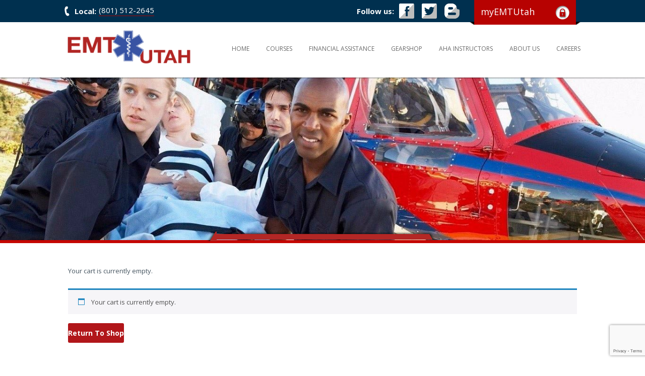

--- FILE ---
content_type: text/html; charset=utf-8
request_url: https://www.google.com/recaptcha/api2/anchor?ar=1&k=6LfoX4oUAAAAAGq0MuLk-3n7xsHcREwY_ZOypAU3&co=aHR0cHM6Ly93d3cuZW10dXRhaC5jb206NDQz&hl=en&v=cLm1zuaUXPLFw7nzKiQTH1dX&size=invisible&anchor-ms=20000&execute-ms=15000&cb=oj6jhuthhijh
body_size: 45027
content:
<!DOCTYPE HTML><html dir="ltr" lang="en"><head><meta http-equiv="Content-Type" content="text/html; charset=UTF-8">
<meta http-equiv="X-UA-Compatible" content="IE=edge">
<title>reCAPTCHA</title>
<style type="text/css">
/* cyrillic-ext */
@font-face {
  font-family: 'Roboto';
  font-style: normal;
  font-weight: 400;
  src: url(//fonts.gstatic.com/s/roboto/v18/KFOmCnqEu92Fr1Mu72xKKTU1Kvnz.woff2) format('woff2');
  unicode-range: U+0460-052F, U+1C80-1C8A, U+20B4, U+2DE0-2DFF, U+A640-A69F, U+FE2E-FE2F;
}
/* cyrillic */
@font-face {
  font-family: 'Roboto';
  font-style: normal;
  font-weight: 400;
  src: url(//fonts.gstatic.com/s/roboto/v18/KFOmCnqEu92Fr1Mu5mxKKTU1Kvnz.woff2) format('woff2');
  unicode-range: U+0301, U+0400-045F, U+0490-0491, U+04B0-04B1, U+2116;
}
/* greek-ext */
@font-face {
  font-family: 'Roboto';
  font-style: normal;
  font-weight: 400;
  src: url(//fonts.gstatic.com/s/roboto/v18/KFOmCnqEu92Fr1Mu7mxKKTU1Kvnz.woff2) format('woff2');
  unicode-range: U+1F00-1FFF;
}
/* greek */
@font-face {
  font-family: 'Roboto';
  font-style: normal;
  font-weight: 400;
  src: url(//fonts.gstatic.com/s/roboto/v18/KFOmCnqEu92Fr1Mu4WxKKTU1Kvnz.woff2) format('woff2');
  unicode-range: U+0370-0377, U+037A-037F, U+0384-038A, U+038C, U+038E-03A1, U+03A3-03FF;
}
/* vietnamese */
@font-face {
  font-family: 'Roboto';
  font-style: normal;
  font-weight: 400;
  src: url(//fonts.gstatic.com/s/roboto/v18/KFOmCnqEu92Fr1Mu7WxKKTU1Kvnz.woff2) format('woff2');
  unicode-range: U+0102-0103, U+0110-0111, U+0128-0129, U+0168-0169, U+01A0-01A1, U+01AF-01B0, U+0300-0301, U+0303-0304, U+0308-0309, U+0323, U+0329, U+1EA0-1EF9, U+20AB;
}
/* latin-ext */
@font-face {
  font-family: 'Roboto';
  font-style: normal;
  font-weight: 400;
  src: url(//fonts.gstatic.com/s/roboto/v18/KFOmCnqEu92Fr1Mu7GxKKTU1Kvnz.woff2) format('woff2');
  unicode-range: U+0100-02BA, U+02BD-02C5, U+02C7-02CC, U+02CE-02D7, U+02DD-02FF, U+0304, U+0308, U+0329, U+1D00-1DBF, U+1E00-1E9F, U+1EF2-1EFF, U+2020, U+20A0-20AB, U+20AD-20C0, U+2113, U+2C60-2C7F, U+A720-A7FF;
}
/* latin */
@font-face {
  font-family: 'Roboto';
  font-style: normal;
  font-weight: 400;
  src: url(//fonts.gstatic.com/s/roboto/v18/KFOmCnqEu92Fr1Mu4mxKKTU1Kg.woff2) format('woff2');
  unicode-range: U+0000-00FF, U+0131, U+0152-0153, U+02BB-02BC, U+02C6, U+02DA, U+02DC, U+0304, U+0308, U+0329, U+2000-206F, U+20AC, U+2122, U+2191, U+2193, U+2212, U+2215, U+FEFF, U+FFFD;
}
/* cyrillic-ext */
@font-face {
  font-family: 'Roboto';
  font-style: normal;
  font-weight: 500;
  src: url(//fonts.gstatic.com/s/roboto/v18/KFOlCnqEu92Fr1MmEU9fCRc4AMP6lbBP.woff2) format('woff2');
  unicode-range: U+0460-052F, U+1C80-1C8A, U+20B4, U+2DE0-2DFF, U+A640-A69F, U+FE2E-FE2F;
}
/* cyrillic */
@font-face {
  font-family: 'Roboto';
  font-style: normal;
  font-weight: 500;
  src: url(//fonts.gstatic.com/s/roboto/v18/KFOlCnqEu92Fr1MmEU9fABc4AMP6lbBP.woff2) format('woff2');
  unicode-range: U+0301, U+0400-045F, U+0490-0491, U+04B0-04B1, U+2116;
}
/* greek-ext */
@font-face {
  font-family: 'Roboto';
  font-style: normal;
  font-weight: 500;
  src: url(//fonts.gstatic.com/s/roboto/v18/KFOlCnqEu92Fr1MmEU9fCBc4AMP6lbBP.woff2) format('woff2');
  unicode-range: U+1F00-1FFF;
}
/* greek */
@font-face {
  font-family: 'Roboto';
  font-style: normal;
  font-weight: 500;
  src: url(//fonts.gstatic.com/s/roboto/v18/KFOlCnqEu92Fr1MmEU9fBxc4AMP6lbBP.woff2) format('woff2');
  unicode-range: U+0370-0377, U+037A-037F, U+0384-038A, U+038C, U+038E-03A1, U+03A3-03FF;
}
/* vietnamese */
@font-face {
  font-family: 'Roboto';
  font-style: normal;
  font-weight: 500;
  src: url(//fonts.gstatic.com/s/roboto/v18/KFOlCnqEu92Fr1MmEU9fCxc4AMP6lbBP.woff2) format('woff2');
  unicode-range: U+0102-0103, U+0110-0111, U+0128-0129, U+0168-0169, U+01A0-01A1, U+01AF-01B0, U+0300-0301, U+0303-0304, U+0308-0309, U+0323, U+0329, U+1EA0-1EF9, U+20AB;
}
/* latin-ext */
@font-face {
  font-family: 'Roboto';
  font-style: normal;
  font-weight: 500;
  src: url(//fonts.gstatic.com/s/roboto/v18/KFOlCnqEu92Fr1MmEU9fChc4AMP6lbBP.woff2) format('woff2');
  unicode-range: U+0100-02BA, U+02BD-02C5, U+02C7-02CC, U+02CE-02D7, U+02DD-02FF, U+0304, U+0308, U+0329, U+1D00-1DBF, U+1E00-1E9F, U+1EF2-1EFF, U+2020, U+20A0-20AB, U+20AD-20C0, U+2113, U+2C60-2C7F, U+A720-A7FF;
}
/* latin */
@font-face {
  font-family: 'Roboto';
  font-style: normal;
  font-weight: 500;
  src: url(//fonts.gstatic.com/s/roboto/v18/KFOlCnqEu92Fr1MmEU9fBBc4AMP6lQ.woff2) format('woff2');
  unicode-range: U+0000-00FF, U+0131, U+0152-0153, U+02BB-02BC, U+02C6, U+02DA, U+02DC, U+0304, U+0308, U+0329, U+2000-206F, U+20AC, U+2122, U+2191, U+2193, U+2212, U+2215, U+FEFF, U+FFFD;
}
/* cyrillic-ext */
@font-face {
  font-family: 'Roboto';
  font-style: normal;
  font-weight: 900;
  src: url(//fonts.gstatic.com/s/roboto/v18/KFOlCnqEu92Fr1MmYUtfCRc4AMP6lbBP.woff2) format('woff2');
  unicode-range: U+0460-052F, U+1C80-1C8A, U+20B4, U+2DE0-2DFF, U+A640-A69F, U+FE2E-FE2F;
}
/* cyrillic */
@font-face {
  font-family: 'Roboto';
  font-style: normal;
  font-weight: 900;
  src: url(//fonts.gstatic.com/s/roboto/v18/KFOlCnqEu92Fr1MmYUtfABc4AMP6lbBP.woff2) format('woff2');
  unicode-range: U+0301, U+0400-045F, U+0490-0491, U+04B0-04B1, U+2116;
}
/* greek-ext */
@font-face {
  font-family: 'Roboto';
  font-style: normal;
  font-weight: 900;
  src: url(//fonts.gstatic.com/s/roboto/v18/KFOlCnqEu92Fr1MmYUtfCBc4AMP6lbBP.woff2) format('woff2');
  unicode-range: U+1F00-1FFF;
}
/* greek */
@font-face {
  font-family: 'Roboto';
  font-style: normal;
  font-weight: 900;
  src: url(//fonts.gstatic.com/s/roboto/v18/KFOlCnqEu92Fr1MmYUtfBxc4AMP6lbBP.woff2) format('woff2');
  unicode-range: U+0370-0377, U+037A-037F, U+0384-038A, U+038C, U+038E-03A1, U+03A3-03FF;
}
/* vietnamese */
@font-face {
  font-family: 'Roboto';
  font-style: normal;
  font-weight: 900;
  src: url(//fonts.gstatic.com/s/roboto/v18/KFOlCnqEu92Fr1MmYUtfCxc4AMP6lbBP.woff2) format('woff2');
  unicode-range: U+0102-0103, U+0110-0111, U+0128-0129, U+0168-0169, U+01A0-01A1, U+01AF-01B0, U+0300-0301, U+0303-0304, U+0308-0309, U+0323, U+0329, U+1EA0-1EF9, U+20AB;
}
/* latin-ext */
@font-face {
  font-family: 'Roboto';
  font-style: normal;
  font-weight: 900;
  src: url(//fonts.gstatic.com/s/roboto/v18/KFOlCnqEu92Fr1MmYUtfChc4AMP6lbBP.woff2) format('woff2');
  unicode-range: U+0100-02BA, U+02BD-02C5, U+02C7-02CC, U+02CE-02D7, U+02DD-02FF, U+0304, U+0308, U+0329, U+1D00-1DBF, U+1E00-1E9F, U+1EF2-1EFF, U+2020, U+20A0-20AB, U+20AD-20C0, U+2113, U+2C60-2C7F, U+A720-A7FF;
}
/* latin */
@font-face {
  font-family: 'Roboto';
  font-style: normal;
  font-weight: 900;
  src: url(//fonts.gstatic.com/s/roboto/v18/KFOlCnqEu92Fr1MmYUtfBBc4AMP6lQ.woff2) format('woff2');
  unicode-range: U+0000-00FF, U+0131, U+0152-0153, U+02BB-02BC, U+02C6, U+02DA, U+02DC, U+0304, U+0308, U+0329, U+2000-206F, U+20AC, U+2122, U+2191, U+2193, U+2212, U+2215, U+FEFF, U+FFFD;
}

</style>
<link rel="stylesheet" type="text/css" href="https://www.gstatic.com/recaptcha/releases/cLm1zuaUXPLFw7nzKiQTH1dX/styles__ltr.css">
<script nonce="c6laa_St25coBFFTSxMDEA" type="text/javascript">window['__recaptcha_api'] = 'https://www.google.com/recaptcha/api2/';</script>
<script type="text/javascript" src="https://www.gstatic.com/recaptcha/releases/cLm1zuaUXPLFw7nzKiQTH1dX/recaptcha__en.js" nonce="c6laa_St25coBFFTSxMDEA">
      
    </script></head>
<body><div id="rc-anchor-alert" class="rc-anchor-alert"></div>
<input type="hidden" id="recaptcha-token" value="[base64]">
<script type="text/javascript" nonce="c6laa_St25coBFFTSxMDEA">
      recaptcha.anchor.Main.init("[\x22ainput\x22,[\x22bgdata\x22,\x22\x22,\[base64]/[base64]/UC5qKyJ+IjoiRToiKStELm1lc3NhZ2UrIjoiK0Quc3RhY2spLnNsaWNlKDAsMjA0OCl9LGx0PWZ1bmN0aW9uKEQsUCl7UC5GLmxlbmd0aD4xMDQ/[base64]/dltQKytdPUY6KEY8MjA0OD92W1ArK109Rj4+NnwxOTI6KChGJjY0NTEyKT09NTUyOTYmJkUrMTxELmxlbmd0aCYmKEQuY2hhckNvZGVBdChFKzEpJjY0NTEyKT09NTYzMjA/[base64]/[base64]/MjU1OlA/NToyKSlyZXR1cm4gZmFsc2U7cmV0dXJuIEYuST0oTSg0NTAsKEQ9KEYuc1k9RSxaKFA/[base64]/[base64]/[base64]/bmV3IGxbSF0oR1swXSk6bj09Mj9uZXcgbFtIXShHWzBdLEdbMV0pOm49PTM/bmV3IGxbSF0oR1swXSxHWzFdLEdbMl0pOm49PTQ/[base64]/[base64]/[base64]/[base64]/[base64]\x22,\[base64]\\u003d\\u003d\x22,\x22Z27CqVx0OsKJwrvCqj8ow7XCljHCi8Ond8KXLHApY8KWwrouw4YFZMORTcO2Mw/Dm8KHREoDwoDCl19SLMOWw73ChcONw4DDn8KQw6pbw5EowqBfw4JAw5LCun1UwrJ7FhbCr8OQUcO2wolLw7fDtiZ2w4V7w7nDvGLDoyTCi8Khwq9ELsOeAsKPEDXCkMKKW8KAw691w4jCiRFywrg/KHnDnjF6w5wENiJdSXbCmcKvwq7DqsONYCJmwqbCtkMfcMOtEDBgw59+wobCgV7CtU7Dr1zCssOGwpUUw7lewoXCkMOrY8O8ZDTCsMKmwrYPw7xiw6dbw5RPw5QkwpVuw4QtHlxHw6kbFXUaURvCsWoNw4vDicK3w5PCjMKARMOnMsOuw6N/wrx9e2bCsyYbAU4fwobDmxsDw6zDpMKJw7w+fSFFwp7Ck8KtUn/CvcK0GcK3DA7Dsmc2NS7DjcOIe19wWMKJLGPDl8KRNMKDRifDrGYww73DmcOrJMO3wo7DhADCosK0Rm/CjldXw7FEwpdIwolIbcOCD2YXXgI1w4YMDSTDq8KQSsOgwqXDksKLwolIFQ/[base64]/b3DDuQHDlMOIDh9Tw5vCpEtCwrsFcsKmPsORfgh0wrx5YsKVM3oDwrkCwqnDncKlJcOMYwnCtwrCiV/DjkDDgcOCw5DDocOFwrFZM8OHLhFNeF8sJhnCnmTCrTHCmX3DlWAKOsKSAMKRwonCvwPDrXHDmcKDShTDiMK1LcOOwq7DmsKwWcOnDcKmw6AbIUklw5nDinfClMK7w6DCnwPCuGbDhSR8w7HCu8OLwo4JdMK/[base64]/w54kfQTDiVfCqsODJTLDpsOmwpPClxLDrBZ4RicOOkLCrn7Cl8KtZBFIwrnCsMKVGj8UMsKRB3k2wqJVw4x/IcODw7PCpRFvwpg4B0DDhwXDvcOlw4kFZMOJYsO4wo0meBXDpMKhwqnDrcK9w5jCpMKJfTTCmcKUGMK2w7oiVHJvBDLCq8K5w6TDuMK1w4zDrQNMUFVzbiDCpsK/[base64]/DqHw0w4ZIwpZjVcKNw5ZSwrTCuh8SQScfwqLDklrDoVEIwoRywp/DjsKfT8KHw70Xw7RCK8OrwqRFwpg3w43Dp2PDjMKFw6Z1TRVkw4lyEyHDnHzCjnN8MSVJw7hRO0xuwo8jGsO0LcKGwpfCpDTDuMKaw5rChsKNwoV4dA/Co0hywrIlPcOZwp7ClXNzNl/[base64]/CpRrDg8KgA0V0w5Iswo3Dv13DmDtNIcOPw5zChcONFG7DmcKxYjnDh8OcZR7CisO/Xm/[base64]/DmMKlWsOEw7V0w4c6w7rCvsOpwq9BfmbCqT9EXCMjw43DscKlDMOLwrrCojlxwokQBR7DuMOkTcK4HMKme8K9w6DCmXMKw4nCp8Ktwrhowo3CpBrDjcKzdMKlwrh0wqvCngrCsGxubSzCtsKiw552bk/DpmTDi8K8V0bDqyw3PDPDuBHDpsOXw7oTRipLIsOcw6vCnld4woLCicONw7Q9wptQw4oQwpAeLcKCwqnCtsKIw6kPPgltX8KVdmXClMK/[base64]/CtMKNw6nCn8OMXcKWYC8dHMOVGHlbLHwQw4N8wp/DgBzCmF/ChsOuDhjDiQrCjcOiJsKswpDCpMOdwrALw4/DhE7CsEQfRmUDw5HDvBjCjsOBw4jCrcOMWMOXw6IaIh9kwqMEJEJUADBsJcOTFE7CpsK5VRAZwoEdw4zDs8KMUsKlXDfCiC5JwrMJM2nCt38BesOLwqnDjW/CpVhmUcOQchJpwprDjmwnw5ILSMK+woTCjcOsYMO3w5HCgnTDm39dwqNNwrnDiMKxwpFYH8OGw7jDlMKHw6suGcO2UsODFwLCjjvCkcObw5t1V8OvFcKdw7gyA8Kqw7jCpnp/w43DuCLCmAU+UA9wwox7QsK6wqLDuQ/DusO7wq3DigBaNcOaQsK/S2PDgCLCsjAuBinDvXN/[base64]/[base64]/[base64]/Tn3DtHLDssKqXy4Rw6h/wobCiCXCpFLCiT7CscKFwo7DrMKwHMOEw4tsIsOfw65MwptGQ8KyEQLCsyJ6wp/DhsK8w4bDs0PCrXTCklNhKcOmaMKIIiHDqsOvw6tFw6x7WR3CtgrCpMKuwrrCjMObwqjDhMK3w6jCgWjDrBMCJQXClQBEw63DgMOUNEczTwRlw5nDq8OBw6MZHsOvW8OZHHgBwo/DqMKPwqfCkMK6R2jChcKmwp5Yw7jCrSoJDMKfw65VCR/[base64]/WcKyXALCjMKqVMKED3bDo8KITW7ChMOVGmHCjsKhPcOtQMOWwro8w5gswq5TwqnDqR3CmsOrdsOpw6rDgwrDgyFkCQzCvHc7X0jDjx7CvknDmjPDscKBw4tqw4DCksOCwp9xw5YlZik7woQzScOsbsOeEcK7wqM6w7gdw4bCn0zDksKGTsO6w77CmsOcw6ZUdHXCog/[base64]/CtjPCgMK4Ch3CpsKNwohJw5jDsEw0w50MIsO4ZcKbwq/CvcKRcEY9w63DliwRVhJ7ZsONw6IdMMO+woPDlgnDowlsKsKTGAbDpsOxwp7Dg8KZwpzDintwUAAJYyt+GcK2w5V0QnrDssKBA8KCRGfCpjjChBfCuMOUw5vCohjDlcKYwozCr8O8FsO0PMOkMEDCqX01XMK4w4jDq8K/wpHDmsKdw6RzwqIvw7/Di8KgXcK4wrrCtXXCj8KOV0zDtcORwpwBYSvDv8K9AsOSXMKBw6XCi8K/[base64]/DnMO0RwvCjDEHwofCv1Nlwqp2w4zDr8K8w7wya8OKwobDg2rDnl/DmcKQAh9+X8OVw6rDtsK+NVZIw4DCp8OCwoZ7H8OzwrTDtk5swq/DkgE+w6rDpygLwqMKGsKDwqk4w6lIU8OrQ3zDuHYYfMOGwrTCscOfwqvCjMOrw4k9EQ/CicKMwr/DghkXWMO2w69xEsOEw7tKQsO7w4TDhgd6w70ywozCqQQaU8OMwo/CsMOadsKNw4HDj8KkasKpwpbCuwAOQVUECiDDu8O1w6s7aMO0FARHw6LDqG/DphHDv1QIQ8Kaw5szVcKqwqkdw4fDssK3FTnDvsKEW2PCuHPCv8OAFMKEw6LDkEZTwqLDnMOsw7HDtsKnwr/[base64]/Cv8OWwqJ0wrU8OR17MlZ3w7TDvk/DoQ7CryXDusKvECVKcH9FwqM9wod6U8Kuw5hTJFjCvMKkw6/[base64]/DiMO6wrUtwqHDr8KJwo/DokzDuUQ5wrkQYcO1w4RJw5LDssO6PMKVw5XCvCIEw58IFsK1w6g8SFMMw4rDjsKJGMOlw7Q1Xz7Cu8O5dcKow5rDv8K4w7MgJ8KUwqvDusK/KMKjRDPDjMOJwoXCnDDDqBLDqsKAwqDCgcOyW8OqwpDCh8ONLkrCt3vDnTTDhsO3wolhwpTDjjYMw5VIwqh4F8KGwo7CjC/DocKXG8KnMm0HNcONEynCjcKTIDN2dMKEBMKEwpBkwp3CnUl6MsOjwrkWaynDtMKnw4nDmcK7w6R8w4XCt3kdGsKZw5I3fRLCsMKqQMKTwpvDnMOfZ8OvQcODwrdWb2MzwrHDggASbMOBwrXCsS00TcKvw7ZKw5AFDBgKwrRKEBI4wpo6wqoXVR5twq/[base64]/CuMOswoMew4TCrMOhw5HDtTBnw5/CmTnDhcOfMmfCvCDDpwnCkh14FsKvE2bDrlRIw65wwoVfwqXDt0Mbwq8DwrPDgMKnwppcwofDssOqCSd7esKKKMOPMMK2wrfCp1fCgQTClwITwpfCrhHDvUUwEcK4w4TCgcO4w7jCs8O4wpjCssOPN8OcwpvDrQPCsS/DksOMXMKdNMKOOj5kw7DDjS3DjMOJDsKzSsKbYBszf8KNX8OPYCHDqyhjRcKew4nDucOew7/Cm1Vfw5B0w6gww4V8wrzCkWfDlQ0Vw4nDql/CgcOsVkM/w51ww401wogwNsKAwrUpH8K5wrXCrsKpVMKoXQJGwqrCtsK+IRFqPyzCoMK5w4PCniDCkR3Cr8K8ITbDi8O9w4fCqQs5QcOqwqgFb3UTYsOPw4TDjjTDj38VwqxzTsKGCBIVwqDDmsOzV2cyYS/DrcKIMX7CiyDCpMKgc8OWeTogwqZ6eMKfwrfCkRRjB8OWJcK3FmDCo8O5wohVw5HDnT3DisKuwrJdWgwbwonDisK+wrpjw7tpP8KGW2MywrPDjcKpYUfDtCDDpAh3F8KQw6hCFsK/Rnhdwo7CnwRxW8KGdsOFwrrDu8O1NsKqw6jDom3CpMOaJlMCNjk/VnPDlS3DgcK8MsKtAMOPYm7DmnIIQxobRsObw68ww7DDiyA0LFxMLsObwrhjQWROVzV9w5dUwqsQCGIdLsK2w4IDw7wzXyRxC09+HRHCscOyPV5QwrrCosKOdMKYFB7CnA/CrT9BQkbCvMOfR8KxSsKDwrjDvVHDoi5Qw6HDsyXCk8K3woAAd8O9wqkSwpE5wqbDpsOcw6jDjsKkJsOvLBINMsKnGlAOT8KCw7jDpxLClMOawrHCj8OxKR7CrlQURsO9PQnDgMO8esOlU2TCpsOKB8OEIcKmw63DrEElw7Q3wqPDuMOTwr5QPy/DssO/w7goPhpcw4ZpCcK1MyLDicOLdEVZwprCqH0oFMO+IjXCjcOXw5bCtDDCsFbDssO+w77Cp1I4Q8KzEErCg27DgsKEw5R1wo/DisOzwporHFbDrDsywoogDsKkQCpTT8Orw7gJGMO0w6LDjMOwaHvCoMKHw6bCoRTDpcKbw4/DlcKYwoIpw7BSWlpsw4LCnwtjXMKFw6PCscKbXcOjw4jDrMK1wpQZSm44C8K1a8OFwos/GMKVHMONNMKrw4TDqFvDm0LDncK+w6nCvcKIwrAhacKpwrPCjkFdDmrCtWIHwqY/[base64]/wpdYw6/[base64]/H8KJLXLCk8O1w55NwrXDjDPClVo+wqMkaCbDosOAGMK5w5bCmTJcGQNAacKCY8K6EBnCkMOrPcKLw5pxYMKGwolzf8KBwplQXUjDpsOgw6TCrMOmw5o/UgVpwqLDhkoEZlbCvmcKwopww7rDiC9gw6kAIyl8w5M/wo3DlcKSw7bDrwtEwrsIFsK2w7sJBMKGw6LCvsKCUcKsw6EKYFcJw47DicOpbAvCm8Ktw4Nmw7TDuFgIwoNgQ8KGwoDClMKLJ8K0GhDDmyk9TXbCosKdAWjDpWnDu8KowovDucOpw5o/VyLCk0HChF8Ewql/[base64]/CuMKjaW9+w6DDvsOQw5bCn3nDu8KiTFAZwpRSwp7CqnvDkcO7w7vCjsKLwqTDrMKfwqlwQ8K4KVREw4A8fns+w5AbwrzCiMKcw7d3FcKVLcOtAsKuTlDCoXXCjBU7w4/Dq8OlWk1jVE7DuXUNH37DjcKAb1HCrRfDg0rCkEwvw7h/bB3CncOEbcKjw7bDqcKtw73CrxIEccKnH2LDoMKZw6nCjwPCryzCrMOURsOpSsKBw7p0w6XClAN4BFxow6JpwrB3LnNEJAVJw4xPwrxUwojDigU4CUrDmsKiw6lzw74nw47CqMKuwqPDqMKaZsO7Vjspw7x4wppjw7kuw6Vawp3Dl2jDoU7ClcO5wrdXLhMjwq/CkMKPWMOdd0cpwokwNy4IbcOlPAE/Z8KJO8Oiw5bCisKScnPDlsKtYQtqaVRsw6HCjBrDh3XDo3wZNMKeegjDjlt7fMO7EMO2NcK3w6nDuMKbcXcZw5XDlMOBw64DWQljd0fCsBFew5TCucKHW1zCiHBPEUjDpFLDmcKYZQJjaEXDlkV0w6EKwpvCpMOAwpfDpVnDsMK7EsK9w5jCnR9lwp/ClHPDu3wTVxPDnQxywos6D8O2w68Aw7N/wp4Pw7EUw5dCO8KNw6Iww5TDmTcXSijCicK2R8OgP8Ojw54CHcObZiHCvXEwwq7DlBfDs0Z/[base64]/Cpkk5w4QsCsK4wrjDtMKKw5TCtTgVNcKIB8KTwrwtDV3CnMOjwphMP8KecMOYKFfDpMKew61oOmVnZ2LCrQ3Dp8KCODHDpn5Pw4nDjhrDnRfCmcK7LRHDrVrCksKZQRQTwosfw7MlN8OjTlF7w7HCmUbDg8KMaG/Dg3bCoG4Aw6rDgEvCjsOOwpbCrSFKZ8K1TcKiw69oF8KBw4Mfe8Kpwq3CglNxQiseLG/DtU9jwpICeQADegE8w74qwqzDizJvOMOYRxfDkz/CvGnDtcK3McK8w6p/SA4DwrY3AEwdZsOjUWEFwr3DqiBPwplBcMKDGgMvBcONw5TDgMOqwpbDmcOfQsOOwpYKbcKFw4zDnsOPwqrDnGEhfAfDiG05wpnCn03DozMnwrQFHMOYwqXDt8Ouw4jCp8OSJjjDqmYgw4LDkcOfKMONw5E1w7TChW3CmSLDpX/CrERtfMO5ZDzDmQpBw5rCmX4Ww7RMw6gvF2/DnsO2KsK3A8KDB8KTWsKhVMOwZhhqf8KIbsO+bGoTw5TCrj3DlVXCpC/Dln3Dm1U7w51xYMKPVnc6w4LDkApTG0zCs1g1w7fDi2XDkcKVw5HCpEY+w7LCoQEMwojCocOswpnDr8KpLEvCv8KmKQwgwocqwqdYwqTDiETCiy/DnXRNacK8w7AnYsKIwqQMfUfDocKILFljccKrwo/CuR/CgnQzNHVdw7LCmsOuV8OOw75gwqxywrgNwqQ/aMKRwrbDrcOaLCXDqsOiwofCmsOhKVPCqsKrwozCuU/[base64]/w7wafWc2PX3Ds8ONB0zCsW/[base64]/wqfCisKew64KQi4Lw7QCNsOsccO0XF/[base64]/DllLChsKfw73CgSXDvcK5RsOYw68VdVzCrsO2TR8Owpc9w4/[base64]/CisKAw63DtW5gPsKPehvCo1fDl1XDqgbDuyTDv8Kiw7XDmD13wpVKL8O/wqjChkDCv8OZfsOgw6/DowIXa0zDgcO5wo7DgVckblbDkcKhdMK9wqJ4wqjCucKec3rDlGvDuhLDuMKBwqzDhQFiasOVb8KzAcK9w5NSwqbCmU3DpcOfw555DsOrMsOeXcKxT8Ohw6Jmw50pwqRXScK/[base64]/Y2gOw4HDowXCiMK/KsOiwqh9wqDCocOLw7QMwr/CinI5bMOEw4AzUVh7cUYXRlo8QMO0w6NQbgrDjX3DrhAcAzjCuMOCw6EUaFBOw5AMSGsmKS1xwr9dw7QOw5UdwpnCnljDgV/[base64]/[base64]/CtMOkwpsQw6HDn8Ouf8OBK8Ofw4rCisOlITMsFRvCqsO4HsOFwosgIMKoBW3DtsOwJ8K5azzDmk/CusOmwqDCsFbCoMKWCcOiw4vCqxYXKRHDqh4ow4rDrMOabsOOVsKMOsKbw4jDglHCi8O0wrjCt8KzH21Jw4/CmsO8wpLCkgYme8Ovw7TCphxRwr/Dh8K3w57DqcOxwobDssOFNMOrw5HCiCPDiFLDgwYvw4lUw4zCi0oqwoXDosKWw7HDkTlmMRdGKsObS8KkS8OuVcK+VBNBwqh/w4oxwrhANVnDuzU+ecKhJsKaw7UcworDs8KjTBzDoXwlw5MDw4TCg1VXw55AwrUHEFzDkVhfA0ZLwovDtsOyDcKhE0bDrsOlwrRMw6jDuMOIBcKJwrJQw7g2IUJJwo53OgjCoynCkn7DiH7DiD/DgkZKw53CoDPDlMOmw5DCoATDscOgSixqwr19w6EQwpzDmMOXWy9BwrAcwq56dsK4dcO2ecOpc2JJC8K0PxfDpsOPUcKEKgVDwrPDnsO2w5/Dm8KqQXwkw5Y6DjfDll/Dn8OTBcKXwq7DuzfCgsO6w7N1wqJKwohDw6dqwrHChldKw58bNDV6woPCtMO9w4PDoMO8w4PDgcKEwoMBQ2B/[base64]/Dt1PDhMOnayjDrAvChcOOMVxFw7dow73DuMOJw4h2JTfCtMOaHxBcF0YVF8Odwo1LwrpkJh1aw4l4w5zDs8KQw57ClcOXwr1HNsKdw5IFwrLCu8Oew4ZTf8OZfjDDvsOOwoFlOsK/w7PDmcORKMK6wr0rw7Z/wqt2wrzDj8Ocw704w4fDl0/DvnB4wrPDuHXDqhBHWjLCiGzDhcONwonCsHXCgcK0w5zCpF/DrcOee8OWw5rCs8OuaBxzwo/[base64]/CiAxMJjHDisOYw4s0w61QZCHDkGAewo3DrngnM2nDmsOGwqLDrjJMO8KLw5sew4fDisKwwqfDgcO/[base64]/wrLCqDNJDcKkRRfDjMOVwoZYw70nM8OKDw/CpgPChjs1w7Arw4zDvsKkw4vCgHcUIV0tTcOMHMOCNsOrw7/Dux5zwrnCrsOdXBkZccOcbsOIwp7Dv8OSFgnDqsOFw5Eyw7xzQ3nDoMKmWy3CmHxmw4bCjMKBc8KHwqzDhmMjw53DjMOFIcOGKMOdwq8nNX/ClhMoYXdFwp7DrRwcO8K7w4LCrxDDtcO0wowcEAXCkUHCi8OmwpxoUQRJwo0ybXjCph3CnsK5UA0ywqHDjDI5RXEHeUITQSTDqiB7w74yw7phDsKYw5coU8OLRMO9wo1kw5N0XAtnw7vDu0Vhw41pKMOrw6ARwqPDtVHCpjssQ8OVw61kwrBhGsK/wqvCkRDCkBPDq8KGwrzDuHhOHhNKwovCtBIpw4zCgUjCg1TCkBIgwqZbWMKXw5A5wr5Bw4c6AcKNw4rDh8ONw7xgC2XDhMOcPytcAsKET8OHJBvCtMOQKMKDVRNxe8KYQGTChsO9w6XDnMOuNwXDlcO2w7zDjcKRPh0ZwpvCpm/[base64]/[base64]/Cr0vCgcKJNR/CrzpSVcODYALDtSITf8KQw7RqKFw8VsOrwrxXIcKeGcO8EGdvMVDCvsOYYMOCcA/CvsOZBGrCvgPCuz4Hw67DhldcZ8OPwrjDjkIsATUJw5fDo8OCZAkCMMOVC8KKwprCr2nCosOENMOIw4EDw4nCqMKvwrbDlHLDvHPDg8Oqw4XCpU3Cm2rCkcKrw4UOw5Bmwq5EShMyw6zDnMK5w40Wwr/Dt8KCQMOFw41PJsO8w54PM1DCgnNgw5lCw58vw7ppwojCgsOVE1vCp0XCvAvCpRHDrsKpwqvCn8O8asOXZcOASExNw51owpzCp0zDg8ObKMOiw6lMw6PDnABjFTTDhGTClD8xwp3DgXFnGTDDkcODYB5xw6pvZcK/QU3CkDJWOcOhw4gMw4PDncKDNRfCiMKYw49vBMObD3LDtzZBwq4fw7ACLkEuw6nDmMOHw6RjGmVJTSbCo8KmNcKuTcOzw7VJOiYBwpUmw7bCnhlyw6vDscKaCsO9J8KzHcKPal/CnU9MU3XDo8KwwpFHH8Ovw6bDnsK/aHXCvw3DocO/IsKpwqQKwpnCisO9wo/DjcKffcKDw7bCvnJEfcOQwp7DgMOzMVHDmksMNcO/CmBCw4/DisOwfV3DmXUmc8OPwqN3PSRtfADDiMK0w7J5T8OBN2HCkSfDtcK1w6VswowWwrbDinjDjB8ZwpfCtcKpwqRnAMKiDcOyWwbCnsKGenodwr4ZBARgbmzClcOmwps/V0JqKMKrwq/ChWXDlMKYw4NXw7xuwpHDp8KDKEYzW8ONJjHCij/DgMO+w55fcFHCjsKYb0HDoMK3w4Y/[base64]/CliVCMyHDiBHDicOlw7o2wozDtMKywrHDgTrDs1zCnSzDtMOawrVhw6p2fMK3w7xKDgEVdMKzOi02BcKLwo1Lw7/CvQ3DlirDnXLDisKtwpjCrnzDqsKXwqrDjW7DlsO+w4bCpyw0w5Qyw7B5w5Ene3cTAsKHw6wwwqLDpMOgwrDDicKxYjXChsK+WxdyfcK3aMKLSMKiwoR/LsOVw4g1LQ/[base64]/CpnXCqFcpNhsmwrYmUsOlaMK+w6/DlUvDvU/Dk1FQX1Q+wqUKLcKmw7ppw5oBbUNBOcO6ZkLCscOtBUQKwq3DuXzChmHDqB7Cq1pXaGI/w7tqwqPDqE3CoVvDmsOdwrgMwrHCgUEmOB9Two3CgXUJABpEGh/CvMO6w5dVwpBiw5hUHMKHIMK3w64rwpA9GHDCqMO+wrRow5bCoh8Lw4wtM8K+w6XDjcKresOmE1/DjMOTwo/DhyV+c1kywo18CMKTBMOEZh/ClMOVw5DDlsO/HsOPL0J7CEhHwrzCsiAfw5nCuXrCmXUZwoPCl8Ouw5PChTbDgsK5ABIOL8KXwrvDmkcPwonDgsO2wrXCosKwNDnCgUxnO3gfSijCnUTDk0PCiVAkwqtMw67DiMOZG2UFw6fCmMKIw70hAlHDh8K0DcOqbcOPQsKcwoEmVWE/w7IXw7XDnh3Cp8KlS8KLw73DssOMw5HDllBQa1svw45WPsKzw5wuJhTDghrCrMK2w7zDvMK4woXCpsK4L1vDjsK/wrzCsVvCvsOfJUfCvcO6w7fDv1LCkk8AwpccwpfDvMOJRSd1L3/CmMOfwrrCnMOscsO6UMOyB8K3Z8KnCcOkVkLClghCe8KBwpzDh8KWworCiHk5HcKZwofClcORHl9gwqbDgMKjGHzChHEaXiHCqBwKUMKUVQPDvCIWckzDnsKDeBHDq0MXwpAoKsOrdcOCwo7DgcKNw5wowq/ClWPCmsKHwpLDqkgzw4/CrsK2wrMwwphAMMKLw6IAB8OcaGEIwrLCl8Ofw6xqwop3wr7ClsKZBcOPCcOxBsKJC8Kbwp0QEQ/[base64]/w54vQ3nCnGwLwpDDu8KJJcObbMKWL8Omw4nCrMKLw55kwrZlcsO3TmzDixNpw7PDqCrDrQgrwpwHAcO7wqdjwp7Dn8OJwqtCTzQjwpPCisOsSFzCiMKhQcKqw64Sw54XScOmA8O1P8Oxw5h1XsOwOD7Dn0dRbGwJw6LDq1xSwqzDkMKETcK2LsOow7TDsMKlaG/DscK8G3FswoLCusOWIMOeEEvDjMOMAgfCqsK+woxPw6dAwovDpcKgcHcqKsOLXnHCp3BjKcKaFlTCh8OMwr1ERxLCmH3CmFPCiTTDvh0Aw5Fmw4vCgSrDp1McWMOkYjF/w5XCqcK+EnPCmCjCksOVw78GwoZPw7UfYSTCsRLCtcKpw4pWwogiUFUow7gcP8OqbMO2eMOxwrFuw5/DixI/w5fDicK8RxnCkMKiw5FAwpvCusKCI8ObWEnCgCTDsTHCpUXCgR/Doi1TwrRMwprDtMOvw6E5wqw4IsOdUzVDw43DtcOww7vCoTZLw5k/wpzCqcOgw6BUZ0bCgcKuVsOHw5cHw6jCjcO6C8KwK1Baw6IOf14zw5jDp1LDtAXCvMKpw4MYE1PDlMKrOMOgw6VQOkXDiMKpMMKvw4zCpsO5dsOcAnkiYMOFJhA/wqnCrcKvCsOsw7g4DcKoAWsFSUJ0wopcJ8KUw4HCiGTCqBrDoU4mwpXCocOPw4DCicO3TsKsXCVzwpwUwpAKb8KWwo87PSdxw6pXSHkmGsO0w7jCoMOpUsOwwoXDqwrDmB7CpSHCi2ZrVsKbw6w5wrE5w4Euwp5owrbCux/DrF1IPAARXxXDhsKcQcOrOX/ChcK9wqtqL0NmEMOTwphAPyU6wpUWF8KRwoUxIAXClEPCk8K5wplHYcK8I8OqwoPCpMKewrsiFMKPd8OOb8KBwqYYd8O8IC0gO8KnNBHDqcOmw4pcC8OVCibDmcKHwoHDrMKWwphDclIlDhYDwpjCsnM/[base64]/DjsKOw5/[base64]/CpcO8U8KGwphmcWxTN8OiwoN+w5rDtyJywr3Ds8KdN8KQwoE5w68mJ8O0EwzCtsK6AcKRYQtOwq/CqMOVD8KYw7E7wqZKcT51wqzDvzQiKsOaP8KjKjI8woQRwrnCnMOsAMKqw7JoYsK2CsKadWVbwqvCmsODH8KfJ8KibMO9d8OKfsK/EmQBGMKHw7oLw43Dh8OFw6tzDEDCjcOMw6jDtwEQPU4CwqrCp3V2w47DtGrDqMKnwp4EXi/Co8KlKy7DncOZeW3DlgrCl3doacKNw63DtsKvwpdxN8K+fMKnwq5mwq/CunUGTcOtccK+eDttwqbCtFJkw5YtTMK5AcOACVfCqWl0HMKXw7LCjG/DuMOQHMOaOkJzWyE/w6UFdxzDlmIlwoXDjmHCkwt7FSrDmj/DtMOYwpc/w73Ct8KIK8OFGBFUesK0wowHNUbDt8OtN8KWwrzCpiRjCsOsw6gacsK3w544eiZ9wq0vwqbDr0waa8Orw7rDk8ObA8KGw45KwpxAwrB4w7ZcKCAIwpTCrMKrWzLCixkEU8O1B8OwMcO6w5EOFy/[base64]/[base64]/[base64]/DocOZTgTDkMO7w4PCnnPDu8OrwpXDpcKIwq56bSvCnsKCAsKlUBfDuMKiw4bDmS9xwpLDh00DwpPCrAQ7worCvsKqwpxTw7oVw7LCl8KDSsK9w4PDnjQjw7NwwrV2w7jDhsO+wo4xw6QwKsOeP3vDtgHDvcOjwqUaw6cew5AJw5QKLFxaEMKEG8KEwps0AUPDqQ/[base64]/ZBhnw5xLwrXCr8OXR8OQbxPCmMOhw7VYw4PDqsKvWcO7w43DhMKqwrAuw7LCt8ORQVTDpk48wrbDrsO5SjF6LMO4FRPDgMKOwr1fw5rDnMOHwogvwrvDoVMIw65qwrE0wrsMd2/CvE/CikrDlnrCiMOeYWzCt0hBesKkfxvCg8OWw6BPAANDRWtVEsOiw7/Cr8OWNnXCrRAnEjcyY3vDo2cKdBATexQiAMKCEVPDl8Okc8O6w6rDtsO/dF84FmXDlcODa8KEw4jDq03DtHXDusORwrnCrCFJMsKgwrjCkXjCgWjCocOtwqXDhcOFZGVeFkvDmB89YTl8DcOrwqPCu2lTYkl4an/CrcKIVcO6YsOYbcO/[base64]/wrUIw7XCocKpXmvChx5pT8OBYcKtwpDCmcOGYC8oFsORwr3DnQ3DlMOJw5/[base64]/cmk/CR4WCcKFwoXCoHPChHDCvD8owrlyw7XCqsO+CsOIIx/[base64]/CsOuc3PCqMOQcCrDicKELMKhUQQjaXkFwo0NVXUHSsOdSsOsw7DCssKHwoUAX8K1EsKOLWV5EsKgw6rCqmPCgFfCnE3Cjk0zRcKwWMKNw5ZRwot6wrh7YHrCn8K8UFTCnsK2UMKIw7tjw54/L8Ofw5fCkMOAwqzDlVLCksKuw6fDosKTSGbDq243L8KQwp/DpMK0w4NuUitkOD7CknpowrPCux86w5/[base64]/DtcKLw7ViOMOHw6ppwqHDpXNnwrzCqnvDiUfChsKHw4LCkxlnC8OXw6UKaBDChsK+DzQ4w4weJcOKTiVAT8O0wplbAMKpw4fCnkLCr8K7wqc1w6JjOsOdw44iQS0bRxNxw6YlYS/Dt2UJw7jCpcKUcW4jMcKrPcKMSRF7wo3Ct1RwShdcQcKLwrPCrU4kwqpyw4dmGVPDg1fCssK8K8Khwp7DhsOowpnDnsODJR/CrMKsSjXCgMKxwrpCwpXDsMKYwpxkfMObwoJPwq8cwo3DlCM4w61pYsOZwocMDMO3w7bCqMKcw7oQwrnDi8OnBMOHw410wqzDpg8PLcKGw5YMw4/DtWLCs3rCtjFWw615V1rCrCvDkyIYwpPDusOvVVlnwqtpcRnCisOvw5vDhj7DqCPCvjzCsMOuwqdcw78Tw5jCoVvCpsKCVMK2w7M2ZEpgw6Mlwr5rd3Z1YsKOw65SwqHDqA0IwpDCuU7Ci1fChE1dwo3CqMKQw6nCt0kSwqZlwrZFTcObwq/[base64]/CrzDDhFDDu8Kow7fDqhQmwqNTc8OgBsKSPMKpwr/[base64]/DpcOwZHDDmihuwp1iw5ZJw5nCk8KewqwVAcKHZSvCnS3CjkfCh1rDrVgzwoXDtcK+O2g6wrMHb8OZwoB3IMOZQTxJXcOxLsOrVcOawoPDhkDCgVMuJcOfFzDDucKlwrbDoHFmwppvMsO4M8Onw5HCmhhUw6HDk2pUw4zDuMKyw6rDgcOFwq/Cn3jCjjFEw4nCrVLCtsKOOVhCw6fDhcK9G1XCq8Ksw4oeCGTDoUzCvcK8wqTCrBE5wp3CkRzCvsONw6EJwpAfw5DDkAkiE8Kkw7HCjnkjDsOKWsKuIDDDm8KtVzrCoMKCwrAGwr0CFSfCqMOZw7wJbcOpwoELRcOFFsO1OsOPfi5Qw4BGwpd+wp/ClG3DtyHDocOkwrvDs8OiEcKrw6rDpSfDqcOWAsKEaEFsSiwxEsKkwq7CnC8Ww7nCtXfCrwbCgQsswrrDocKFwrZpA3Ivw6zCt1jDnsKnNV08w4EdYMKTw5cJwqhZw77DvEvDkGB3w7cEwpk2w6XDgcOCwq/DqsKMw4wEMsOIw4zClSfDosOtUFPCnVDCiMOlOS7CpcK7aFfCuMOywo8VWipIwpHDsTNoV8OACsOvwp/Dp2DCpMKGacOyworDkQh/JTHCsi3DncKowqR0wrfCjMObwpzDsAvDmMKFw7nCqBcowqXCqQrDi8KBMgoTWgvDn8ONJDzDsMKXw6cYw4rCk0w2w79aw5vCv1bClsOpw7nCncOgJMOuOcOGJ8OyCsOGw4NbUsKswpnDh044WcO8dcOebsOBKcKQCz/Ci8Olwp04Z0XClCzDrcKSw6/[base64]/[base64]/[base64]/R0dSwp/ChcKnwppgw5DDhW/CmyLDt2Jqw67CsMKzwonDkcK9w6/CvHEDw68rVcK1K2nCtwXDpFcOwo8kIF4xCsKuwpxKAFsHenDCthvCo8KrOMK6QkfCqjIdw5RCw7bCv3ZKw5AyOgPCmcKyw6lvw6fCg8O9e3w/wqvDrcOAw5IaLMO0w54Ow5nCosO4wq4ow7x6w4/Cg8KBXR3CkRjDqMOTcVx1wp5SdGXDs8K0DcO5w4ljw45uw6DDl8K+w7BLwq/Ch8Odw4TCiGtebQjCn8K6wrPDpEZCw4V5wp3CsVEnw6jCkWnCucKJw4wmw4LCqsO1woAVYsOuAMO+w4rDhMKewqlnd2Ixw4p+w47Cs2DCpG8XBxgWNH7ClMKlVsO/wo0nCsOvd8KASS5kJsO8MjUuwpxuw7kPYcKTVcOYw7vCllnCk1AfNMKBw67DkTsJJ8KENsOLKUoqw5TChsKGOnzCpMKiw5YXAwTCgcKpwqZQV8KiMS7DhUQowodYwqTCkcOBRcK1wrzDuMKYwr/[base64]/CgsK6w7QKP0ECwqPCjMOZFVFSK8K9w5Qfw5RBcBNrb8OPwrI0GGBjXx8RwrpSc8O0w6RMwrMZw7HCh8OXw6FbMsKuTkfCtcOsw5jCr8KQw7wUGMOSYsKF\x22],null,[\x22conf\x22,null,\x226LfoX4oUAAAAAGq0MuLk-3n7xsHcREwY_ZOypAU3\x22,0,null,null,null,0,[21,125,63,73,95,87,41,43,42,83,102,105,109,121],[5339200,514],0,null,null,null,null,0,null,0,null,700,1,null,0,\x22CvkBEg8I8ajhFRgAOgZUOU5CNWISDwjmjuIVGAA6BlFCb29IYxIPCJrO4xUYAToGcWNKRTNkEg8I8M3jFRgBOgZmSVZJaGISDwjiyqA3GAE6BmdMTkNIYxIPCN6/tzcYADoGZWF6dTZkEg8I2NKBMhgAOgZBcTc3dmYSDgi45ZQyGAE6BVFCT0QwEg8I0tuVNxgAOgZmZmFXQWUSDwiV2JQyGAA6BlBxNjBuZBIPCMXziDcYADoGYVhvaWFjEg8IjcqGMhgBOgZPd040dGYSDgiK/Yg3GAA6BU1mSUk0GhwIAxIYHRG78OQ3DrceDv++pQYZxJ0JGZzijAIZ\x22,0,0,null,null,1,null,0,1],\x22https://www.emtutah.com:443\x22,null,[3,1,1],null,null,null,1,3600,[\x22https://www.google.com/intl/en/policies/privacy/\x22,\x22https://www.google.com/intl/en/policies/terms/\x22],\x22L8WfFz4faeNgrYnVxRz9OZzmMr2ibKy1/38PSDRd6cU\\u003d\x22,1,0,null,1,1762128545757,0,0,[148,152],null,[229,97,3,10],\x22RC-crQ2AVr-LKy4Og\x22,null,null,null,null,null,\x220dAFcWeA6H6O8OTemb8SaUND5sen0YZBzsDC4xb30xpcNVtEWfpOnLcKXNufIjBDre1aX2m0fhEdsZr_6rW2dGwgueEI6NIntz0g\x22,1762211345518]");
    </script></body></html>

--- FILE ---
content_type: text/css
request_url: https://www.emtutah.com/wp-content/plugins/seo-ultimate-plus/plugin/seo.front.css?ver=2.0.5
body_size: -188
content:
.rich-snippets {display: block}
.stealth-snipp .rich-snippets {
	position: absolute;
	overflow: hidden;  
	border: 0;
	width: 1px;
	height: 1px;
	padding: 0;
	margin: -1px;
	clip: rect(0 0 0 0); 
}

--- FILE ---
content_type: text/css
request_url: https://www.emtutah.com/wp-content/themes/emtutah/style.css?ver=6.8.3
body_size: 24456
content:
/* Theme Name: EmtUtah 

Theme URI: http://wordpress.org/themes/twentytwelve Author: the WordPress team Author URI: http://wordpress.org/ Description: The 2012 theme for WordPress is a fully responsive theme that looks great on any device. Features include a front page template with its own widgets, an optional display font, styling for post formats on both index and single views, and an optional no-sidebar page template. Make it yours with a custom menu, header image, and background. Version: 1.3 License: GNU General Public License v2 or later License URI: http://www.gnu.org/licenses/gpl-2.0.html Tags: light, gray, white, one-column, two-columns, right-sidebar, fluid-layout, responsive-layout, custom-background, custom-header, custom-menu, editor-style, featured-images, flexible-header, full-width-template, microformats, post-formats, rtl-language-support, sticky-post, theme-options, translation-ready Text Domain: twentytwelve This theme, like WordPress, is licensed under the GPL. Use it to make something cool, have fun, and share what you've learned with others. */ /* =Notes--------------------------------------------------------------This stylesheet uses rem values with a pixel fallback. The remvalues (and line heights) are calculated using two variables: $rembase:     14; $line-height: 24;---------- Examples* Use a pixel value with a rem fallback for font-size, padding, margins, etc.	padding: 5px 0;	padding: 0.357142857rem 0; (5 / $rembase)* Set a font-size and then set a line-height based on the font-size	font-size: 16px	font-size: 1.142857143rem; (16 / $rembase)	line-height: 1.5; ($line-height / 16)---------- Vertical spacingVertical spacing between most elements should use 24px or 48pxto maintain vertical rhythm:.my-new-div {	margin: 24px 0;	margin: 1.714285714rem 0; ( 24 / $rembase )}---------- Further readinghttp://snook.ca/archives/html_and_css/font-size-with-remhttp://blog.typekit.com/2011/11/09/type-study-sizing-the-legible-letter//* =Reset-------------------------------------------------------------- */html, body, div, span, applet, object, iframe, h1, h2, h3, h4, h5, h6, p, blockquote, pre, a, abbr, acronym, address, big, cite, code, del, dfn, em, img, ins, kbd, q, s, samp, small, strike, strong, sub, sup, tt, var, b, u, i, center, dl, dt, dd, ol, ul, li, fieldset, form, label, legend, table, caption, tbody, tfoot, thead, tr, th, td, article, aside, canvas, details, embed, figure, figcaption, footer, header, hgroup, menu, nav, output, ruby, section, summary, time, mark, audio, video {

	margin: 0;

	padding: 0;

	border: 0;

	font-size: 100%;

	vertical-align: baseline;

}

body {

	line-height: 1;

}

ol, ul {

	list-style: none;

}

blockquote, q {

	quotes: none;

}

blockquote:before, blockquote:after, q:before, q:after {

	content: '';

	content: none;

}

table {

	border-collapse: collapse;

	border-spacing: 0;

}

caption, th, td {

	font-weight: normal;

	text-align: left;

}

h1, h2, h3, h4, h5, h6 {

	clear: both;

}

html {

	overflow-y: scroll;

	font-size: 100%;

	-webkit-text-size-adjust: 100%;

	-ms-text-size-adjust: 100%;

}

a:focus {

	outline: none;

}

article, aside, details, figcaption, figure, footer, header, hgroup, nav, section {

	display: block;

}

audio, canvas, video {

	display: inline-block;

}

audio:not([controls]) {

	display: none;

}

del {

	color: #333;

}

ins {

	background: #fff9c0;

	text-decoration: none;

}

hr {

	background-color: #ccc;

	border: 0;

	height: 1px;

	margin: 24px;

	margin-bottom: 1.714285714rem;

}

sub, sup {

	font-size: 75%;

	line-height: 0;

	position: relative;

	vertical-align: baseline;

}

sup {

	top: -0.5em;

}

sub {

	bottom: -0.25em;

}

small {

	font-size: smaller;

}

img {

	border: 0;

	-ms-interpolation-mode: bicubic;

}

/* Clearing floats */.clear:after, .wrapper:after, .format-status .entry-header:after {

	clear: both;

}

.clear:before, .clear:after, .wrapper:before, .wrapper:after, .format-status .entry-header:before, .format-status .entry-header:after {

	display: table;

	content: "";

}

/* =Repeatable patterns-------------------------------------------------------------- *//* Small headers */.archive-title, .page-title, .widget-title, .entry-content th, .comment-content th {

	font-size: 11px;

	font-size: 0.785714286rem;

	line-height: 2.181818182;

	font-weight: bold;

	color: #636363;

}

/* Shared Post Format styling */article.format-quote footer.entry-meta, article.format-link footer.entry-meta, article.format-status footer.entry-meta {

	font-size: 11px;

	font-size: 0.785714286rem;

	line-height: 2.181818182;

}

/* Form fields, general styles first */button, input, textarea {

	border: 1px solid #ccc;

	border-radius: 3px;

	font-family: inherit;

	padding: 6px;

	padding: 0.428571429rem;

}

button, input {

	line-height: normal;

}

textarea {

	font-size: 100%;

	overflow: auto;

	vertical-align: top;

}

/* Reset non-text input types */input[type="checkbox"], input[type="radio"], input[type="file"], input[type="hidden"], input[type="image"], input[type="color"] {

	border: 0;

	border-radius: 0;

	padding: 0;

}

/* Buttons */.menu-toggle, input[type="submit"], input[type="button"], input[type="reset"], article.post-password-required input[type=submit], .bypostauthor cite span {

	padding: 6px 10px;

	padding: 0.428571429rem 0.714285714rem;

	font-size: 11px;

	font-size: 0.785714286rem;

	line-height: 1.428571429;

	font-weight: normal;

	color: #7c7c7c;

	border: none;

	border-radius: 3px;

}

.menu-toggle, button, input[type="submit"], input[type="button"], input[type="reset"] {

	cursor: pointer;

}

button[disabled], input[disabled] {

	cursor: default;

}

.menu-toggle:hover, button:hover, input[type="submit"]:hover, input[type="button"]:hover, input[type="reset"]:hover, article.post-password-required input[type=submit]:hover {

	color: #5e5e5e;

}

.menu-toggle:active, .menu-toggle.toggled-on, button:active, input[type="submit"]:active, input[type="button"]:active, input[type="reset"]:active {

	color: #757575;

	background-color: #e1e1e1;

	/*background-repeat: repeat-x;















	background-image: -moz-linear-gradient(top, #ebebeb, #e1e1e1);















	background-image: -ms-linear-gradient(top, #ebebeb, #e1e1e1);















	background-image: -webkit-linear-gradient(top, #ebebeb, #e1e1e1);















	background-image: -o-linear-gradient(top, #ebebeb, #e1e1e1);















	background-image: linear-gradient(top, #ebebeb, #e1e1e1);















	box-shadow: inset 0 0 8px 2px #c6c6c6, 0 1px 0 0 #f4f4f4;*/















	outline: 0;

	border-color: transparent;

}

.bypostauthor cite span {

	color: #fff;

	background-color: #21759b;

	background-image: none;

	border: 1px solid #1f6f93;

	border-radius: 2px;

	box-shadow: none;

	padding: 0;

}

#primary {

	float: left;

	margin: 0 0 25px;

	position: relative;

	width: 72%;

}

/* Responsive images */.entry-content img, .comment-content img, .widget img {

	max-width: 100%; /* Fluid images for posts, comments, and widgets */

}

img[class*="align"], img[class*="wp-image-"], img[class*="attachment-"] {

	height: auto; /* Make sure images with WordPress-added height and width attributes are scaled correctly */

}

img.size-full, img.size-large, img.header-image, img.wp-post-image {

	max-width: 100%;

	height: auto; /* Make sure images with WordPress-added height and width attributes are scaled correctly */

}

/* Make sure videos and embeds fit their containers */embed, iframe, object, video {

	max-width: 100%;

}

.entry-content .twitter-tweet-rendered {

	max-width: 100% !important; /* Override the Twitter embed fixed width */

}

/* Images */.alignleft {

	float: left;

}

.alignright {

	float: right;

}

.aligncenter {

	display: block;

	margin-left: auto;

	margin-right: auto;

}

.entry-content img, .comment-content img, .widget img, img.header-image, .author-avatar img, img.wp-post-image {

	/* Add fancy borders to all WordPress-added images but not things like badges and icons and the like */	border-radius: 3px;

}

.wp-caption {

	max-width: 100%; /* Keep wide captions from overflowing their container. */

	padding: 4px;

}

.wp-caption .wp-caption-text, .gallery-caption, .entry-caption {

	font-style: italic;

	font-size: 12px;

	font-size: 0.857142857rem;

	line-height: 2;

	color: #757575;

}

img.wp-smiley, .rsswidget img {

	border: 0;

	border-radius: 0;

	box-shadow: none;

	margin-bottom: 0;

	margin-top: 0;

	padding: 0;

}

.entry-content dl.gallery-item {

	margin: 0;

}

.gallery-item a, .gallery-caption {

	width: 90%;

}

.gallery-item a {

	display: block;

}

.gallery-caption a {

	display: inline;

}

.gallery-columns-1 .gallery-item a {

	max-width: 100%;

	width: auto;

}

.gallery .gallery-icon img {

	height: auto;

	max-width: 90%;

	padding: 5%;

}

.gallery-columns-1 .gallery-icon img {

	padding: 3%;

}

.bx-wrapper .bx-pager {

	display: none!important;

}

#bxslider-widget-2 {

	margin-top: 25px;

	float: left;

}

/* Navigation */.site-content nav {

	clear: both;

	line-height: 2;

	overflow: hidden;

}

#nav-above {

	padding: 24px 0;

	padding: 1.714285714rem 0;

}

#nav-above {

	display: none;

}

.paged #nav-above {

	display: block;

}

.nav-previous, .previous-image {

	float: left;

	width: 50%;

}

.nav-next, .next-image {

	float: right;

	text-align: right;

	width: 50%;

}

.nav-single + .comments-area, #comment-nav-above {

	margin: 48px 0;

	margin: 3.428571429rem 0;

}

/* Author profiles */.author .archive-header {

	margin-bottom: 24px;

	margin-bottom: 1.714285714rem;

}

.author-info {

	border-top: 1px solid #ededed;

	margin: 24px 0;

	margin: 1.714285714rem 0;

	padding-top: 24px;

	padding-top: 1.714285714rem;

	overflow: hidden;

}

.author-description p {

	color: #757575;

	font-size: 13px;

	font-size: 0.928571429rem;

	line-height: 1.846153846;

}

.author.archive .author-info {

	border-top: 0;

	margin: 0 0 48px;

	margin: 0 0 3.428571429rem;

}

.author.archive .author-avatar {

	margin-top: 0;

}

/* =Basic structure-------------------------------------------------------------- *//* Body, links, basics */html {

	font-size: 87.5%;

}

body {

	font-size: 13px;

	font-family: "Open Sans", Helvetica, Arial, sans-serif;

	text-rendering: optimizeLegibility;

	color: #465560;

}

body.custom-font-enabled {

	font-family: "Open Sans", Helvetica, Arial, sans-serif;

}

a {

	outline: none;

	color: #21759b;

	text-decoration: none;

}

a:hover {

	color: #0f3647;

}

a:focus {

	outline: none;

}

/* Assistive text */.assistive-text, .site .screen-reader-text {

	position: absolute !important;

	clip: rect(1px, 1px, 1px, 1px);

}

.main-navigation .assistive-text:focus {

	background: #fff;

	border: 2px solid #333;

	border-radius: 3px;

	clip: auto !important;

	color: #000;

	display: block;

	font-size: 12px;

	padding: 12px;

	position: absolute;

	top: 5px;

	left: 5px;

	z-index: 100000; /* Above WP toolbar */

}

/* Page structure */.site {

	padding: 0 24px;

	padding: 0 1.714285714rem;

	background-color: #fff;

}

.site-content {

	margin: 0px 0 0;

}

.widget-area {

	margin: 0 0;

}

/* Header */.site-header {

	padding: 0px 0 0px;

	min-height: 154px;

	box-shadow: 0 1px 2px 0 rgba(0, 0, 0, 0.5);

	position: fixed;

	width: 100%;

	background-color: #FFFFFF;

	z-index: 100;
	/*top: 47px;*/

	top: 0px;
	
	margin-bottom: 33px;

}

.site-header .site-title , .site-header h2 {

	text-align: center;

}

.site-header .site-title  a, .site-header h2 a {

	color: #515151;

	display: inline-block;

	text-decoration: none;

}

.site-header .site-title  a:hover, .site-header h2 a:hover {

	color: #21759b;

}

.site-header .site-title  {

	font-size: 24px;

	font-size: 1.714285714rem;

	line-height: 1.285714286;

	margin-bottom: 14px;

	margin-bottom: 1rem;

}

.site-header h2 {

	font-weight: normal;

	font-size: 13px;

	font-size: 0.928571429rem;

	line-height: 1.846153846;

	color: #757575;

}

.header-image {

	margin-top: 24px;

	margin-top: 1.714285714rem;

}

/* Navigation Menu */.main-navigation {

	text-align: center;

}

.main-navigation li {

	margin-top: 24px;

	margin-top: 1.714285714rem;

	font-size: 12px;

	font-size: 0.857142857rem; 

	line-height: 1.42857143;

}

.main-navigation a {

	color: #5e5e5e;

}

.main-navigation a:hover {

	color: #21759b;

}

.main-navigation ul.nav-menu, .main-navigation div.nav-menu > ul {

	display: none;

}

.main-navigation ul.nav-menu.toggled-on, .menu-toggle {

	display: inline-block;

}

/* Banner */section[role="banner"] {

	margin-bottom: 48px;

	margin-bottom: 3.428571429rem;

}

/* Sidebar */.widget-area .widget {

	-webkit-hyphens: auto;

	-moz-hyphens: auto;

	hyphens: auto;

	margin-bottom: 20px;

	word-wrap: break-word;

}

.widget-area .widget h3 {

	margin-bottom: 24px;

	margin-bottom: 1.714285714rem;

}

.widget-area .widget p, .widget-area .widget li, .widget-area .widget .textwidget {

	font-size: 13px;

	font-size: 0.928571429rem;

	line-height: 1.846153846;

}

.widget-area .widget p {

	margin-bottom: 24px;

	margin-bottom: 1.714285714rem;

}

.widget-area .textwidget ul {

	list-style: disc outside;

	margin: 0 0 24px;

	margin: 0 0 1.714285714rem;

}

.widget-area .textwidget li {

	margin-left: 36px;

	margin-left: 2.571428571rem;

}

.widget-area .widget a {

	color: #757575;

}

.widget-area .widget a:hover {

	color: #21759b;

}

.widget-area .widget a:visited {

	color: #9f9f9f;

}

.widget-area #s {

	width: 53.66666666666%; /* define a width to avoid dropping a wider submit button */

}

/* Footer */footer[role="contentinfo"] {

	clear: both;

	font-size: 12px;

	font-size: 0.857142857rem;

	line-height: 2;

	max-width: 100%;

	margin-top: 24px;

	margin-top: 1.714285714rem;

	margin-left: auto;

	margin-right: auto;

	padding: 0px 0;

}

footer[role="contentinfo"] a {

	color: #686868;

}

footer[role="contentinfo"] a:hover {

	color: #21759b;

}

/* =Main content and comment content-------------------------------------------------------------- */.entry-meta {

	clear: both;

}

.entry-header {

	margin-bottom: 24px;

	margin-bottom: 1.714285714rem;

}

.entry-header img.wp-post-image {

	margin-bottom: 24px;

	margin-bottom: 1.714285714rem;

}

.entry-header .entry-title {

	font-size: 20px;

	font-size: 1.428571429rem;

	line-height: 1.2;

	font-weight: normal;

}

.entry-header .entry-title a {

	text-decoration: none;

}

.entry-header .entry-format {

	margin-top: 24px;

	margin-top: 1.714285714rem;

	font-weight: normal;

}

.entry-header .comments-link {

	margin-top: 24px;

	margin-top: 1.714285714rem;

	font-size: 13px;

	font-size: 0.928571429rem;

	line-height: 1.846153846;

	color: #757575;

}

.comments-link a, .entry-meta a {

	color: #757575;

}

.comments-link a:hover, .entry-meta a:hover {

	color: #21759b;

}

article.sticky .featured-post {

	border-top: 4px double #ededed;

	border-bottom: 4px double #ededed;

	color: #757575;

	font-size: 13px;

	font-size: 0.928571429rem;

	line-height: 3.692307692;

	margin-bottom: 24px;

	margin-bottom: 1.714285714rem;

	text-align: center;

}

.entry-content, .entry-summary, .mu_register {

	line-height: 1.714285714;

}

.entry-content h1, .comment-content h1, .entry-content h2, .comment-content h2, .entry-content h3, .comment-content h3, .entry-content h4, .comment-content h4, .entry-content h5, .comment-content h5, .entry-content h6, .comment-content h6 {

	margin: 24px 0;

	margin: 1.714285714rem 0;

	line-height: 1.714285714;

}

.entry-content h1, .comment-content h1 {

	font-size: 21px;

	font-size: 1.5rem;

	line-height: 1.5;

}

.entry-content h2, .comment-content h2, .mu_register h2 {

	font-size: 18px;

	font-size: 1.285714286rem;

	line-height: 1.6;

}

.entry-content h3, .comment-content h3 {

	font-size: 16px;

	font-size: 1.142857143rem;

	line-height: 1.846153846;

}

.entry-content h4, .comment-content h4 {

	font-size: 14px;

	font-size: 1rem;

	line-height: 1.846153846;

}

.entry-content h5, .comment-content h5 {

	font-size: 13px;

	font-size: 0.928571429rem;

	line-height: 1.846153846;

}

.entry-content h6, .comment-content h6 {

	font-size: 12px;

	font-size: 0.857142857rem;

	line-height: 1.846153846;

}

.entry-content p, .entry-summary p, .comment-content p, .mu_register p {

	margin: 0 0 24px;

	margin: 0 0 1.714285714rem;

	line-height: 1.714285714;

}

.entry-content a:visited, .comment-content a:visited {

	color: #9f9f9f;

}

.entry-content ol, .comment-content ol, .entry-content ul, .comment-content ul, .mu_register ul {

	margin: 0 0 24px;

	margin: 0 0 1.714285714rem;

	line-height: 1.714285714;

}

.entry-content ul ul, .comment-content ul ul, .entry-content ol ol, .comment-content ol ol, .entry-content ul ol, .comment-content ul ol, .entry-content ol ul, .comment-content ol ul {

	margin-bottom: 0;

}

.entry-content ul, .comment-content ul, .mu_register ul {

	list-style: disc outside;

}

.entry-content ol, .comment-content ol {

	list-style: decimal outside;

}

.entry-content li, .comment-content li, .mu_register li {

	margin: 0 0 0 36px;

	margin: 0 0 0 2.571428571rem;

}

.entry-content blockquote, .comment-content blockquote {

	margin-bottom: 24px;

	margin-bottom: 1.714285714rem;

	padding: 24px;

	padding: 1.714285714rem;

	font-style: italic;

}

.entry-content blockquote p:last-child, .comment-content blockquote p:last-child {

	margin-bottom: 0;

}

.entry-content code, .comment-content code {

	font-family: Consolas, Monaco, Lucida Console, monospace;

	font-size: 12px;

	font-size: 0.857142857rem;

	line-height: 2;

}

.entry-content pre, .comment-content pre {

	border: 1px solid #ededed;

	color: #666;

	font-family: Consolas, Monaco, Lucida Console, monospace;

	font-size: 12px;

	font-size: 0.857142857rem;

	line-height: 1.714285714;

	margin: 24px 0;

	margin: 1.714285714rem 0;

	overflow: auto;

	padding: 24px;

	padding: 1.714285714rem;

}

.entry-content pre code, .comment-content pre code {

	display: block;

}

.entry-content abbr, .comment-content abbr, .entry-content dfn, .comment-content dfn, .entry-content acronym, .comment-content acronym {

	border-bottom: 1px dotted #666;

	cursor: help;

}

.entry-content address, .comment-content address {

	display: block;

	line-height: 1.714285714;

	margin: 0 0 24px;

	margin: 0 0 1.714285714rem;

}

img.alignleft, .wp-caption.alignleft {

	margin: 12px 24px 12px 0;

	margin: 0.857142857rem 1.714285714rem 0.857142857rem 0;

}

img.alignright, .wp-caption.alignright {

	margin: 12px 0 12px 24px;

	margin: 0.857142857rem 0 0.857142857rem 1.714285714rem;

}

img.aligncenter, .wp-caption.aligncenter {

	clear: both;

	margin-top: 12px;

	margin-top: 0.857142857rem;

	margin-bottom: 12px;

	margin-bottom: 0.857142857rem;

}

.entry-content embed, .entry-content iframe, .entry-content object, .entry-content video {

	margin-bottom: 24px;

	margin-bottom: 1.714285714rem;

}

.entry-content dl, .comment-content dl {

	margin: 0 24px;

	margin: 0 1.714285714rem;

}

.entry-content dt, .comment-content dt {

	font-weight: bold;

	line-height: 1.714285714;

}

.entry-content dd, .comment-content dd {

	line-height: 1.714285714;

	margin-bottom: 24px;

	margin-bottom: 1.714285714rem;

}

.entry-content table, .comment-content table {

	border-bottom: 1px solid #ededed;

	color: #757575;

	font-size: 12px;

	font-size: 0.857142857rem;

	line-height: 2;

	margin: 0 0 24px;

	margin: 0 0 1.714285714rem;

	width: 100%;

}

.entry-content table caption, .comment-content table caption {

	font-size: 16px;

	font-size: 1.142857143rem;

	margin: 24px 0;

	margin: 1.714285714rem 0;

}

.entry-content td, .comment-content td {

	border-top: 1px solid #ededed;

	padding: 6px 10px 6px 0;

}

.site-content article {

	margin-bottom: 0;

	padding-bottom: 24px;

	padding-bottom: 1.714285714rem;

	word-wrap: break-word;

	-webkit-hyphens: auto;

	-moz-hyphens: auto;

	hyphens: auto;

}

.page-links {

	clear: both;

	line-height: 1.714285714;

}

footer.entry-meta {

	margin-top: 24px;

	margin-top: 1.714285714rem;

	font-size: 13px;

	font-size: 0.928571429rem;

	line-height: 1.846153846;

	color: #757575;

}

.single-author .entry-meta .by-author {

	display: none;

}

.mu_register h2 {

	color: #757575;

	font-weight: normal;

}

/* =Archives-------------------------------------------------------------- */.archive-header, .page-header {

	margin-bottom: 48px;

	margin-bottom: 3.428571429rem;

	padding-bottom: 22px;

	padding-bottom: 1.571428571rem;

	border-bottom: 1px solid #ededed;

}

.archive-meta {

	color: #757575;

	font-size: 12px;

	font-size: 0.857142857rem;

	line-height: 2;

	margin-top: 22px;

	margin-top: 1.571428571rem;

}

/* =Single image attachment view-------------------------------------------------------------- */.article.attachment {

	overflow: hidden;

}

.image-attachment div.attachment {

	text-align: center;

}

.image-attachment div.attachment p {

	text-align: center;

}

.image-attachment div.attachment img {

	display: block;

	height: auto;

	margin: 0 auto;

	max-width: 100%;

}

.image-attachment .entry-caption {

	margin-top: 8px;

	margin-top: 0.571428571rem;

}

#secondary h3.widget-title {

	font-weight: normal;

	font-size: 22px;

	margin: 0 0 12px 0;

	line-height: 20px;

	color: #c40602;

}

#secondary h2.widget-title {

	font-weight: normal;

	font-size: 22px;

	margin: 0 0 12px 0;

	line-height: 20px;

	color: #c40602;

}/* =Aside post format-------------------------------------------------------------- */

article.format-aside h1 {

	margin-bottom: 24px;

	margin-bottom: 1.714285714rem;

}

article.format-aside h1 a {

	text-decoration: none;

	color: #4d525a;

}

article.format-aside h1 a:hover {

	color: #2e3542;

}

article.format-aside .aside {

	padding: 24px 24px 0;

	padding: 1.714285714rem;

	background: #d2e0f9;

	border-left: 22px solid #a8bfe8;

}

article.format-aside p {

	font-size: 13px;

	font-size: 0.928571429rem;

	line-height: 1.846153846;

	color: #4a5466;

}

article.format-aside blockquote:last-child, article.format-aside p:last-child {

	margin-bottom: 0;

}

/* =Post formats-------------------------------------------------------------- *//* Image posts */article.format-image footer h1 {

	font-size: 13px;

	font-size: 0.928571429rem;

	line-height: 1.846153846;

	font-weight: normal;

}

article.format-image footer h2 {

	font-size: 11px;

	font-size: 0.785714286rem;

	line-height: 2.181818182;

}

article.format-image footer a h2 {

	font-weight: normal;

}

/* Link posts */article.format-link header {

	padding: 0 10px;

	padding: 0 0.714285714rem;

	float: right;

	font-size: 11px;

	font-size: 0.785714286rem;

	line-height: 2.181818182;

	font-weight: bold;

	font-style: italic;

	text-transform: uppercase;

	color: #848484;

	background-color: #ebebeb;

	border-radius: 3px;

}

article.format-link .entry-content {

	max-width: 80%;

	float: left;

}

article.format-link .entry-content a {

	font-size: 22px;

	font-size: 1.571428571rem;

	line-height: 1.090909091;

	text-decoration: none;

}

/* Quote posts */article.format-quote .entry-content p {

	margin: 0;

	padding-bottom: 24px;

	padding-bottom: 1.714285714rem;

}

article.format-quote .entry-content blockquote {

	display: block;

	padding: 24px 24px 0;

	padding: 1.714285714rem 1.714285714rem 0;

	font-size: 15px;

	font-size: 1.071428571rem;

	line-height: 1.6;

	font-style: normal;

	color: #6a6a6a;

	background: #efefef;

}

/* Status posts */.format-status .entry-header {

	margin-bottom: 24px;

	margin-bottom: 1.714285714rem;

}

.format-status .entry-header header {

	display: inline-block;

}

.format-status .entry-header h1 {

	font-size: 15px;

	font-size: 1.071428571rem;

	font-weight: normal;

	line-height: 1.6;

	margin: 0;

}

.format-status .entry-header h2 {

	font-size: 12px;

	font-size: 0.857142857rem;

	font-weight: normal;

	line-height: 2;

	margin: 0;

}

.format-status .entry-header header a {

	color: #757575;

}

.format-status .entry-header header a:hover {

	color: #21759b;

}

.format-status .entry-header img {

	float: left;

	margin-right: 21px;

	margin-right: 1.5rem;

}

/* =Comments-------------------------------------------------------------- */.comments-title {

	margin-bottom: 48px;

	margin-bottom: 3.428571429rem;

	font-size: 16px;

	font-size: 1.142857143rem;

	line-height: 1.5;

	font-weight: normal;

}

.comments-area article {

	margin: 24px 0;

	margin: 1.714285714rem 0;

}

.comments-area article header {

	margin: 0 0 48px;

	margin: 0 0 3.428571429rem;

	overflow: hidden;

	position: relative;

}

.comments-area article header img {

	float: left;

	padding: 0;

	line-height: 0;

}

.comments-area article header cite, .comments-area article header time {

	display: block;

	margin-left: 85px;

	margin-left: 6.071428571rem;

}

.comments-area article header cite {

	font-style: normal;

	font-size: 15px;

	font-size: 1.071428571rem;

	line-height: 1.42857143;

}

.comments-area cite b {

	font-weight: normal;

}

.comments-area article header time {

	line-height: 1.714285714;

	text-decoration: none;

	font-size: 12px;

	font-size: 0.857142857rem;

	color: #5e5e5e;

}

.comments-area article header a {

	text-decoration: none;

	color: #5e5e5e;

}

.comments-area article header a:hover {

	color: #21759b;

}

.comments-area article header cite a {

	color: #444;

}

.comments-area article header cite a:hover {

	text-decoration: underline;

}

.comments-area article header h4 {

	position: absolute;

	top: 0;

	right: 0;

	padding: 6px 12px;

	padding: 0.428571429rem 0.857142857rem;

	font-size: 12px;

	font-size: 0.857142857rem;

	font-weight: normal;

	color: #fff;

	background-color: #0088d0;

	background-repeat: repeat-x;

	background-image: -moz-linear-gradient(top, #009cee, #0088d0);

	background-image: -ms-linear-gradient(top, #009cee, #0088d0);

	background-image: -webkit-linear-gradient(top, #009cee, #0088d0);

	background-image: -o-linear-gradient(top, #009cee, #0088d0);

	background-image: linear-gradient(top, #009cee, #0088d0);

	border-radius: 3px;

	border: 1px solid #007cbd;

}

.comments-area .bypostauthor cite span {

	position: absolute;

	margin-left: 5px;

	margin-left: 0.357142857rem;

	padding: 2px 5px;

	padding: 0.142857143rem 0.357142857rem;

	font-size: 10px;

	font-size: 0.714285714rem;

}

.comments-area .bypostauthor cite b {

	font-weight: bold;

}

a.comment-reply-link, a.comment-edit-link {

	color: #686868;

	font-size: 13px;

	font-size: 0.928571429rem;

	line-height: 1.846153846;

}

a.comment-reply-link:hover, a.comment-edit-link:hover {

	color: #21759b;

}

.commentlist .pingback {

	line-height: 1.714285714;

	margin-bottom: 24px;

	margin-bottom: 1.714285714rem;

}

/* Comment form */#respond {

	margin-top: 48px;

	margin-top: 3.428571429rem;

}

#respond h3#reply-title {

	font-size: 16px;

	font-size: 1.142857143rem;

	line-height: 1.5;

}

#respond h3#reply-title #cancel-comment-reply-link {

	margin-left: 10px;

	margin-left: 0.714285714rem;

	font-weight: normal;

	font-size: 12px;

	font-size: 0.857142857rem;

}

#respond form {

	margin: 24px 0;

	margin: 1.714285714rem 0;

}

#respond form p {

	margin: 11px 0;

	margin: 0.785714286rem 0;

}

#respond form p.logged-in-as {

	margin-bottom: 24px;

	margin-bottom: 1.714285714rem;

}

#respond form label {

	display: block;

	line-height: 1.714285714;

}

#respond form input[type="text"], #respond form textarea {

	-moz-box-sizing: border-box;

	box-sizing: border-box;

	font-size: 12px;

	font-size: 0.857142857rem;

	line-height: 1.714285714;

	padding: 10px;

	padding: 0.714285714rem;

	width: 100%;

}

#respond form p.form-allowed-tags {

	margin: 0;

	font-size: 12px;

	font-size: 0.857142857rem;

	line-height: 2;

	color: #5e5e5e;

}

.required {

	color: red;

}

.woocommerce-breadcrumb {

	display: none;

}

h1.page-title, h1.product_title {

	color: #C40602;

	font-size: 22px;

	line-height: 22px;

	margin-bottom: 12px;

	font-weight: normal;

}

#content ul.products li.product-category mark.count {

	display: none;

}

#content ul.products li.product a h3 {

	font-weight: normal;

	line-height: 22px;

	min-height: 40px;

}

#content ul.products li.product {

	background: #f2f0f1;

	display: block;

	margin-left: 5px;

	width: 200px;

	box-shadow: 0 0 5px #c6c6c6;

	min-height: 282px;

	padding: 5px 5px 10px 5px!important;

}

#content ul.products li.product:hover {

	background: #e8e8e8;

	box-shadow: 0 0 5px #a6a6a6;

}

#content ul.products li.product a.add_to_cart_button {

	text-shadow: none;

	color: #fff;

	border: none;

	background: url(images/add_tocart.jpg) repeat-x #003150;

	box-shadow: none;

	width: 96px!important;

}

#content ul.products li.product a.add_to_cart_button:hover {

	background: #003150;

}

#content ul.products li.product span.price span.amount {

	color: #000;

	font-weight: bold;

	font-size: 15px;

}

#content form.woocommerce-ordering {

	margin-right: 34px;

}

#content form.woocommerce-ordering select {

	padding: 2px;

}

p.price span.amount {

	color: #000;

	font-weight: bold;

	font-size: 18px;

}

form.cart button.single_add_to_cart_button {

	text-shadow: none!important;

	border: none;

	background: url(images/add_tocart.jpg) repeat-x #003150!important;

	height: 30px;

	box-shadow: none;

}

form.cart button.single_add_to_cart_button:hover {

	background: #003150!important;

}

body.single-product .entry-summary p {

	margin-bottom: 10px;

}

.cart-collaterals .cart_totals {

	padding: 10px;

	background: #F2F0F1;

	font-family: Arial, Helvetica, sans-serif!important;

	font-size: 13px;

 /*!important;*/

}

.cart-collaterals .cart_totals h2 {

	margin: 0 0 0px 0;

	text-align: left;

	font-weight: normal;

}

.cart-collaterals .cart_totals table th {

	width: 30%!important;

	padding-top: 3px!important;

	padding-bottom: 3px!important;

	border-bottom: 1px solid #e4e4e4!important;

}

.cart-collaterals .cart_totals table td {

	padding-top: 3px!important;

	padding-bottom: 3px!important;

	border-bottom: 1px solid #e4e4e4!important;

}

body.woocommerce-checkout #primary {

	width: 100%;

}

.woocommerce-billing-fields h3, .woocommerce-shipping-fields h3 {

	margin: 0 0 0 0;

}

body.woocommerce #container {

	float: left;

	width: 70.1042%;

}

body.single-product #secondary {

	display: none;

}

body.woocommerce-cart #secondary {

	display: none;

}

body.woocommerce-checkout #secondary {

	display: none;

}

.woocommerce #content div.product div.images, .woocommerce div.product div.images {

	width: 30%;

}

.woocommerce #content div.product div.summary, .woocommerce div.product div.summary {

	width: 65%;

}

.blogPage .men-tips-content {

	margin-bottom: 25px;

	padding-bottom: 25px;

	border-bottom: 1px solid #CCC;

}

.blogPage .men-tips-content h2.postTitle {

	font-size: 18px;

	line-height: 20px;

	font-weight: normal;

}

.blogPage .men-tips-content p {

	line-height: 20px;

}

/* =Front page template-------------------------------------------------------------- */.entry-page-image {

	margin-bottom: 14px;

	margin-bottom: 1rem;

}

.template-front-page .site-content article {

	border: 0;

	margin-bottom: 0;

}

.template-front-page .widget-area {

	clear: both;

	float: none;

	width: auto;

	padding-top: 24px;

	padding-top: 1.714285714rem;

	border-top: 1px solid #ededed;

}

.template-front-page .widget-area .widget li {

	margin: 8px 0 0;

	margin: 0.571428571rem 0 0;

	font-size: 13px;

	font-size: 0.928571429rem;

	line-height: 1.714285714;

	list-style-type: square;

	list-style-position: inside;

}

.template-front-page .widget-area .widget li a {

	color: #757575;

}

.template-front-page .widget-area .widget li a:hover {

	color: #21759b;

}

.template-front-page .widget-area .widget_text img {

	float: left;

	margin: 8px 24px 8px 0;

	margin: 0.571428571rem 1.714285714rem 0.571428571rem 0;

}

/* =Widgets-------------------------------------------------------------- */.widget-area .widget ul ul {

	margin-left: 12px;

	margin-left: 0.857142857rem;

}

.widget_rss li {

	margin: 12px 0;

	margin: 0.857142857rem 0;

}

.widget_recent_entries .post-date, .widget_rss .rss-date {

	color: #aaa;

	font-size: 11px;

	font-size: 0.785714286rem;

	margin-left: 12px;

	margin-left: 0.857142857rem;

}

#wp-calendar {

	margin: 0;

	width: 100%;

	font-size: 13px;

	font-size: 0.928571429rem;

	line-height: 1.846153846;

	color: #686868;

}

#wp-calendar th, #wp-calendar td, #wp-calendar caption {

	text-align: left;

}

#wp-calendar #next {

	padding-right: 24px;

	padding-right: 1.714285714rem;

	text-align: right;

}

.widget_search label {

	display: block;

	font-size: 13px;

	font-size: 0.928571429rem;

	line-height: 1.846153846;

}

.widget_twitter li {

	list-style-type: none;

}

.widget_twitter .timesince {

	display: block;

	text-align: right;

}

/* =Plugins----------------------------------------------- *//*Start animation css*/















#message a.proceedbtn, ul.coursrproductlist li .productlink .productimg, ul.coursrproductlist li .addtocartbtn a.button, .more-link, .jcarousel-control-prev, .jcarousel-control-next, .courseregButtonBlue, .wpcf7-submit, #primary #showemtcme, #primary #showregisteration, #primary #showaemtcme, .site-info #text-20.widget_text a, .nav-wrap .menu-header-menu-container li > a, .headertop .studentlogin ul.menu li a, .socialicons .widget ul.socialLinks li, #secondary .multiple-sidebars ul.menu li a, .bannerform .wpcf7 input.wpcf7-submit, .eemail_button input {

	-webkit-transition: all .5s ease;

	-moz-transition: all .5s ease;

	-o-transition: all .5s ease;

	transition: all .5s ease;

}

#message a.proceedbtn:hover, ul.coursrproductlist li:hover .productlink .productimg, ul.coursrproductlist li .addtocartbtn a.button:hover, .more-link:hover, .jcarousel-control-prev:hover, .jcarousel-control-next:hover, .courseregButtonBlue:hover, .wpcf7-submit:hover, #primary #showemtcme:hover, #primary #showregisteration:hover, #primary #showaemtcme:hover, .site-info #text-20.widget_text a:hover, .nav-wrap .menu-header-menu-container li > a:hover, .headertop .studentlogin ul.menu li a:hover, .socialicons .widget ul.socialLinks li:hover, #secondary .multiple-sidebars ul.menu li:hover a, .bannerform .wpcf7 input.wpcf7-submit:hover, .eemail_button input:hover {

	-webkit-transition: all .5s ease;

	-moz-transition: all .5s ease;

	-o-transition: all .5s ease;

	transition: all .5s ease;

}

/*End animation csss */















img#wpstats {

	display: block;

	margin: 0 auto 24px;

	margin: 0 auto 1.714285714rem;

}

/* custom css*/body {

	background-color: #fff;

}

.site-header hgroup {

	margin: 0 auto;

	width: 1024px;

}

.site-header .site-title  {

	float: left;

}

.site-header .site-title  a {
	width: 256px;
	display: block;
	margin: 15px 0;
}
.site-header .site-title a img {
    max-width: 100%;
    display: block;
}
.header-right {
	float: right;
	margin-top: 26px;
}

.header-right .widget_text {

	clear: right;

	float: right;

}

.headertop {

	background-color: #00304f;

	margin: 0;

	padding: 0;

	clear: both;

	height: 44px;

}

.headertop .topcontainer {

	width: 1024px;

	margin: 0 auto;

}

.headertop .headphone {

	float: left;

	padding-top: 7px;

}

.headertop .headerright {

	float: right;

}

.headertop .socialicons {

	float: left;

	padding-top: 7px;

	color: #fff;

}

.headertop .socialicons span.userName {

	display: inline-block;

	line-height: 30px;

	margin: 0 15px;

	text-transform: capitalize;

	background: url(images/user_icon.png) 0px 4px no-repeat;

	padding-left: 35px;

}

.headertop .socialicons a {

	color: #fff;

}

.headertop .socialicons h3.widget-title {

	float: left;

	color: #FFFFFF;

	font-size: 15px;

	line-height: 30px;

	margin: 0;

}

.headertop .socialicons .textwidget {

	float: left;

	margin: 0 0 0 10px;

}

.headertop .studentlogin {

	float: right;

	background: url(images/studentlogin.png) no-repeat center bottom;

	background-size: 100% auto;

	width: 220px;

	text-align: left;

	margin-left: 20px;

}

.headertop .studentlogin ul.menu li {

	padding: 0 22px 0 22px;

}

.headertop .studentlogin ul.menu li a {

	color: #FFF;

	font-size: 18px;

	display: block;

	padding: 9px 0 12px;

	background: url(images/lock-icon.png) right center no-repeat;

	line-height: 28px;

}

.headertop .studentlogin ul.menu li a:hover {

	color: #CCCCCC;

}

.headphone .widget_text#text-8 {

	text-align: right;

	margin-bottom: 0px;

	float: left;

	clear: none;

	margin-left: 0px;

	background: url("images/top-call-icon.png") 0 center no-repeat;

	padding-left: 20px;

}

.headphone .widget_text#text-14 {

	text-align: right;

	margin-bottom: 0px;

	margin-left: 20px;

	float: left;

	clear: none;

	background: url("images/top-call-icon.png") 0 center no-repeat;

	padding-left: 20px;

}

.headphone .widget_text .textwidget {

	font-family: open sans;

	font-size: 15px;

	line-height: 15px;

	font-weight: 400;

	color: #FFF;

	float: left;

	padding-top: 6px;

	padding-bottom: 3px;

	border-bottom: 1px solid #b70200;

}

.headphone .widget_text h3.widget-title {

	color: #FFF;

	font-size: 15px;

	float: left;

	line-height: 30px;

	margin: 0 5px 0 0px;

}

nav#site-navigation {

	display: block;

	width: 100%;

	clear: both;

	float: left;

}

.nav-wrap {

	clear: both;

	margin: 0;

	padding: 0;

	float: left;

}

.nav-wrap .menu-header-menu-container {

	float: left;

}

.nav-wrap .eemail_widget {

	float: right;

}

.nav-wrap .menu-header-menu-container li > a {

	color: #465560;

	font-size: 15px;

	padding: 40px 0px 0px 0;

	font-weight: 500;

	line-height: 13px;

	text-transform: none;

}

.nav-wrap .menu-header-menu-container li.Homelink {

	margin-left: 0;

}

.nav-wrap .menu-header-menu-container li.Homelink > a {

	background: url(images/mainnav-icon.png) 5px 0 no-repeat;

}

.nav-wrap .menu-header-menu-container li.Homelink > a:hover {

	background-position: -115px 0px;

}

.nav-wrap .menu-header-menu-container li.Homelink.current-menu-item > a {

	background-position: -115px 0px;

}

.nav-wrap .menu-header-menu-container li.Aboutlink > a {

	background: url(images/mainnav-icon.png) 8px -80px no-repeat;

}

.nav-wrap .menu-header-menu-container li.Aboutlink > a:hover {

	background-position: -117px -80px;

}

.nav-wrap .menu-header-menu-container li.Aboutlink.current-menu-item > a {

	background-position: -117px -80px;

}

.nav-wrap .menu-header-menu-container li.Courseslink > a {

	background: url(images/mainnav-icon.png) 18px -160px no-repeat;

}

.nav-wrap .menu-header-menu-container li.Courseslink > a:hover {

	background-position: -105px -160px;

}

.nav-wrap .menu-header-menu-container li.Courseslink.current-menu-item > a {

	background-position: -105px -160px;

}

.nav-wrap .menu-header-menu-container li.Careerslink > a {

	background: url(images/mainnav-icon.png) 12px -240px no-repeat;

}

.nav-wrap .menu-header-menu-container li.Careerslink > a:hover {

	background-position: -105px -240px;

}

.nav-wrap .menu-header-menu-container li.Careerslink.current-menu-item > a {

	background-position: -105px -240px;

}
/*
.nav-wrap .menu-header-menu-container li.Volunteerlink > a {

	background: url(images/mainnav-icon.png) 42px -318px no-repeat;

}

.nav-wrap .menu-header-menu-container li.Volunteerlink > a:hover {

	background-position: -80px -318px;

}

.nav-wrap .menu-header-menu-container li.Volunteerlink.current-menu-item > a {

	background-position: -80px -318px;

}

*/
.nav-wrap .menu-header-menu-container li.Gearlink > a {

	background: url(images/mainnav-icon.png) 30px -397px no-repeat;

}

.nav-wrap .menu-header-menu-container li.Gearlink > a:hover {

	background-position: -90px -397px;

}

.nav-wrap .menu-header-menu-container li.Gearlink.current-menu-item > a {

	background-position: -90px -397px;

}
/*
.nav-wrap .menu-header-menu-container li.Contactlink > a {

	background: url(images/mainnav-icon.png) 12px -480px no-repeat;

}

.nav-wrap .menu-header-menu-container li.Contactlink > a:hover {

	background-position: -110px -480px;

}

.nav-wrap .menu-header-menu-container li.Contactlink.current-menu-item > a {

	background-position: -110px -480px;

}
*/
.nav-wrap .eemail_widget {

	width: 265px;

	display: table;

	margin: 7px 0 0;

}

.banner {

	border-bottom: 6px solid #c40602;

	position: relative;

	margin-top: 154px;

}

.bannerform {

	position: absolute;

	margin: 0;

	padding: 0;

	bottom: 0;

	right: 0;

	z-index: 10;

	right: 11%;

	width: 335px;

}

.bannerform .banner-form {

	padding: 10px;

	background-color: #FFF;

	float: left;

}

.bannerform p.formheading {

	font-size: 22px;

	color: #00005b;

	font-weight: bold;

	margin-bottom: 10px;

}

.bannerform p.formheading span {

	font-size: 13px;

	color: #990000;

	;

}

.bannerform .wpcf7 {

	display: block;

	float: left;

	width: 100%;

}

.bannerform .wpcf7 p {

	margin-bottom: 10px;

}

.bannerform .wpcf7 p .wpcf7-not-valid-tip {

	font-size: 12px;

	margin-top: 2px;

}

.bannerform .wpcf7 input.wpcf7-text {

	border-radius: 0;

	border: 1px solid #CCC;

	box-sizing: border-box;

	padding: 9px 10px;

	width: 100%;

}

.bannerform .wpcf7 .name input.wpcf7-text {

	background: url(images/name-icon.png) 98% center no-repeat #FFF;

}

.bannerform .wpcf7 .email input.wpcf7-text {

	background: url(images/email-icon.png) 98% center no-repeat #FFF;

}

.bannerform .wpcf7 .phone input.wpcf7-text {

	background: url(images/phone-icon.png) 98% center no-repeat #FFF;

}

.bannerform .wpcf7 .branch-of-service input.wpcf7-text {

	background: url(images/branch-icon.png) 98% center no-repeat #FFF;

}

.bannerform div.wpcf7 img.ajax-loader {

	position: absolute;

	left: 50%;

	margin-left: -10px;

	bottom: 0;

}

.bannerform .wpcf7 input.wpcf7-submit {

	margin: 0;

	border-radius: 0;

	font-size: 16px;

	color: #FFFFFF;

	font-weight: bold;

	width: 100%;

	display: block;

	text-transform: uppercase;

	background: none repeat scroll 0 0 #00304f;

	border: 1px solid #2a353c;

	box-shadow: 1px 1px 0 0 #60737f inset;

}

.bannerform .wpcf7 input.wpcf7-submit:hover {

	background: #003c62;

}

.bannerform .wpcf7 .wpcf7-response-output {

	margin: 0px 0;

	clear: both;

	padding: 5px;

	font-size: 13px;

	line-height: 20px;

}

.banner .soliloquy-container {

	width: 100%;

	max-height: none!important;

	max-width: none!important;

	/*min-height:353px;















	max-height:353px;*/















	overflow: hidden;

}

.banner .soliloquy-container .soliloquy-next, .banner .soliloquy-container .soliloquy-prev {

	background: #ffffff;

	border: 3px solid rgba(0, 0, 0, 0.27);

	border-radius: 30px;

	height: 45px;

	width: 45px;

}

.banner .soliloquy-container .soliloquy-prev span:before {

	content: "\2039";

	color: #000;

	font-size: 40px;

	font-weight: bold;

	left: 13px;

	line-height: 40px;

	margin: 0;

	padding: 0;

	position: absolute;

	top: -4px;

	font-family: Arial, Helvetica, sans-serif;

}

.banner .soliloquy-container .soliloquy-next span:before {

	content: "\203A";

	color: #000;

	font-size: 40px;

	font-weight: bold;

	left: 13px;

	line-height: 40px;

	margin: 0;

	padding: 0;

	position: absolute;

	top: -4px;

	font-family: Arial, Helvetica, sans-serif;

}

.soliloquy-container img {

	width: 100%;

}

.eemail_textbox {

	float: left;

}

.eemail_button {

	float: left;

}

.eemail_button input {

	border-radius: 0;

	border: none;

	height: 34px;

	background: #b70200;

	color: #fff;

	text-transform: uppercase;

	font-size: 12px;

	outline: none;

}

.eemail_button input:hover {

	border-radius: 0;

	border: none;

	background: #990508;

	color: #fff;

	outline: 0;

}

.menu-footer-container {

	float: left;

	clear: none;

}

.menu-footer-container ul {

	text-align: center;

	float: left;

}

.menu-footer-container ul li {

	display: block;

	clear: both;

	text-align: left;

	padding: 0 20px 0 0;

	border-bottom: 1px dotted #DDD;

	position: relative;

	background: url("images/foot-bull-icon.png") right 8px no-repeat;

}

.menu-footer-container ul li:first-child {

	padding-left: 0;

}

.menu-footer-container ul li a {

	display: block;

	text-decoration: none;

	color: #2f3a42;

	font-size: 12px;

	font-weight: bold;

	padding: 0 0px;

}

.menu-footer-container ul li a:hover {

	color: #b70200;

}

.menu-footer-container ul li.current_page_item > a {

	color: #c40602;

}

#colophon {

	text-align: center;

	color: #fff;

}

.soliloquy-caption-inside {

	font-size: 27px!important;

	line-height: 1.3!important;

}

.soliloquy-caption-inside span {

	font-size: 50px;

}

.below-banner {

	/*min-height:325px;*/















	background-color: #ececec;

	box-shadow: 0 2px 2px 0px #CCC;

	box-shadow: 0 0 15px 3px rgba(0, 0, 0, 0.1) inset;

	padding-bottom: 20px;

}

.join-emt {

	width: 1024px;

	margin: 0 auto 10px;

	position: relative;

	background: url(images/shadow.png) left 132px no-repeat;

}

.join-emt .eemail_widget {

	position: absolute;

	display: none;

	top: 0px;

	right: 8px;

	background: #3853a3;

	z-index: 1;

	padding: 20px 0 0 54px;

	width: 266px;

	height: 102px;

}

.join-emt .eemail_widget input.eemail_textbox_class {

	border: none;

	width: 165px!important;

}

.eemail_widget h3.widget-title {

	font-weight: normal;

	color: #fff;

	margin: 0 0 0px 0;

	font-size: 20px;

}

.join-emt .widget_sp_image#widget_sp_image-4 {

	position: relative;

	z-index: 11;

	width: 745px;

	margin-top: 20px;

	float: left;

}

.join-emt .widget_sp_image#widget_sp_image-5 {

	float: left;

	background: none repeat scroll 0 0 #ededed;

	float: left;

	height: 122px;

	position: absolute;

	right: 0;

	top: 20px;

	width: 330px; 

}

.join-emt .widget_sp_image#widget_sp_image-5 img {

	float: right;

	width: 220px;

	height: auto;

	margin: 7px 7px 0 0;

}







h1.h1 { 	

	font-size: 25px;

	color: #b70201;

	font-weight: 600;

	margin-bottom: 20px;

}



h2 {

	font-size: 25px;

	color: #b70201;

	font-weight: 600;

	margin-bottom: 10px

}

#content .pages ,#main .pages {

	padding: 0 5px 40px 5px;

	text-align: center;

	position: relative;

	overflow: hidden;

	-webkit-transition: all 300ms linear;

	-moz-transition: all 300ms linear;

	-o-transition: all 300ms linear;

	-ms-transition: all 300ms linear;

	transition: all 300ms linear;

}

#content .pages:last-child ,#main .pages:last-child {

	margin-right: 0;

}

#content .pages a.chcourses,#main .pages a.chcourses {

	display: block;

	padding: 15px;

	border: 1px solid #e8e8e8;

	box-shadow: 0 0 15px 3px rgba(0, 0, 0, 0.1) inset;

}

#content .pages .thumbnailicon,#main .pages .thumbnailicon {

	clear: both;

	margin: 0 0 10px 0;

	padding: 0;

	max-height: 130px;

	min-height: 130px;

	overflow: hidden;

}

#content .pages a img , #main .pages a img {

	margin-bottom: 0px;

	width: 100%;

}

#content .pages a.chcourses .overflowhide,#main .pages a.chcourses .overflowhide {

	overflow: hidden;

	position: relative;

	min-height: 175px;

}

#content .pages a h3, #content .pages a:hover h3, #main .pages a h3, #main .pages a:hover h3 {

	font-size: 18px;

	font-weight: 600;

	line-height: 22px;

	margin-bottom: 12px;

	color: #444444;

}

#content .pages a p, #content .pages a:hover p,#main .pages a p, #main .pages a:hover p  {

	font-size: 13px;

	line-height: 20px;

	margin-bottom: 20px;

	color: #465560;

}

.boxreamorelink {

	clear: both;

	margin: 0 0 0 -67px;

	height: 55px;

	padding: 0 0 0px 0;

	background: url(images/program-bot-shadow.png) center bottom no-repeat;

	width: 135px;

	position: absolute;

	left: 50%;

}

.boxreamorelink .more-link {

	background: none repeat scroll 0 0 #B70200;

	clear: both;

	color: #FFFFFF;

	display: block;

	text-decoration: none;

	font-size: 15px;

	line-height: 15px;

	padding: 12px 0px;

	text-align: center;

	width: 135px;

	margin: 0 auto;

	border-radius: 30px;

}

/*=== animation related starts here ===*/















#content .pages a.chcourses , #main .pages a.chcourses{

	position: relative;

	/*overflow:hidden;*/	overflow: visible;

}

#content .pages a.chcourses h3, #main .pages a.chcourses h3 {

	-webkit-transition: all 200ms linear;

	-moz-transition: all 200ms linear;

	-o-transition: all 200ms linear;

	-ms-transition: all 200ms linear;

	transition: all 200ms linear;

}

#content .pages a.chcourses .thumbnailicon img,#main .pages a.chcourses .thumbnailicon img {

	opacity: 1;

	text-align: center;

	-webkit-transition: all 200ms linear;

	-moz-transition: all 200ms linear;

	-o-transition: all 200ms linear;

	-ms-transition: all 200ms linear;

	transition: all 200ms linear;

}

#content .pages:hover a.chcourses p,#main .pages:hover a.chcourses p {

	opacity: 1;

	-webkit-transition: all 200ms linear;

	-moz-transition: all 200ms linear;

	-o-transition: all 200ms linear;

	-ms-transition: all 200ms linear;

	transition: all 200ms linear;

}

#content .pages:hover a.chcourses,#main .pages:hover a.chcourses {

	background: #fff;

	/*-webkit-transform: scale(1);	-moz-transform: scale(1);	-o-transform: scale(1);	-ms-transform: scale(1);	transform: scale(1);*/	-moz-box-shadow: 0 0 15px 5px rgba(0, 0, 0, 0.1) inset;

	-webkit-box-shadow: 0 0 15px 5px rgba(0, 0, 0, 0.1) inset;

	box-shadow: 0 0 15px 10px rgba(0, 0, 0, 0.1) inset;

	position: relative;

	z-index: 99;

}

#content .pages:hover a.chcourses h3,#main .pages:hover a.chcourses h3 {

	opacity: 1;

	-webkit-animation: moveFromLeft 200ms ease;

	-moz-animation: moveFromLeft 200ms ease;

	-ms-animation: moveFromLeft 200ms ease;

}

#content .pages:hover a.chcourses img,#main .pages:hover a.chcourses img {

	-webkit-animation: moveFromRight 300ms ease;

	-moz-animation: moveFromRight 300ms ease;

	-ms-animation: moveFromRight 300ms ease;

}

#content .pages:hover a.chcourses p ,#main .pages:hover a.chcourses p {

	-webkit-animation: moveFromLeft 500ms ease;

	-moz-animation: moveFromLeft 500ms ease;

	-ms-animation: moveFromLeft 500ms ease;

}
/*
#content .pages:hover a.chcourses .boxreamorelink, #main .pages:hover a.chcourses .boxreamorelink {

	-webkit-animation: moveFromRight 500ms ease;

	-moz-animation: moveFromRight 500ms ease;

	-ms-animation: moveFromRight 500ms ease;

}*/

 @-webkit-keyframes moveFromLeft {

 from {

 -webkit-transform: translateX(-100%);

}

to {

	-webkit-transform: translateX(0%);

}

}

 @-moz-keyframes moveFromLeft {

 from {

 -moz-transform: translateX(-100%);

}

to {

	-moz-transform: translateX(0%);

}

}

 /*@-ms-keyframes moveFromLeft {

 from {

 -ms-transform: translateX(-100%);

}

to {

	-ms-transform: translateX(0%);

}

}*/

 @-webkit-keyframes moveFromRight {

 from {

 -webkit-transform: translateX(100%);

}

to {

	-webkit-transform: translateX(0%);

}

}

 @-moz-keyframes moveFromRight {

 from {

 -moz-transform: translateX(100%);

}

to {

	-moz-transform: translateX(0%);

}

}

/* @-ms-keyframes moveFromRight {

 from {

 -ms-transform: translateX(100%);

}

to {

	-ms-transform: translateX(0%);

}

}*/

 @-webkit-keyframes moveFromBottom {

 from {

 -webkit-transform: translateY(100%);

}

to {

	-webkit-transform: translateY(0%);

}

}

 @-moz-keyframes moveFromBottom {

 from {

 -moz-transform: translateY(100%);

}

to {

	-moz-transform: translateY(0%);

}

}

/* @-ms-keyframes moveFromBottom {

 from {

 -ms-transform: translateY(100%);

}

to {

	-ms-transform: translateY(0%);

}

}*/

/*=== animation related ends here ===*/.more-link:hover {

	background: #00304F;

}

.foot-top {

	margin: 0 auto;

	width: 1000px;

	display: table;

}

#content {

	/*display: table;















	width:1024px;*/















	width: 100%;

	margin: 0 0 0px;

}

.related.products ul.products li.product {

	width: 25%!important;

}

body.woocommerce-cart #primary {

	width: 100%;

}

.site-info {

	margin: 0 auto;

	width: 1024px;

}

.site-info #text-11.widget_text {

	float: left;

}

.site-info #text-20.widget_text {

	float: right;

}

.site-info #text-20.widget_text a {

	color: #84b6d6;

}

.site-info #text-20.widget_text a:hover {

	color: #FFFFFF;

}

.foot-top aside h3 {

	font-size: 21px;

	font-weight: 600;

	color: #444444;

	line-height: 1;

	margin: 0 0 10px;

}

.foot-top .gmap {

	width: 400px;

	float: left;

	margin-right: 20px;

	box-sizing: border-box;

	-moz-box-sizing: border-box;

	-webkit-box-sizing: border-box;

	padding: 10px;

	background: #FFFFFF;

}

.foot-top .gmap .textwidget {

	line-height: 20px;

	font-size: 13px;

}

.contact-add {

	float: left;

	background: #66b50e;

	width: 290px;

	min-height: 172px;

	padding: 10px;

	box-sizing: border-box;

	-moz-box-sizing: border-box;

	-webkit-box-sizing: border-box;

	border: 1px solid #43710f;

	margin-right: 20px;

}

.contact-add h3.widget-title {

	color: #FFFFFF;

}

.contact-add .textwidget {

	font-size: 13px;

	color: #000;

	line-height: 1.5;

}

.contact-add .textwidget span {

	display: block;

	color: #fff;

	font-size: 20px;

	font-weight: bold;

	background: url(images/call.png) no-repeat left top;

	line-height: 39px;

	padding-left: 25px;

	margin-top: 15px;

}

.social-links {

	float: left;

	width: 230px;

}

.social-links ul li {

	padding-left: 60px;

	color: #6d6d6d;

	font-size: 15px;

	margin-bottom: 7px;

	padding-bottom: 7px;

	border-bottom: 1px solid #b3b3b3;

}

.social-links ul li:last-child {

	border-bottom: none;

}

.social-links ul li span {

	font-size: 18px;

	display: block;

	font-weight: 600;

	color: #011047;

	line-height: 1.5;

}

.social-links ul li.fb {

	background: url(images/fb.png) no-repeat left 50%;

}

.social-links ul li.tw {

	background: url(images/tw.png) no-repeat left 50%;

}

.social-links ul li.bl {

	background: url(images/blog.png) no-repeat left 50%;

}

.header-right .widget ul.socialLinks {

	margin-top: 0px;

	float: right;

	overflow: hidden;

}

.socialicons .widget ul.socialLinks li {

	float: left;

	margin: 0 0px 0 15px;

	height: 30px;

	width: 30px;

	text-indent: -9999px;

}

.socialicons .widget ul.socialLinks li:first-child {

	margin-left: 0;

}

.socialicons .widget ul.socialLinks li.fb {

	background: url(images/header-socialicons.png) no-repeat left top;

}

.socialicons .widget ul.socialLinks li.fb:hover {

	background-position: left -32px;

}

.socialicons .widget ul.socialLinks li.tw {

	background: url(images/header-socialicons.png) no-repeat -40px top;

}

.socialicons .widget ul.socialLinks li.tw:hover {

	background-position: -40px -32px;

}

.socialicons .widget ul.socialLinks li.bl {

	background: url(images/header-socialicons.png) no-repeat -80px top;

}

.socialicons .widget ul.socialLinks li.bl:hover {

	background-position: -80px -32px;

}

.socialicons .widget ul.socialLinks li.pi {

	display: none;

	background: url(images/header-socialicons.png) no-repeat left top;

}

.socialicons .widget ul.socialLinks li.is {

	display: none;

	background: url(images/header-socialicons.png) no-repeat left top;

}

.socialicons .widget ul.socialLinks li a {

	display: block;

	height: 30px;

	width: 30px;

}

.widget ul.rightSide {

	margin: 0;

	padding: 0;

}

.widget ul.rightSide li {

	list-style: none;

	padding-left: 60px;

	color: #6d6d6d;

	font-size: 15px;

	margin-bottom: 7px;

	padding-bottom: 7px;

	border-bottom: 1px solid #b3b3b3;

	margin: 0;

}

.widget ul.rightSide li:last-child {

	border-bottom: none;

}

.widget ul.rightSide li span {

	font-size: 18px;

	display: block;

	font-weight: 600;

	color: #011047;

	line-height: 1.5;

}

.widget ul.rightSide li.fb {

	background: url(images/fb.png) no-repeat left 50%;

}

.widget ul.rightSide li.tw {

	background: url(images/tw.png) no-repeat left 50%;

}

.widget ul.rightSide li.bl {

	background: url(images/blog.png) no-repeat left 50%;

}

.widget ul.rightSide li.pi {

	background: url(images/pinterest.png) no-repeat left 50%;

}

.widget ul.rightSide li.is {

	background: url(images/instagram.png) no-repeat left 50%;

}

.nav-wrap .eemail_widget {

	display: table;

	margin: 7px 0 0;

	width: 285px;

}

.nav-wrap .eemail_widget .eemail_textbox {

	float: left;

	padding: 0;

}

.nav-wrap .eemail_widget .eemail_textbox_class {

	border: medium none;

	border-radius: 0;

	height: 20px;

	width: 172px;

}

.nav-wrap .eemail_widget .eemail_msg, .eemail_caption {

	color: #FF0000;

	display: none;

	padding-top: 5px;

}

.nav-wrap .eemail_widget .eemail_button {

	float: left;

	padding: 0;

}

#primary #showaemtcme {

	float: right;

	background: #004d7e; /* Old browsers */

	/* IE9 SVG, needs conditional override of 'filter' to 'none' */















	color: #fff;

	border: none;

	border-radius: 2px;

	padding: 10px 15px;

	top: 0;

	right: 0px;

	position: absolute;

	cursor: pointer;

}

#primary #showaemtcme:hover {

	color: #fff;

	text-decoration: none;

	background: #c40602; /* Old browsers *//* IE9 SVG, needs conditional override of 'filter' to 'none' */















}

#primary #showemtcme {

	float: right;

	background: #004d7e; /* Old browsers */

	/* IE9 SVG, needs conditional override of 'filter' to 'none' */















	color: #fff;

	border: none;

	border-radius: 2px;

	padding: 10px 15px;

	top: 0;

	position: absolute;

	cursor: pointer;

}

#primary #showemtcme:hover {

	color: #fff;

	text-decoration: none;

	background: #c40602; /* Old browsers *//* IE9 SVG, needs conditional override of 'filter' to 'none' */















}

#primary #showregisteration {

	float: right;

	background: #004d7e; /* Old browsers */

	/* IE9 SVG, needs conditional override of 'filter' to 'none' */















	color: #fff;

	border: none;

	border-radius: 2px;

	padding: 10px 15px;

	top: 0;

	right: 0px;

	position: absolute;

	cursor: pointer;

}

#primary #showregisteration:hover {

	color: #fff;

	text-decoration: none;

	background: #c40602; /* Old browsers *//* IE9 SVG, needs conditional override of 'filter' to 'none' */















}

.priceamount {

	float: right;

	font-size: 20px;

}

.courceTable {

	width: 100%;

	margin-top: 0px;

}

.courceTable td {

	border: 1px solid #E1E1E1;

	line-height: 20px;

	padding: 6px 5px;

}

.courceTable th {

	background: none repeat scroll 0 0 #E0E0E0;

	border: 1px solid #E1E1E1;

	font-family: arial;

	font-size: 24px;

	font-weight: normal;

	line-height: 26px;

	padding: 7px 5px;

}

.courceTable th a {

	font-size: 14px;

}

.courceTable th img {

	vertical-align: middle;

}

.courseregButtonBlue, .wpcf7-submit {

	background: #004d7e; /* Old browsers */

	/* IE9 SVG, needs conditional override of 'filter' to 'none' */ 















	-moz-border-radius: 5px;

	-webkit-border-radius: 5px;

	border-radius: 2px;

	border: none;

	display: inline-block;

	color: #ffffff!important;

	cursor: pointer;

	font-size: 16px;

	font-weight: bold;

	padding: 10px 24px;

	text-decoration: none;

	margin-left: 10px;

	line-height: 16px;

}

.courseregButtonBlue:hover, .wpcf7-submit:hover {

	background: #c40602; /* Old browsers */

	/* IE9 SVG, needs conditional override of 'filter' to 'none' */ 















	color: #fff;

	text-decoration: none;

}

.registerSummary {

	background-color: #F8F8F8;

	margin-bottom: 10px;

	padding: 0px

}

.registerSummary table {

	font-size: 14px;

	text-align: center;

	width: 100%

}

.registerSummary TABLE th {

	background: none repeat scroll 0 0 #B1161A;

	padding: 5px;

	color: #fff !important;

}

.registerSummary TABLE TD {

	border: 1px solid #CCCCCC;

	font-size: 14px;

	padding: 12px;

	text-align: left !important;

	width: 44%;

	background: #fff;

}

.registerSummary H3 {

	font-size: 18px;

	color: #599DD9;

	font-weight: 700

}

.registerSummary TABLE TD.price {

	color: #D17171;

	font-size: 18px;

	text-align: right;

	width: 230px

}

.boxGray ul {

	display: table;

	margin: 0;

	width: 100%;

}

.boxGray {

	border: 1px solid #CCCCCC;

	margin-bottom: 10px;

	padding: 10px;

}

.paylist strong {

	display: block;

}

.paylist li {

	padding: 0;

	margin: 0;

	cursor: pointer;

	float: left;

	font-size: 11px;

	line-height: 1.2em;

	list-style-type: none;

	text-align: center;

	width: 33.3%;

}

.paylist li:last-child {

}

.products {

}

.products > li {

	display: inline-block;

	list-style-type: none;

	padding: 5px 3px !important;

	text-align: center;

	width: 23%;

	vertical-align: top;

}

ul.products img {

	height: auto;

	margin: 0;

	max-width: 640px;

	width: auto;

}

ul.products li.download_now img, .tooltip .myId img {

	max-width: 70px;

}

ul.products > li p {

	font-size: 13px;

	margin-bottom: 10px;

	margin-top: 5px;

}

.tooltip {

	background: none repeat scroll 0 0 #FFFFFF;

	border: 1px solid #666666;

	border-radius: 5px;

	color: #F8F8F8;

	display: none;

	font-size: 11px;

	padding: 15px;

	width: 400px;

}

.myId {

	width: 100%;

}

.myId > img {

	float: left;

	margin-right: 5px;

	padding-bottom: 30px;

}

.tooltip .discrition {

	color: #000000;

	float: right;

	font: 12px arial;

	/* position: absolute;*/ 















	right: 0;

	width: 75%;

}

.messageBox {

	background: none repeat scroll 0 0 #F0F0F0;

	clear: both;

	font-size: 13px;

	margin-bottom: 0 !important;

	padding: 5px;

}

div.wpcf7 {

	margin: 0;

	padding: 0;

	width: 100%;

	display: table;

}

.registerform P, .paychoice p {

	margin-bottom: 10px !important;

}

span.wpcf7-form-control-wrap {

	position: relative;

}

.registerbox {

	font-family: arial;

	font-size: 14px;

	line-height: 1.5em;

}

.registerform INPUT[type="text"], .registerform select, .captcha input[type="text"], .paychoice INPUT[type="text"], .paychoice select {

	border: 1px solid #CCCCCC;

	box-shadow: 1px 1px 1px #DDDDDD inset;

	padding: 5px;

	width: 88%;

}

.registerform .floatLeft {

	float: left;

	width: 234px;

}

.paychoice .Inner {

	background: url("images/footerbg.png") repeat-x scroll 0 -1px #FFFFFF;

	border: 1px solid #DDDDDD;

	font-size: 12px;

	margin-bottom: 10px;

	overflow: hidden;

	padding: 15px;

	position: relative;

}

.cardDetail.Inner {

	background: none repeat scroll 0 0 #F5F5F5;

}

.captcha input[type="text"] {

	width: auto;

}

.captureimg {

	float: left;

	margin: 0 10px 0 0;

}

.completereg {

	background: url("images/completereg.png") no-repeat scroll left top rgba(0, 0, 0, 0);

	border: medium none;

	display: block;

	float: right;

	height: 59px;

	text-indent: -9999px;

	width: 298px;

}

.completereg:hover {

	background: url("images/completereg.png") no-repeat scroll left -59px rgba(0, 0, 0, 0);

}

.fullprice.Inner {

	color: #D17171;

	font-size: 20px;

}

.rightmargin {

	margin-right: 20px;

}

.floatLeft {

	float: left;

}

.registerform {

	border-right: 1px dotted #DDDDDD;

	float: left;

	margin-right: 15px;

	padding: 0 13px 0 0;

	width: 312px;

}

.registerbox .paychoice {

	float: left;

	width: 328px;

}

.paychoice {

	width: 100%;

}

#content .products > li p {

	margin-bottom: 10px;

	font-size: 13px;

	margin-top: 5px;

}

.registerbox .paychoice {

	float: left;

	width: 445px;

}

.headerBar {

	background: none repeat scroll 0 0 #B1161A;

	color: #FFFFFF !important;

	padding: 5px;

}

.registerbox {

	background: url("images/longfade.png") repeat-x scroll left top rgba(0, 0, 0, 0);

	border: 1px solid #DDDDDD;

	padding: 9px;

}

.registerform {

	border-right: 1px dotted #DDDDDD;

	float: left;

	margin-right: 15px;

	padding: 0 13px 0 0;

	width: 502px;

}

.registerbox #user_registrationFrom .registerform {

	width: 100%;

	margin: 0;

	padding: 0;

}

.registerbox .registerform p.rowline .wpcf7-form-control-wrap textarea.red_phone {

	width: 100%;

	margin: 0;

	box-sizing: border-box;

}

div.cardDetail p.cartdetailcolum {

	width: 48%;

	float: left;

	min-height: 55px;

}

.student_info input, .student_info textarea, .student_info select {

	padding: 5px 10px;

	width: 97%;

	display: block;

	box-sizing: border-box;

	box-shadow: 1px 1px 1px #dddddd inset;

	border: 1px solid #cccccc;

}

.cardDetail.Inner {

	background: none repeat scroll 0 0 #F5F5F5;

}

.student_info {

	padding: 20px 10px;

	float: left;

}

.paychoice {

	width: 100%;

}

.paychoice h3.headerBar {

	margin-bottom: 0;

}

.paychoice H3, .register h3.headerBar {

	font-size: 15px;

	font-weight: 700;

}

.paychoice h3 {

	margin-bottom: 10px;

	margin-top: 5px !important;

}

.greybox H3 {

	font-size: 14px;

	font-weight: 700;

	margin: 10px 0 3px

}

.greybox LI {

	padding-bottom: 5px

}

.emplist DIV {

	-moz-border-radius: 5px;

	background: no-repeat #F8F8F8 URL(images/redarrow.gif) 11px 11px;

	border: solid 1px #DDD;

	border-radius: 5px;

	margin-bottom: 5px!important;

	padding: 10px 11px 11px 30px !important

}

.emplist A {

	color: #555;

	display: block;

	font-size: 12px!important;

	font-weight: 400!important;

	line-height: 16px!important

}

.emplist A SPAN {

	color: #366!important;

	font-size: 15px!important;

	font-weight: 700;

	line-height: 18px!important

}

.empbox {

	background: no-repeat #FFF URL(images/empbg.jpg) 20px 25px;

	border: solid 1px #CCC;

	font-size: 12px;

	margin-bottom: 20px

}

.empbox OL {

	font-weight: 700

}

.empbox OL LI {

	font-weight: 400;

	padding-bottom: 10px

}

.ccform {

	border-top: solid 1px #DDD;

	height: 135px;

	margin: 8px -15px -15px;

	padding: 20px;

	position: relative

}

.purchase_accepted_cards {

	float: right;

	margin: 16px 10px 0 0

}

.cvvhelp {

	-moz-border-radius: 8px;

	-moz-box-shadow: 4px 4px 4px #DDD;

	-webkit-border-radius: 8px;

	-webkit-box-shadow: 4px 4px 4px #DDD;

	background-color: #FFF;

	border: solid 1px #CCC;

	border-radius: 8px;

	bottom: 10px;

	box-shadow: 4px 4px 4px #DDD;

	display: none;

	height: 203px;

	padding: 15px;

	position: absolute;

	right: -40px;

	width: 219px;

	z-index: 99

}

.resourcesHeader {

	height: 20px;

	padding: 20px 10px

}

.resourcesHeader H1 {

	font-size: 24px;

	line-height: 1.2em

}

A.postthumb {

	border: solid 1px #263872;

	display: block;

	float: left;

	margin-right: 20px;

	padding: 1px

}

A.postthumb:hover {

	border-color: #5b769C

}

.courseregButtonBlue:active, .wpcf7-submit:active {

	position: relative;

	top: 1px;

}

.courceTable h2 {

	font-size: 13px;

	margin-bottom: 5px;

	font-weight: bold;

}

.courceTable .price {

	font-family: georgia;

	font-size: 17px;

	font-weight: normal;

}

.courceTable tr:hover {

	background: #f9f9f9;

}

.coursebox.popup {

	width: 680px;

}

.coursebox {

	border: 1px solid #DDDDDD;

	box-shadow: 3px 5px 5px #EEEEEE;

	clear: both;

	margin: 20px 5px 10px 0;

	overflow: hidden;

	padding: 20px;

	position: relative;

}

.coursebox h2 {

	font-size: 22px;

	margin-bottom: 10px;

}

.coursebody {

	font-family: arial, helvetica, sans-serif;

	line-height: 1.6em;

}

.fancybox-inner .imageBox {

	float: left;

	margin-right: 15px;

	width: 183px;

}

.fancybox-inner .leftSecDis {

	float: right;

	width: 447px;

}

.courseprice {

	margin-top: 20px;

	width: 200px;

}

.shortDis {

	margin-bottom: 15px;

}

.specification {

	list-style-type: disc;

	margin-right: -5px;

	margin-top: -10px;

}

.specification li {

	border-bottom: 1px solid #DADADA;

	font-size: 12px;

	margin-bottom: 3px;

	padding: 2px;

}

.coursebox h4 {

	font-size: 22px;

	font-weight: 700;

	margin-bottom: 0;

}

.courseAction {

	bottom: 15px;

	font-size: 20px;

	position: absolute;

	right: 10px;

	width: 240px;

}

.imageBox {

	float: left;

	margin-right: 15px;

	width: 115px;

}

.tooltip .discrition {

	color: #000000;

	float: right;

	font: 12px arial;

	position: absolute;

	right: 0;

	width: 75%;

}

.discrition p {

	font-size: 13px;

	margin-bottom: 8px !important;

}

.discrition h3 {

	font-size: 13px;

}

.discrition li {

	background: none repeat scroll 0 0 #FFFFFF;

	float: left;

	list-style-type: none;

	margin-left: 5px;

	padding: 5px;

}

.con-left-col {

	float: left;

	width: 50%;

	box-sizing: border-box;

	-moz-box-sizing: border-box;

	-webkit-box-sizing: border-box;

	padding: 10px;

}

.con-right-col {

	float: right;

	width: 50%;

	box-sizing: border-box;

	-moz-box-sizing: border-box;

	-webkit-box-sizing: border-box;

	padding: 10px;

}

.con-left-col {

	font-size: 13px;

	line-height: 1.4;

}

.con-left-col .widget_text {

	margin-bottom: 20px;

}

h3 {

	font-size: 21px;

	font-weight: 600;

	margin: 0 0 10px;

}

.greybox {

	background: #f9f9f9;

	border: 1px solid #E1E1E1;

	padding: 15px;

	margin-bottom: 15px;

}

.con-right-col .textwidget {

	line-height: 1.5;

}

.gomap aside {

	border: 1px solid #E1E1E1;

}

.gomap {

	overflow: hidden;

}

body.page-template-contact-php .wpcf7 input[type="text"], body.page-template-contact-php .wpcf7 input[type="email"], body.page-template-contact-php .wpcf7 textarea {

	width: 100%;

	box-sizing: border-box;

	-moz-box-sizing: border-box;

	-webkit-box-sizing: border-box;

	margin-bottom: 10px;

}

body.page-template-contact-php .wpcf7 input[type="submit"] {

	background: #00304F;

	color: #fff;

	border: none;

	box-shadow: none;

	width: 80px;

	font-size: 13px;

	margin-left: 0;

}

body.page-template-contact-php .wpcf7 input[type="submit"]:hover {
	background: #c40602;
	color: #fff;
}

.pages-wrap {
	display: table;
	width: 100%;
	margin-bottom: 30px;
}
.four-box-wrap .f-box {
	width: 242px;
	float: left;
	border: 1px solid #c2c2c2;
	margin-right: 8px;
	min-height: 390px;
}

.four-box-wrap .f-box img {
	border-radius: 0;
}
#content .four-box-wrap .f-box h2 {
	font-weight: normal;
	font-size: 18px;
	margin: 0;
	padding: 10px 10px 0;
}
.four-box-wrap .f-box:last-child {
	margin-right: 0;
}
.four-box-wrap {
	width: 100%;
	display: table;
	margin-bottom: 10px;
}
.f-box {
	background: #f1f1f1;
}
.contant-Wrap {
	padding: 10px;
	font-size: 13px;
	font-family: Arial, Helvetica, sans-serif;
	line-height: 20px;
	color: #777;
}
.contant-Wrap p {
	color: #777;
	line-height: 20px;
}
/* =Media queries-------------------------------------------------------------- *//* Does the same thing as <meta name="viewport" content="width=device-width">, * but in the future W3C standard way. -ms- prefix is required for IE10+ to * render responsive styling in Windows 8 "snapped" views; IE10+ does not honor * the meta tag. See http://core.trac.wordpress.org/ticket/25888. */

@-ms-viewport {
	width: device-width;
}

@viewport {
	width: device-width;
}
/* Minimum width of 600 pixels. */


/* forget Password */
#password-lost-form-wrap {
	margin:30px auto 0;
	max-width: 360px;
	background: #fff;
	padding: 35px;
	font-size: 15px;
	line-height: 1.5;
	box-shadow:0 0 10px rgba(0,0,0,0.1);
	-moz-box-shadow:0 0 10px rgba(0,0,0,0.1);
	-webkit-box-shadow:0 0 10px rgba(0,0,0,0.1);
	-o-box-shadow:0 0 10px rgba(0,0,0,0.1);
	-ms-box-shadow:0 0 10px rgba(0,0,0,0.1);
}
#password-lost-form-wrap fieldset legend {
	color: #000;
	margin: 0 0 30px;
	text-align: center;
	display: block;
	width: 100%;
	font: 600 25px "Open Sans", Helvetica, Arial, sans-serif;
}
#password-lost-form-wrap p { margin: 0 0 20px; }
#password-lost-form-wrap label { display: block; color: #2b2e38; margin: 0 0 5px; }
#password-lost-form-wrap #somfrp_user_info { display: block; width: 100%; padding: 0 10px; line-height: 40px; height: 40px;
box-sizing: border-box;
-webkit-box-sizing: border-box;
-moz-box-sizing: border-box;
-o-box-sizing: border-box;
-ms-box-sizing: border-box; }
/* forget Password */



/* Popup Login */
.popuplogin-form { font-size:14px; }
.popuplogin-form form { margin:0; }
.remodal h2 { color: #000; font-size: 25px; line-height: 30px; margin: 0 0 30px; }
.popuplogin-form label { line-height:20px; margin:0 0 5px; }
.popuplogin-form label,
.popuplogin-form label + span { display:block; text-align:left; }
.popuplogin-form p { margin: 0 0 20px; }
.popuplogin-form input[type="checkbox"] { margin:5px; }
.popuplogin-form input.input { display: block; height: 40px !important; line-height: 40px !important; padding: 0 10px; width: 100%; 
box-sizing: border-box;
-moz-box-sizing: border-box;
-webkit-box-sizing: border-box;
-o-box-sizing: border-box;
-ms-box-sizing: border-box;
-khtml-box-sizing: border-box;
box-shadow: 0 0;
-moz-box-shadow: 0 0;
-webkit-box-shadow: 0 0;
-o-box-shadow: 0 0;
-ms-box-shadow: 0 0;
-khtml-box-shadow: 0 0;
}
.popuplogin-form .login-submit { overflow:hidden; margin:0; }
#password-lost-form-wrap .button,
.popuplogin-form .login-submit input.button-primary { background:#00304f; border:0; color: #ffffff; cursor: pointer; display: inline-block; float:left; font:bold 16px/1.5 Arial, Helvetica, sans-serif; margin:0; padding: 5px 24px; text-decoration: none; text-shadow: 1px 1px 0 #00101f; width:auto;
border-radius: 5px;
-moz-border-radius: 5px;
-webkit-border-radius: 5px;
-o-border-radius: 5px;
-ms-border-radius: 5px;
-khtml-border-radius: 5px;

box-shadow: 0 1px 0 0 #789be2 inset; 
-moz-box-shadow: 0 1px 0 0 #789be2 inset; 
-webkit-box-shadow: 0 1px 0 0 #789be2 inset; 
-o-box-shadow: 0 1px 0 0 #789be2 inset; 
-ms-box-shadow: 0 1px 0 0 #789be2 inset; 
-khtml-box-shadow: 0 1px 0 0 #789be2 inset; 
}
#password-lost-form-wrap .button:hover,
.popuplogin-form .login-submit input.button-primary:hover { background:#c40602; color:#fff; } 
.popuplogin-form .login-submit a { float:right; }
.popuplogin-form .errorlogin { background:#ff0000; color: #fff; font-weight: bold; line-height: 17px; padding: 7px; text-align: left; }

/* Popup Login */







/* Shop Box */

.shopbox { text-align:center}
.shopbox .boxes { margin: 0 1.5% 2% 1.5%; width:30%; display: inline-block; vertical-align:top;
box-sizing: border-box;
-moz-box-sizing: border-box;
-webkit-box-sizing: border-box;
-o-box-sizing: border-box;
-ms-box-sizing: border-box;
-khtml-box-sizing: border-box;
}
.shopbox .boxes a { border: 1px solid #c40602; color: #c40602; display: block; font-size: 19px; line-height: 25px; min-height: 65px; padding: 20px 20px 20px 105px; position: relative; text-align:left;

transition:0.5s;
-moz-transition:0.5s;
-webkit-transition:0.5s;
-o-transition:0.5s;
-ms-transition:0.5s;
-khtml-transition:0.5s;
}
.shopbox .boxes a:hover { background:#c40602; color:#fff; text-decoration:none; }
.shopbox .boxes a::before { background:url(images/gear_shop_icon.png) no-repeat 0 0; content: ""; height: 75px; left: 15px; position: absolute; top: 15px; width: 75px;

transition:0.5s;
-moz-transition:0.5s;
-webkit-transition:0.5s;
-o-transition:0.5s;
-ms-transition:0.5s;
-khtml-transition:0.5s;
} 
.shopbox .box1 a::before { background-position:2px 0; }
.shopbox .box2 a::before { background-position:0 -75px; }
.shopbox .box3 a::before { background-position:0 -161px; }
.shopbox .box4 a::before { background-position:0 -243px; }
.shopbox .box4 a span { padding: 20px 0 0;display: block; }
.shopbox .box5 a::before { background-position:0 -328px; }
.shopbox .box1 a:hover::before { background-position:-80px 0; }
.shopbox .box2 a:hover::before { background-position:-84px -75px; }
.shopbox .box3 a:hover::before { background-position:-83px -161px; }
.shopbox .box4 a:hover::before { background-position:-83px -243px; }
.shopbox .box5 a:hover::before { background-position:-83px -328px; }
.shopbox .box1 a span { padding:15px 0 0; display:block; }
/* Shop Box */


@media screen and (min-width: 767px) {

.author-avatar {
	float: left;
	margin-top: 8px;
	margin-top: 0.571428571rem;
}
.author-description {
	float: right;
	width: 80%;
}
.site {
	margin: 0 auto;
	width: 1024px;
	overflow: hidden;
}

.site-content {
	float: left;
}

body.template-front-page .site-content, 
body.attachment .site-content, 
body.full-width .site-content {
	width: 100%;
}
.widget-area {
	float: right;
	width: 26.041666667%;
}

.site-header .site-title , 
.site-header h2 {
	text-align: left;
}
.site-header .site-title  {
	font-size: 26px;
	font-size: 1.857142857rem;
	line-height: 1.846153846;
	margin-bottom: 0;
}

.main-navigation ul.nav-menu, 
.main-navigation div.nav-menu > ul {
	display: inline-block !important;
	text-align: left;
}

.main-navigation ul {
	margin: 0;
	text-indent: 0;
}
.main-navigation li a, 
.main-navigation li {
	display: inline-block;
	text-decoration: none;
}
.main-navigation li a {
	border-bottom: 0;
	color: #6a6a6a;
	line-height: 3.692307692;
	text-transform: uppercase;
	white-space: nowrap;
}
.main-navigation li a:hover {
	color: #b70200;
}
.main-navigation li {
	margin: 0 0 0 30px;
	position: relative;
}
.main-navigation li ul {
	display: none;
	margin: 0;
	padding: 0;
	position: absolute;
	top: 100%;
	z-index: 110;
}

.main-navigation li ul ul {
	top: 0;
	left: 100%;
}
.main-navigation ul li:hover > ul {
	border-left: 0;
	display: block;
}
.main-navigation li ul li a {
	background: #C40602;
	border-bottom: 1px solid #8f0b0c;
	display: block;
	font-size: 12px !important;
	line-height: 30px !important;
	padding: 5px 10px !important;
	width: 200px;
	white-space: normal;
}

.main-navigation li ul li a:hover {
	background: #8f0b0c;
	color: #fff;
}

.main-navigation li.current-menu-item > a {
	color: #b70200;
}

.main-navigation li.current-menu-ancestor > a {
	color: #e0191b;
	letter-spacing: -1px;
}
.main-navigation li.current_page_item ul.sub-menu li a {
	color: #fff;
}

.main-navigation .current-menu-item > a, 
.main-navigation .current-menu-ancestor > a, 
.main-navigation .current_page_item > a, 
.main-navigation .current_page_ancestor > a {
	color: #e0191b;
	font-weight: normal;
}

.menu-toggle {
	display: none;
}

.entry-header .entry-title {
	font-size: 22px;
	color: #C40602;
	font-size: 1.571428571rem;
}

#respond form input[type="text"] {
	width: 46.333333333%;
}

#respond form textarea.blog-textarea {
	width: 79.666666667%;
}

.template-front-page .site-content, 
.template-front-page article {
	overflow: hidden;
}

.template-front-page.has-post-thumbnail article {
	float: left;
	width: 47.916666667%;
}

.entry-page-image {
	float: right;
	margin-bottom: 0;
	width: 47.916666667%;
}

.template-front-page .widget-area .widget, 
.template-front-page.two-sidebars .widget-area .front-widgets {
	float: left;
	width: 51.875%;
	margin-bottom: 24px;
	margin-bottom: 1.714285714rem;
}

.template-front-page .widget-area .widget:nth-child(odd) {

	clear: right;

}

.template-front-page .widget-area .widget:nth-child(even), .template-front-page.two-sidebars .widget-area .front-widgets + .front-widgets {

	float: right;

	width: 39.0625%;

	margin: 0 0 24px;

	margin: 0 0 1.714285714rem;

}

.template-front-page.two-sidebars .widget, .template-front-page.two-sidebars .widget:nth-child(even) {

	float: none;

	width: auto;

}

.commentlist .children {

	margin-left: 48px;

	margin-left: 3.428571429rem;

}

}































/* Minimum width of 960 pixels. */































@media screen and (min-width: 960px) {


body.home .site {

	margin-top: 0;

}

body.home .site #content {

	margin-bottom: 0;

}

body .site {

	padding: 20px 0 0 0;

	margin-top: 0px;

}

body.custom-background-empty {

	background-color: #fff;

}

body.custom-background-empty .site, body.custom-background-white .site {

	padding: 0;

	margin-top: 0;

	margin-bottom: 0;

	box-shadow: none;

}

}































/* =Print----------------------------------------------- */































@media print {

body {

	background: none !important;

	color: #000;

	font-size: 10pt;

}

footer a[rel=bookmark]:link:after, footer a[rel=bookmark]:visited:after {

	content: " [" attr(href) "] "; /* Show URLs */

}

a {

	text-decoration: none;

}

.entry-content img, .comment-content img, .author-avatar img, img.wp-post-image {

	border-radius: 0;

	box-shadow: none;

}

.site {

	clear: both !important;

	display: block !important;

	float: none !important;

	max-width: 100%;

	position: relative !important;

}

.site-header {

	margin-bottom: 72px;

	margin-bottom: 5.142857143rem;

	text-align: left;

}

.site-header .site-title  {

	font-size: 21pt;

	line-height: 1;

	text-align: left;

}

.site-header h2 {

	color: #000;

	font-size: 10pt;

	text-align: left;

}

.site-header .site-title  a, .site-header h2 a {

	color: #000;

}

.author-avatar, #colophon, #respond, .commentlist .comment-edit-link, .commentlist .reply, .entry-header .comments-link, .entry-meta .edit-link a, .page-link, .site-content nav, .widget-area, img.header-image, .main-navigation {

	display: none;

}

.wrapper {

	border-top: none;

	box-shadow: none;

}

.site-content {

	margin: 0;

	width: auto;

}

.singular .entry-header .entry-meta {

	position: static;

}

.singular .site-content, .singular .entry-header, .singular .entry-content, .singular footer.entry-meta, .singular .comments-title {

	margin: 0;

	width: 100%;

}

.entry-header .entry-title, .entry-title, .singular .entry-title {

	font-size: 21pt;

}

footer.entry-meta, footer.entry-meta a {

	color: #444;

	font-size: 10pt;

}

.author-description {

	float: none;

	width: auto;

}

/* Comments */	.commentlist > li.comment {

	background: none;

	position: relative;

	width: auto;

}

.commentlist .avatar {

	height: 39px;

	left: 2.2em;

	top: 2.2em;

	width: 39px;

}

.comments-area article header cite, .comments-area article header time {

	margin-left: 50px;

	margin-left: 3.57142857rem;

}

}

/*added at 3aprial2014*/.header-right .VolunSidebar {

	padding: 0;

	margin: 10px 0px 10px 0;

	float: right;

	padding: 0;

}

.header-right .VolunSidebar h3.widget-title {

	color: #FFFFFF;

	font-size: 20px;

	font-weight: normal;

	margin: 0 0 0 30px;

}

.header-right .VolunSidebar p {

	float: left;

}

.header-right .VolunSidebar input.eemail_textbox_class {

	border: medium none;

	width: 180px !important;

	border: 1px solid #DDDDDD;

	border-right: 0;

	border-radius: 0;

	outline: 0;

	min-height: 20px;

	box-shadow: none;

	color: #777;

}

.header-right .VolunSidebar input.eemail_textbox_class:focus {

	outline: 0;

	color: #000000;

}

.header-right .VolunSidebar input.newsletter-submit {

	background: linear-gradient(to bottom, #E1191B 0%, #990508 100%) repeat scroll 0 0 rgba(0, 0, 0, 0);

	border: medium none;

	border-radius: 0;

	color: #FFFFFF;

	font-size: 12px;

	height: 32px;

	padding: 5px 5px;

	text-transform: uppercase;

}

#couponbox .boxGray ul.paylist li p {

	float: left;

	position: relative;

}

#couponbox .boxGray ul.paylist li p input.span-5 {

	float: left;

}

#couponbox .boxGray ul.paylist li p span#coupon_offer_detail {

	display: block;

	float: left;

}

#couponbox .boxGray ul.paylist li span#chkagainstCouponcode {

	display: block;

	float: left;

	margin: 8px 0 0 10px;

	color: #FF0000;

}

#couponbox .boxGray ul.paylist li span#chkagainstCouponcode em {

	color: #000000;

}

.f-box.noMargin {

	margin-right: 0;

}

.bx-wrapper {

	margin: 0 auto 26px !important;

}

#content h2 {

	margin-bottom: 20px;

}/*Added at 31March2015*/

#secondary .widget-title {

	font-size: 22px;

	font-weight: normal;

	line-height: 28px;

	margin-bottom: 20px;

}

#secondary .multiple-sidebars ul.menu {

	border: 1px solid #CCC;

	border-bottom: none;

}

#secondary .multiple-sidebars ul.menu > li {

	font-size: 13px;

	line-height: 19px;

	border-bottom: 1px solid #cccccc;

	padding: 5px 0px;

}

#secondary .multiple-sidebars ul.menu li > a {

	color: #465560;

	display: block;

	font-size: 13px;

	font-weight: 600;

	padding: 0 0px 0 20px;

	text-decoration: none;

}

#secondary .multiple-sidebars ul.menu li > a:before {

	content: "\21D2";

	margin-left: -15px;

	position: absolute;

}

#secondary .multiple-sidebars ul.menu li > ul.sub-menu {

	padding: 10px 0px 0 0px;

	margin-left: 0;

}

#secondary .multiple-sidebars ul.menu li ul.sub-menu li {

	padding: 5px 0 5px 15px;

	border-top: 1px solid #cccccc;

}

#secondary .multiple-sidebars ul.menu li ul.sub-menu li a {

	display: block;

	line-height: 20px;

}

#secondary .multiple-sidebars ul.menu li a:hover {

	color: #c40602;

}

#secondary .multiple-sidebars ul.menu li.current_page_item > a {

	color: #c40602;

}

#secondary .multiple-sidebars ul.menu li.current_page_item > a:before {

	color: #c40602;

}

.footertop {

	padding: 25px 0;

	border-top: 1px solid #CCC;

}

.footerbot {

	background: #00304f;

	clear: both;

	margin: 0;

	padding: 10px 0;

}

.footertopcontainer {

	clear: both;

	margin: 0 auto;

	width: 1024px;

}

.footertopcontainer .widget_nav_menu {

	float: left;

	margin-right: 50px;

}

.footertopcontainer .widget#text-21 {

	float: left;

	text-align: left;

}

.footertopcontainer .widget#text-21 .footeraddress {

	color: #444;

	margin-bottom: 20px;

	padding-left: 30px;

	background: url(images/foot-off-add.png) 0 0px no-repeat;

}

.footertopcontainer .widget#text-21 a.off-phone {

	display: block;

	background: url(images/foot-off-tel.png) 0 center no-repeat;

	margin-left: 0;

	padding-left: 30px;

	color: #464646;

	font-size: 17px;

	font-weight: 600;

}

.footertopcontainer .widget#text-22 {

	float: right;

	margin-top: 55px;

}

.footertopcontainer .widget#text-22 .textwidget a {

	display: block;

	margin: 0;

	padding: 0;

	background: url(images/logo-grey.png) 0 center no-repeat;

	width: 411px;

	height: 110px;

	font-size: 0;

}

.footertopcontainer h2.widget-title {

	color: #2f3a42;

	font-size: 18px;

	font-weight: 600;

	line-height: 22px;

	margin-bottom: 5px;

	text-align: left;

}

.join-emt .bx-wrapper .bx-controls-direction a {

	z-index: 99;

}

.slidersection {

	max-width: 1024px;

	margin: 0 auto;

	overflow: hidden;

	padding: 0 50px;

	box-sizing: border-box;

}

.slidersection .jcarousel li {

	border: 1px solid #ffffff;

	box-sizing: border-box;

	float: left;

	width: 249px;

}

.slidersection .jcarousel-control-prev, .slidersection .jcarousel-control-next {

	display: block;

}

.innerbannersection {

	clear: both;

	padding: 0;

	border-bottom: 6px solid #c40602;

	margin-top: 144px;

	position: relative;

}

.innerbannermage {

	clear: both;

	margin: 0;

	padding: 0;

	float: left;

	width: 100%;

	text-align: center;

}

.innerbannermage img {

	width: 100%;

	float: left;

}
.innerbannersection .innerbannercation { position:absolute; bottom:-2px; }
.innerbannercation {
clear: both;
/*margin: -54px 0 0 0;*/
padding: 0;
width: 100%;
float: left;
text-align:center;
}

.innerbannercation .captionsection {
margin: 0 auto;
text-align: center;
/*background: url(images/cationtextimg.png) center 0 no-repeat;
max-width: 533px;
font-size:37px;*/
line-height: inherit;
color: #FFFFFF;
font-weight: bold;
font-style: italic;
/*padding: 9px 60px 5px 60px;*/
box-sizing: border-box;
-moz-box-sizing: border-box;
-webkit-box-sizing: border-box;
-o-box-sizing: border-box;
-ms-box-sizing: border-box;
}

.innerbannercation .captionsection .left_img {
background: url(images/cationtextimg_left.png) no-repeat 0 1px;
padding-left: 70px;
display: inline-block;
}
.innerbannercation .captionsection .right_img { 
background:url(images/cationtextimg_right.png) no-repeat right 0; 
padding:10px 70px 7px 10px;
display: inline-block;
min-width: 410px;
font-size:37px;
}


ul.coursrproductlist {

	float: left;

	width: 100%;

	margin: 0;

	padding: 0;

}

ul.coursrproductlist li {

	list-style-type: none;

	float: left;

	margin: 0 30px 30px 0;

	width: 215px;

	min-height: 320px;

}

ul.coursrproductlist li .productlink {

	display: block;

	text-align: center;

	margin-bottom: 10px;

}

ul.coursrproductlist li .productlink .productimg {

	margin: 0 0 10px 0;

	padding: 0;

	clear: both;

	border: 1px solid #CCC;

	padding: 10px;

}

ul.coursrproductlist li:hover .productlink .productimg {

	border-color: #b70200;

}

ul.coursrproductlist li .productlink h3 {

	margin: 0;

	padding: 0;

	clear: both;

	font-weight: normal;

	font-size: 14px;

	line-height: 20px;

	color: #000000;

	text-align: center;

	min-height: 40px;

}

ul.coursrproductlist li .addtocartbtn {

	display: inline-block;

	float: none;

	margin: 20px 0 10px;

	text-align: center;

	width: 100%;

}

ul.coursrproductlist li .addtocartbtn a.button {

	background-color: #b70200;

	border-radius: 2px;

	color: #ffffff;

	font-weight: bold;

	padding: 7px 20px;

	text-transform: uppercase;

	width: 100%;

}

ul.coursrproductlist li .addtocartbtn a.button:hover {

	background-color: #00304f;

}

/*ul.coursrproductlist li .price{ display:block; text-align:center; float:right; font-size:15px; line-height:27px; color:#000000; font-weight:bold;}*/















/*ul.coursrproductlist li .price em{ display:block; float:left;}*/















/*ul.coursrproductlist li .item-size{ float:left; margin:0 0 0 6px; padding:0; width:43px; overflow:hidden; border:1px solid #CCC; border-radius: 2px; position:relative;}*/ul.coursrproductlist li .price {

	text-align: center;

	display: block;

	margin-bottom: 10px;

	font-size: 15px;

	color: #000000;

	font-weight: bold;

}

ul.coursrproductlist li .item-size {

	margin: 0 0 0 6px;

	padding: 0;

	width: 43px;

	overflow: hidden;

	border: 1px solid #CCC;

	border-radius: 2px;

	position: relative;

	margin: 0 auto;

}

ul.coursrproductlist li .selectSize .item-size {

	float: left;

}

ul.coursrproductlist li .selectSize .price_new {

	float: right;

	font-size: 15px;

	color: #000000;

	font-weight: bold;

	line-height: 20px;

}

ul.coursrproductlist li .item-size:before {

	content: "\25bc";

	position: absolute;

	right: 2px;

	top: 5px;

	font-size: 12px;

}

ul.coursrproductlist li .item-size select {

	border-radius: 0;

	height: 22px;

	font-size: 12px;

	color: #444444;

	width: 60px;

	border: 0;

}

.page-template-contact-php #primary {

	width: 100%;

}

.page-template-courses #primary {

	width: 100%;

}

.page-template-contact-php #primary .gomap iframe {

	width: 100%;

}

#message .coursepage-message {

	float: left;

	margin: 0 0 10px 0;

	padding: 6px 10px;

	border-radius: 2px;

	border: 1px solid #CCC;

}

#message a.proceedbtn {

	float: right;

	margin: 0 0 10px 0;

	padding: 0;

	display: block;

	background-color: #b70200;

	border-radius: 2px;

	color: #ffffff;

	display: block;

	font-weight: bold;

	padding: 7px 20px;

	text-transform: uppercase;

	line-height: 22px;

}

#message a.proceedbtn:hover {

	background-color: #00304f;

}

/*End Added at 31March2015*/#message .woocommerce-message {

	background: none repeat scroll 0 0 #3853a3;

	color: #fff;

}

table.cart td {

	line-height: 35px;

	padding: 2px 10px 0;

	vertical-align: middle;

}

table.cart td button.button {

	margin: 20px 0px 0px;

}

table.cart img.wp-post-image {

	height: 50px;

	padding: 10px 0;

	width: 50px;

}

table.cart p.proTittle {

	display: block;

	float: left;

	line-height: 22px;

	margin-left: 15px;

	margin-top: 20px;

	overflow: hidden;

	width: 50%;

}

table.cart .cartImage {

	float: left;

	margin: 10px 0;

}

.wrapper #primary.primaryfullwidth {

	width: 100%;

}

/*.primaryfullwidth .login-form{ float:left; width:40%; padding:10px; border:1px solid #CCC;}*/.primaryfullwidth .login-form {

	float: right;

	width: 40%;

	padding: 10px;

	border: 1px solid #CCC;

}

.primaryfullwidth .login-form p label {

	display: block;

	padding-bottom: 4px;

}

.primaryfullwidth .login-form .loginform {

	margin: 0;

	padding: 0;

}

.primaryfullwidth .login-form .loginform p {

	margin-bottom: 10px;

}

.primaryfullwidth .login-form .loginform p input.input {

	border: 1px solid #cccccc;

	box-shadow: 1px 1px 1px #dddddd inset;

	padding: 5px;

	width: 100%;

	box-sizing: border-box;

}

.primaryfullwidth .login-form .loginform p .button-primary {

	border: 0;

	background-image: none;

	background-color: #b70200;

	font-size: 14px;

	color: #FFF;

	box-shadow: none;

}

.primaryfullwidth .login-form .loginform p .button-primary:hover {

	background-color: #00304f;

}/*.primaryfullwidth .registerbox{ float:right; width:50%;}*/

.primaryfullwidth .registerbox {

	float: left;

	width: 50%;

}

.primaryfullwidth .registerbox .registerform {

	margin: 0;

	padding: 0;

	width: 100%;

	border: 0;

}

.primaryfullwidth .registerbox .registerform form#register-form p {

	float: left;

	width: 48%;

	margin: 0 1%;

	height: 70px;

}

.primaryfullwidth .registerbox .registerform form#register-form p input[type="checkbox"] {

	width: auto;

	height: auto;

}

.primaryfullwidth .registerbox .registerform form#register-form .floatLeft {

	width: 242px;

	margin-bottom: 10px;

}

.primaryfullwidth .registerbox .registerform form#register-form p:nth-child(2n+0) { /*margin-left:0;*/

}

.primaryfullwidth .registerbox .registerform form#register-form input.wpcf7-text, .primaryfullwidth .registerbox .registerform form#register-form input[type="text"], .primaryfullwidth .registerbox .registerform form#register-form select {

	width: 100%;

	box-sizing: border-box;

	height: 30px;

}

.primaryfullwidth .registerbox .registerform input#register {

	border: 0;

	background-image: none;

	background-color: #b70200;

	font-size: 14px;

	color: #FFF;

	box-shadow: none;

}

.primaryfullwidth .registerbox .registerform input#register:hover {

	background-color: #00304f;

}

.content-message {

	margin-bottom: 25px;

}

.content-message > p {

	line-height: 20px;

}

.content-message .addtoany_content_top {

	display: none;

}

.stepsfornext {

	margin: 0;

	padding: 30px 0;

	clear: both;

}

.stepsfornext ul.stepslist {

	margin: 0;

	padding: 0;

	display: block;

	float: left;

}

.stepsfornext ul.stepslist li {

	display: block;

	float: left;

	margin: 0 0 0 -13px;

	padding: 0px 0px;

	font-size: 15px;

	line-height: 15px;

	text-transform: uppercase;

	font-family: Arial, Helvetica, sans-serif;

	position: relative;

}

.stepsfornext ul.stepslist li .backpart {

	padding-left: 20px;

	background: url('images/normalback_bg.png') no-repeat left center;

	float: left;

}

.stepsfornext ul.stepslist li .backfrnt {

	padding-right: 20px;

	background: url('images/normalfrnt_bg.png') no-repeat right center;

	float: left;

}

.stepsfornext ul.stepslist li .textwithiconpart {

	float: left;

	margin: 0;

	padding: 10px 8px;

	background-color: #00304f;

}

.stepsfornext ul.stepslist li .numericclass {

	float: left;

	margin: 0;

	padding: 0;

	display: block;

	width: 25px;

	height: 25px;

	font-size: 13px;

	line-height: 25px;

	color: #FFF;

	text-align: center;

	background-color: #465560;

	border-radius: 20px;

	font-weight: bold;

}

.stepsfornext ul.stepslist li .steptext {

	float: left;

	margin: 0;

	padding: 0 0 0 5px;

	display: block;

	font-size: 13px;

	line-height: 25px;

	color: #FFF;

	font-weight: bold;

}

.stepsfornext ul.stepslist li:first-child {

	margin-left: 0;

}

.stepsfornext ul.stepslist li.active .backpart {

	background: url('images/activeback_bg.png') no-repeat left center;

}

.stepsfornext ul.stepslist li.active .backfrnt {

	background: url('images/activefrnt_bg.png') no-repeat right center;

}

.stepsfornext ul.stepslist li.active .textwithiconpart {

	background-color: #c40602;

}

.stepsfornext ul.stepslist li.active .numericclass {

	color: #c40602;

	text-align: center;

	background-color: #FFF;

}

.fullwidthregisterpage {

	width: 100%;

}

.fullwidthregisterpage .producttable {

	width: 100%;

	margin-bottom: 20px;

}

.fullwidthregisterpage .producttable tr th {

	padding: 10px 10px;

	background-color: #b70200;

	color: #FFF;

	color: #FFF;

	font-weight: bold;

	border: 1px solid #c40602;

}

.fullwidthregisterpage .producttable tr th.qua {

	width: 115px;

}

.fullwidthregisterpage .producttable tr th.pricetablehead {

	width: 80px;

}

.fullwidthregisterpage .producttable tr th.clickfor {

	width: 150px;

}

.fullwidthregisterpage .producttable tr th.descrip {

	width: 390px;

}

.fullwidthregisterpage .producttable tr td {

	border: 1px solid #CCC;

	padding: 10px 10px;

	vertical-align: middle;

}

.fullwidthregisterpage .producttable tr td a.productlink {

	display: block;

	margin-bottom: 10px;

}

.fullwidthregisterpage .producttable tr td.productimage {

	text-align: center;

}

.fullwidthregisterpage .producttable .selectSize {

	display: block;

	margin: 0;

	padding: 0; /*float:left;*/

}

.fullwidthregisterpage .producttable .selectSize select {

	border: 1px solid #cccccc;

	border-radius: 3px;

	width: 50%;

	height: 33px;

}

.fullwidthregisterpage .producttable .addtocartbtn {

	display: block;

	margin: 0 0px 0 0;

	padding: 0;

}

.fullwidthregisterpage .producttable .addtocartbtn a.button {

	display: block;

	margin: 0;

	padding: 8px 10px;

	width: auto;

	background-color: #00304f;

	font-size: 14px;

}

.fullwidthregisterpage .producttable .addtocartbtn a.button:hover {

	background-color: #b70200;

	color: #FFF;

}

.fullwidthregisterpage .producttable .productimg img {

	max-height: 60px;

	width: auto;

}

.fullwidthregisterpage .producttable .product-msg {

	float: left;

	margin: 0 5px 5px 0;

}

.fullwidthregisterpage .producttable .remove_cart_button {

	float: left;

	display: block;

	width: auto;

	background-color: rgba(0, 0, 0, 0);

	font-size: 0;

	width: 13px;

	height: 13px;

	padding: 0;

	background: url(images/croosicon.png) center center no-repeat;

}

.page-id-8237 .innerbannersection {

	border-bottom: none;

	margin-top: 124px;

	display: none;

}

.page-id-8237 .content-message {

	margin-top: 25px;

}

/*.page-id-8237 .site{ padding-top:0; }*/















/*Enrollment-form*/















.Enrollment-form {

	clear: both;

	margin: 20px 0 0 0;

	padding: 10px;

}

.Enrollment-form .floatleft {

	float: left;

}

.Enrollment-form .floatright {

	float: right;

}

.Enrollment-form .leftmingape {

	margin-left: 10px;

}

.Enrollment-form .leftgape {

	margin-left: 20px;

}

.Enrollment-form .topgape {

	margin-top: 30px;

}

#enrollment_form .fieldtitle {

	line-height: 20px;

}

.Enrollment-form .fieldtitle {

	font-size: 13px;

	line-height: 13px;

	color: #000;

	margin: 0 0 10px 0;

	padding: 0;

	clear: both;

}

.Enrollment-form .fieldsbutitle {

	font-size: 11px;

	line-height: 11px;

	font-weight: normal;

	color: #000;

	margin: 5px 0 0px 0;

	padding: 0;

	clear: both;

}

.Enrollment-form .mediatory {

	font-size: 12px;

	line-height: 12px;

	color: #FF0000;

}

.Enrollment-form .inputminwidth {

	padding: 6px 6px;

	max-width: 46px;

}

.Enrollment-form .inputnormalwidth {

	padding: 6px 6px;

	max-width: 100px;

}

.Enrollment-form .inputmaxwidth {

	padding: 6px 6px;

	min-width: 298px;

	margin-bottom: 0;

}

.Enrollment-form .namesec {

	clear: both;

	margin: 0;

	padding: 0;

}

.Enrollment-form .Addresssec {

	clear: both;

	padding: 0;

}

.Enrollment-form .Zipcode {

	padding: 0;

	float: left;

}

.Enrollment-form .Dateofbirth {

	padding: 0;

	float: left;

	width: 312px;

}

.Enrollment-form .Whatyear {

	padding: 0;

	float: left;

}

.Enrollment-form .HomePhone {

	padding: 0;

	float: left;

	clear: left;

}

.Enrollment-form .MobilePhone {

	padding: 0;

	float: left;

}

.Enrollment-form .Emergencyname {

	padding: 0;

	float: left;

}

.Enrollment-form .EmergencyNumber {

	padding: 0;

	float: left;

}

.Enrollment-form .Emailaddress {

	padding: 0;

	float: left;

}

.Enrollment-form .Howdidyou {

	padding: 0;

	float: left;

}

.Enrollment-form .Programestart {

	padding: 0;

	float: left;

	clear: both;

	min-width: 324px;

}

.Enrollment-form .ProgrameEnd {

	padding: 0;

	float: left;

	min-width: 324px;

}

.Enrollment-form .Campus {

	padding: 0;

	float: left;

}

.Enrollment-form .Thefollowing {

	clear: both;

	font-size: 15px;

	font-weight: bold;

	color: #000;

	line-height: 20px;

	margin: 20px 0;

	float: left;

}

.Enrollment-form .Submitarea {

	clear: both;

	padding: 0;

	float: left;

}

.Enrollment-form .submitbutton {

	border: 0;

	background-color: #00304f;

	display: block;

	font-size: 18px;

	margin: 0;

	padding: 10px 20px;

	width: auto;

	line-height: 18px;

	color: #FFF;

	font-weight: bold;

	cursor: pointer;

}

.Enrollment-form .submitbutton:hover {

	background-color: #b70200;

	color: #FFF;

}

.page-id-6690 #primary {

	width: 100%;

}

.page-id-6690 #primary .entry-content iframe {

	width: 900px!important;

}

/*<!--*/

End-Enrollment-Form-->  * {

	padding: 0px;

	margin: 0px;

}

ol, ul, li, a {

	text-decoration: none;

}

h1 {

	line-height: 40px;

}

.wrapper {

	width: 1010px;

	margin: 0 auto;

}

.container {

	float: left;

	width: 100%;

}

.border {

	float: left;

	width: 100%;

	height: 3px;

	border-bottom: #e6e6e6 solid 1px;

	border-top: #e6e6e6 solid 1px;

}

.detail-table {

	float: left;

	width: 100%;

	border: #e6e6e6 solid 1px;

	margin: 25px 0 0 0;

}

.detail-table .red {

	background: #b1161a;

	float: left;

	width: 100%;

}

.detail-table .red li {

	float: left;

	color: #FFFFFF;

	font-size: 16px;

	padding: 2px 0 2px .3%;

	box-sizing: border-box;

}

.detail-table .red li:first-child {

	width: 45%;

}

.detail-table .red li:first-child+li {

	width: 45%;

}

.detail-table .red li:first-child+li+li {

	width: 10%;

}

.detail-table .text li {

	float: left;

	box-sizing: border-box;

}

.detail-table .text li:first-child {

	font-size: 20px;

	color: #388de8;

	width: 45%;

	font-weight: bold;

	padding: 15px 0 15px 1%;

}

.detail-table .text li:first-child+li {

	font-size: 17px;

	color: #666;

	width: 45%;

	padding: 17px 0 16px 1%;

}

.detail-table .text li:first-child+li+li {

	font-size: 17px;

	color: #d52529;

	padding: 15px 0 15px 1%;

	width: 10%;

}

.detail-table .text li:first-child, .detail-table .text li:first-child+li {

	border-right: #e6e6e6 solid 1px;

}

.detail-table h2 {

	color: #FFFFFF;

	font-size: 19px;

	padding: 0 5px;

	box-sizing: border-box;

}

.detail-table .card li {

	float: left;

	width: 32%;

	text-align: center;

	padding: 8px 0 8px 1%;

}

.detail-table .card li span {

	font-size: 16px;

	color: #666666;

	font-weight: bold;

}

.has-post-thumbnail .cart {

	border: none;

}

.has-post-thumbnail form.cart .button {

	padding: 0;

}

.cart {

	float: left;

	width: 100%;

	border: #e6e6e6 solid 1px;

	margin: 25px 0;

	font-size: 16px;

	color: #333333;

	font-weight: bold;

	border-radius: 3px;

	-wevkit-border-radius: 3px;

	-moz-border-radius: 3px;

	-ms-border-radius: 3px;

	-o-border-radius: 3px;

}

.cart .close {

	float: left;

	color: #FF0000;

	margin: 15px 30px 0 20px;

}

.cart a.remove_from_cart {

	margin: 0;

}

.cart img {

	float: left;

	width:100px;

}

.cart p {

	font-weight: normal;

	line-height: 55px;

}

.button {

	background: #b1161a;

	width: 160px;

	text-align: center;

	color: #FFFFFF;

	font-size: 14px;

	border: none;

	font-weight: bold;

	padding: 10px 0;

	border-radius: 3px;

	-wevkit-border-radius: 3px;

	-moz-border-radius: 3px;

	-ms-border-radius: 3px;

	-o-border-radius: 3px;

	cursor: pointer;

}

.card_total {

	float: right;

	width: 40%;

}

.card_total h2 {

	float: right;

	font-weight: normal;

	color: #333333;

}

.card_total ul {

	margin-top: 20px;

}

.card_total ul li {

	font-size: 16px;

	font-weight: bold;

	color: #000000;

	clear: both;

	padding: 8px 0;

	border-bottom: #e6e6e6 solid 1px;

	float: left;

	width: 100%;

}

.card_total ul li:last-child {

	border: none;

}

.card_total ul li span {

	float: right;

	text-align: right;

	line-height: 16px;

	float: right;

	font-weight: normal;

	font-size: 14px;

}

.card_total input[type="button"] {

	background: #b1161a;

	width: 70%;

	font-size: 14px;

	padding: 7px 0 7px 0;

	margin: 25px 0;

	font-weight: bold;

	color: #FFFFFF;

	text-align: center;

	border: none;

	border-radius: 3px;

	-wevkit-border-radius: 3px;

	-moz-border-radius: 3px;

	-ms-border-radius: 3px;

	-o-border-radius: 3px;

	cursor: pointer;

}

.button:hover, .card_total input[type="button"]:hover {

	background: #388de8;

}

.clear {

	clear: both;

}

.hide-cart {

	display: none !important;

}

.user-resgister-error, .error-message {

	color: red;

}

.register .leftinfo {

	float: left;

	width: 49%;

}

.register .leftinfo .wrapper {

	width: 100%;

}

.register .leftinfo .registerSummary h3 {

	font-size: 14px;

	font-weight: normal;

}

.register .leftinfo .registerSummary table td {

	line-height: 22px;

}

.register .rightinfo {

	float: right;

	width: 49%;

}

.register .leftinfo .wrapper h1 {

	font-size: 20px;

}

.register .leftinfo .wrapper .border {

	display: none;

}

.register .leftinfo .wrapper .cart {

	margin-top: 0;

}

.register .leftinfo table.cart td {

	vertical-align: top;

	font-size: 15px;

}

.register .leftinfo table.cart p.proTittle {

	margin-top: 0;

	width: 160px;

	font-size: 14px;

	line-height: 20px;

}

.register .leftinfo table.cart td button.button {

	float: right;

	margin-top: 18px;

}

.register .leftinfo table.cart .cartImage {

	margin: 0;

}

.register .leftinfo .registerSummary table th {

	line-height: 24px;

}

.register .rightinfo h3.headerBar {

	line-height: 24px;

	font-weight: normal;

}

.menu-student-login-container ul#menu-student-login {

	padding: 0;

	margin: 0;

}

#enrollment_form .iagree {

	overflow: hidden;

	width: 100%;

}

#enrollment_form .iagree input#IAgree {

	float: left;

	margin-right: 5px;

}

#dialog p {

	font-size: 12px;

}

/*RESPONSIVE MENU ICON*/















#responsive-menu ul#menu-header-menu-1.responsive-menu li {

	overflow: hidden;

}

#responsive-menu ul#menu-header-menu-1.responsive-menu li a {

	padding-left: 50px!important;

}

#responsive-menu ul#menu-header-menu-1.responsive-menu li.Homelink a {

	background: url(images/rp-home-icon.png) no-repeat left 10px center!important;

}

#responsive-menu ul#menu-header-menu-1.responsive-menu li.Homelink a:hover {

	background: url(images/rp-home-icon.png) no-repeat left 10px center #b32725!important;

}

#responsive-menu ul#menu-header-menu-1.responsive-menu li.Aboutlink a {

	background: url(images/rp-abouticon.png) no-repeat left 10px center;

}

#responsive-menu ul#menu-header-menu-1.responsive-menu li.Aboutlink a:hover {

	background: url(images/rp-abouticon.png) no-repeat left 10px center #b32725!important;

}

#responsive-menu ul#menu-header-menu-1.responsive-menu li.Courseslink a {

	background: url(images/rp-courses-icon.png) no-repeat left 10px center;

}

#responsive-menu ul#menu-header-menu-1.responsive-menu li.Courseslink a:hover {

	background: url(images/rp-courses-icon.png) no-repeat left 10px center #b32725!important;

}

#responsive-menu ul#menu-header-menu-1.responsive-menu li.Careerslink a {

	background: url(images/rp-careers-icon.png) no-repeat left 10px center;

}

#responsive-menu ul#menu-header-menu-1.responsive-menu li.Careerslink a:hover {

	background: url(images/rp-careers-icon.png) no-repeat left 10px center #b32725!important;

}

#responsive-menu ul#menu-header-menu-1.responsive-menu li.Volunteerlink a {

	background: url(images/rp-volunteer-icon.png) no-repeat left 10px center;

}

#responsive-menu ul#menu-header-menu-1.responsive-menu li.Volunteerlink a:hover {

	background: url(images/rp-volunteer-icon.png) no-repeat left 10px center #b32725!important;

}

#responsive-menu ul#menu-header-menu-1.responsive-menu li.Gearicon a {

	background: url(images/rp-gear-icon.png) no-repeat left 10px center;

}

#responsive-menu ul#menu-header-menu-1.responsive-menu li.Gearicon a:hover {

	background: url(images/rp-gear-icon.png) no-repeat left 10px center #b32725!important;

}

#responsive-menu ul#menu-header-menu-1.responsive-menu li.Contactlink a {

	background: url(images/rp-contact-icon.png) no-repeat left 10px center;

}

#responsive-menu ul#menu-header-menu-1.responsive-menu li.Contactlink a:hover {

	background: url(images/rp-contact-icon.png) no-repeat left 10px center #b32725!important;

}

/*Added at 22march2016*/







ul#locationSection {

	list-style: outside none none;

	margin: 0;

	padding: 0;

}

ul#locationSection > li {

	border: 1px solid #dddddd;

	box-shadow: 3px 5px 5px #eeeeee;

	float: left;

	margin: 0 19px 20px 0;

	min-height: 139px;

	overflow: hidden;

	padding: 10px;

	position: relative;

	width: 42%;

}

ul#locationSection > li:hover {

	background: #599dd9 none repeat scroll 0 0;

	color: #ffffff;

	text-decoration: none;

}

ul#locationSection > li.locationlist .loc_thumb {

	float: left;

	width: 30%;

}

ul#locationSection > li.locationlist .loc_thumb img.wp-post-image {

	width: 100%;

}

ul#locationSection > li.locationlist .loc_des {

	float: left;

	padding-top: 15px;

	width: 70%;

}

ul#locationSection > li.locationlist .loc_des p {

	line-height: 20px;

	margin-bottom: 6px;

}

ul#locationSection > li.locationlist .loc_des h2 {

	font-size: 20px;

}

ul#locationSection > li.locationlist .loc_des h4 {

	line-height: 20px;

}

/*End Added at 22march2016*/























.activity_list_div div h2.widget-title, .activity_list_div div div.widget_sp_image-description {

	display: none;

}

.activity_list_div {

	width: 1024px;

	margin: 0 auto;

	text-align: center;

}

.activity_list_div:after {

	content: "";

	display: block;

	clear: both;

}

.activity_list_div .widget-container {

	width: 50%;

	float: left;

}

.activity_list_div .widget-container a {

	display: block;

	padding: 0 5px;

}

.activity_list_div .widget-container img {

	width: 100%;

}











/*Start-Responsive-css*/































@media screen and (max-width:1025px) {/*menu-header-menu-container*/

.menu-header-menu-container .nav-menu li {

	margin: 20px 10px 0;

}

.wrapper {

	width: 100%;

}

.stepsfornext ul.stepslist li {

	margin-bottom: 10px;

}

body.home .site {

	box-sizing: border-box;

}

header.site-header {

	position: relative;

}

header.site-header .topcontainer {

	width: 100%;

	box-sizing: border-box;

	padding: 0 10px;

}

header.site-header hgroup {

	width: 100%;

	box-sizing: border-box;

	padding: 0 10px;

}

.banner {

	margin-top: 0;

}

.innerbannersection {

	margin-top: 0;

	margin-bottom: 20px;

}

.below-banner .join-emt {

	width: 100%;

	box-sizing: border-box;

	padding: 0 10px;

}

body .site {

	width: 100%;

	box-sizing: border-box;

	padding: 20px 10px 0;

}

.footertop .footertopcontainer {

	width: 100%;

	box-sizing: border-box;

	padding: 0 10px;

}

.footerbot .site-info {

	width: 100%;

	box-sizing: border-box;

	padding: 0 10px;

}

.slidersection {

	max-width: 100%;

	box-sizing: border-box;

	width: 600px;

	margin: 0 auto;

}

.page-id-8251 .slidersection {

	width: 100%;

	padding: 0;

}

.page-id-8251 .slidersection {

	max-width: none;

	margin: 0 auto;

	overflow: hidden;

	padding: 0 0px;

	box-sizing: border-box;

}

.page-id-8251 .slidersection .jcarousel ul {

	width: 100%;

	float: left;

	text-align: center;

}

.page-id-8251 .slidersection .jcarousel ul li {

	display: inline-block;

	float: none;

}

.headertop .socialicons h3.widget-title {

	display: none;

}

.headertop .studentlogin {

	margin-left: 10px;

}

.header-right {

	width: 62%;

	margin: 10px 0;

}

.main-navigation li {

	margin: 5px 13px 5px 13px;

}

.site-header .site-title  a {
}

.site .site-content {

	width: 100%;

}

.join-emt #widget_sp_image-4.widget_sp_image {

	width: 70%;

}

.join-emt #widget_sp_image-5.widget_sp_image {

	width: 30%;

}

.footertopcontainer .widget_nav_menu {

	margin-right: 30px;

}

.footertopcontainer .widget#text-22 .textwidget a {

	background-size: 100%;

	width: 220px;

	height: 60px;

}

.registerbox .paychoice {

	width: 100%;

}

.page-id-8237 .innerbannersection {

	display: none;

}

.activity_list_div {

	width: 100%;

	padding: 0 10px;

	box-sizing: border-box;

	-webkit-box-sizing: border-box;

}

}

 @media screen and (min-width:801px) and (max-width:1100px) {

.headertop .headerright {

	float: right;

	margin-right: 3%;

}

.site-header .header-right {

	width: auto;

}

}

 @media screen and (max-width:980px) {
.innerbannercation .captionsection .right_img { font-size:28px; }
#page .wrapper, .headertop .topcontainer, .site-header hgroup {

	width: 100%;

	padding: 0 15px;

	box-sizing: border-box;

}

.page-id-6690 #primary .entry-content iframe {

	width: 700px!important;

}

.topcontainer .headerright {

	margin-right: 0;

}

.main-navigation li {

	margin-left: 20px;

}

.bannerform p.formheading {

	font-size: 18px;

}

.bannerform p.formheading span {/*display:none;*/

}

/* banner-form*/















.bannerform .wpcf7 p {

	margin-bottom: 5px;

}

.bannerform .wpcf7 input.wpcf7-text {

	padding: 5px 10px;

}

.bannerform .wpcf7 input.wpcf7-submit {

	font-size: 13px;

}

.slidersection {

	width: 80%;

}/*footer*/

.footertopcontainer #text-22.widget {

	margin-top: 30px;

	width: 30%;

}

.footertopcontainer #text-22.widget .textwidget a {

	width: 100%!important;

	height: 118px;

}

.entry-content table.EMS-Jobs > tbody > tr > td {

	display: block;

}

.entry-content table.EMS-Jobs > tbody > tr > td > div {

	width: auto!important;

}

.site-header .site-title  a {
	width: 190px;
	margin: 25px 0;
}

.register .leftinfo, .register .rightinfo {

	width: 100%;

}





.shopbox .boxes:first-child,

.shopbox .boxes { width: 48%; margin:0 1% 20px; }

.shopbox .boxes a { min-height: 78px; padding-left:104px; }







}

 @media screen and (min-width:801px) and (max-width:860px) {

.site-header .site-title  a {
	width: 190px;
}

.headertop {

	height: auto;

}

.nav-wrap .menu-header-menu-container li > a {

	font-size: 14px;

}

ul#locationSection > li{min-height: 152px;}

}

 @media screen and (max-width:810px) {

ul#locationSection > li {

	margin: 0 19px 20px 0;

	min-height: 159px;



	width: 42%;

}



 }

 @media screen and (max-width:800px) {

header.site-header {

	height: auto;

	min-height: auto;

}

#click-menu {
	right: 2.5% !important;
	top: 80px !important;
}

#ppocornerSmall {

	display: none;

}

.site-header .site-title  a {
}

.slidersection {

	width: 100%;

}

.headertop {

	height: auto;

}

.site-header .site-title  {
	padding-bottom: 0;
	margin-bottom:0;
}

.site-header .site-title  a {
}



}

 @media screen and (max-width:768px) {/*HEADER*/

.innerbannercation .captionsection .right_img { font-size:24px; }

ul#locationSection li.locationlist:nth-child(even) { margin-right:0}

ul#locationSection li {

	width: 44%;

}



.headertop .studentlogin {

	margin-right: 0px;

}

.headertop .studentlogin {

	margin-bottom: -3px;

}

/*----------------------------*/















.headertop .headphone {

	padding: 7px 0;

}

.headphone .widget_text h3.widget-title {

	font-size: 13px;

}

.headphone .widget_text .textwidget {

	font-size: 13px;

}

.headphone #text-14.widget_text {

	margin-left: 10px;

}

/*.site-header h1 a{width:auto;}*/.site-header .header-right {

	display: none;

}

header#masthead {

	min-height: initial;

}

.site-header .site-title  {
}

body #click-menu {

	right: 10px;

}

#ppocornerSmall {

	display: none;

}

#ppocornerBig {

	display: none;

}

.banner {

	margin-top: 0;

}

.banner .soliloquy-container {

	min-height: initial;

}

.bannerform {

	position: relative;

	clear: both;

	left: auto;

	margin: 10px auto;

	right: auto;

	overflow: hidden;

	border: 1px solid #CCC;

}

.below-banner {

	min-height: initial;

	clear: both;

}

.wrapper #primary {

	width: 100%;

}

.wrapper #secondary.widget-area {

	width: 100%;

}

.slidersection .jcarousel li {

	width: 245px;

	vertical-align: top;

}

.footertopcontainer .widget#text-21 .footeraddress {

	float: left;

}

.footertopcontainer .widget#text-21 a.off-phone {

	clear: left;

	margin-left: 0;

}

.footertopcontainer .widget#text-22 {

	margin-top: 50px;

	width: 25%;

}

.footertopcontainer .widget#text-22 .textwidget a {

	background-size: 100%;

	width: 220px;

	height: 60px;

	margin: 0 auto;

}

ul.coursrproductlist li.product {

	min-height: 320px;

}

.registerbox .registerform {

	width: 100%;

	float: none;

	border: none;

}

.registerbox .paychoice {

	width: 100%;

	float: none;

}

body.woocommerce #container {

	width: 100%;

}

#content ul.products li.product {

	float: left;

	clear: none;

	margin: 0 10px 20px;

}

.stepsfornext ul.stepslist li {

	width: 48%;

	background: #00304f;

	margin: 0 5px 10px;

}

.stepsfornext ul.stepslist li:first-child {

	margin: 0 5px;

}

.stepsfornext ul.stepslist li.active {

	background: #c40602;

}

.stepsfornext ul.stepslist li .backpart {

	padding-left: 5px;

}

.stepsfornext ul.stepslist li .backfrnt {

	padding-right: 5px;

}

.Enrollment-form .inputmaxwidth {

	min-width: 190px;

}

.Enrollment-form .leftgape {

	margin-left: 3px;

}

.activity_list_div {

	margin-top: 30px;

}

}































/*End-Responsive-css*//*For-Responsive-Slider-css*/















@media screen and (min-width:767px) {

.slidersection {

	max-width: none;

	margin: 0 auto;

	overflow: hidden;

	padding: 0 0px;

	box-sizing: border-box;

}

.slidersection .jcarousel-control-prev, .slidersection .jcarousel-control-next {

	display: none;

}

.slidersection .jcarousel ul {

	width: 100%;

	float: left;

	text-align: center;

}

.slidersection .jcarousel ul li {

	display: inline-block;

	float: none;

}

}















/*End-Responsive-Slider-css*/































@media screen and (max-width:710px) {
}

 @media only screen and (max-width: 690px) {

body #click-menu {

	margin-top: 40px!important;

}

#click-menu {

	top: 72px !important;

}

.headertop .headerright {

	margin: 0px;

	width: 240px;

}

.headertop .studentlogin {

	float: right;

	width: 200px;

	margin: 0px;

}

.headertop .studentlogin li {

	padding: 0;

}

.headertop .socialicons {

	float: right;

	width: auto;

	margin-bottom: 10px;

}

.headertop .studentlogin ul.menu li {

	padding: 0px 22px;

}

.headphone #text-14.widget_text {

	clear: inherit;

	float: left;

	margin-right: 10px;

}

.headertop .studentlogin ul.menu li a {

	font-size: 17px;

	padding: 4px 0px 8px;

	text-indent: 10px;

}

.primaryfullwidth .login-form {

	float: left;

	width: 100%;

	box-sizing: border-box;

	margin-bottom: 25px;

}

.primaryfullwidth .registerbox {

	float: left;

	width: 100%;

	box-sizing: border-box;

}

.page-id-6690 #primary .entry-content iframe {

	width: 600px!important;

}

}

 @media screen and (max-width:640px) {

.headertop .studentlogin {

	margin-right: 0px;

	background-image: none;

	background-color: #b32725;

}

/*.headertop .headphone{ width:100%;}*/















.headphone .widget_text#text-14 {

	clear: none;

	margin-left: 20px;

}

.headertop .headerright {

	width: 100%;

}

.slidersection {

	width: 350px;

}

.footertopcontainer .widget_nav_menu {

	margin-bottom: 20px;

}

.banner {

	margin-top: 0;

}

.banner .soliloquy-container {

	min-height: initial;

}

.bannerform {

	position: relative;

	clear: both;

	left: auto;

	margin: 10px auto;

	right: auto;

	overflow: hidden;

}

.below-banner {

	min-height: initial;

	clear: both;

}

.innerbannercation .captionsection {

	/*font-size: 35px;*/

}

.join-emt #widget_sp_image-4.widget_sp_image {

	display: none;

}

.join-emt #widget_sp_image-5.widget_sp_image {

	display: none;

}

/*FOOTER*/















.footertopcontainer #text-22.widget {

	float: none;

	clear: both;

}

article#post-7473 .entry-content li {

	margin-left: 0px;

}

.res-table {

	border: 1px solid #dddddd;

	margin-bottom: 15px;

	overflow-y: hidden;

	-webkit-overflow-scrolling: touch;

	width: 100%;

}

 .res-table::-webkit-scrollbar {

 background: transparent;

 height: 10px;

 overflow: visible;

 width: 10px;

}

 .res-table::-webkit-scrollbar-thumb {

 background-color: rgba(0, 0, 0, 0.2);

 -webkit-border-radius:5px;

}

 .res-table::-webkit-scrollbar-thumb:hover {

 background-color: rgba(0, 0, 0, 0.6);

}

 .res-table::-webkit-scrollbar-corner {

 background: transparent;

}

.res-table {

	min-height: 0.01%;

	overflow-x: auto;

}

.table > tbody > tr > td, .table > tbody > tr > th, .table > tfoot > tr > td, .table > tfoot > tr > th, .table > thead > tr > td, .table > thead > tr > th {

	border-top: 1px solid #dddddd;

	line-height: 1.42857;

	padding: 8px;

	vertical-align: top;

}

.res-table > .table > tbody > tr > td, .res-table > .table > tbody > tr > th, .res-table > .table > tfoot > tr > td, .res-table > .table > tfoot > tr > th, .res-table > .table > thead > tr > td, .res-table > .table > thead > tr > th {

	white-space: nowrap;

}

.headertop .studentlogin ul.menu li {

	padding: 0 12px;

}

ul.coursrproductlist li {

	float: left;

	list-style-type: none;

	margin: 0 30px 30px 0;

	width: 45%;

}

ul.coursrproductlist li.product {

	min-height: inherit;

}

.site-header .site-title  {

	float: none;

}

.site-header .site-title  a {
	margin:15px auto;
	display: block;
}
.innerbannersection .innerbannercation { position:static; }
.innerbannercation .captionsection {
/*max-width: 210px;
line-height: 30px;
font-size: 20px; */
background:#b32725;
padding: 10px;
line-height:26px;
}
.innerbannercation .captionsection .left_img,
.innerbannercation .captionsection .right_img { background:none; padding:0; min-width: inherit; }
.innerbannercation .captionsection .right_img { font-size:20px; }

.innerbannercation {
	margin-top: -44px;
}

#content ul.products {

	text-align: center;

}

#content ul.products li.product {

	float: none;

	display: inline-block;

	margin: 0 10px 20px;

}

.stepsfornext ul.stepslist li:first-child {

	margin: 0 5px 10px;

}

.stepsfornext ul.stepslist li {

	width: 98%;

}

.Enrollment-form .leftgape {

	margin-left: 0;

}

.Enrollment-form .fieldsbutitle {

	margin-bottom: 12px;

}

.Enrollment-form .floatleft, .Enrollment-form .HomePhone, .Enrollment-form .leftgape, .Enrollment-form .topgape {

	width: 100%;

}

.Enrollment-form .inputmaxwidth {

	box-sizing: border-box;

	height: 35px;

	min-width: 100%;

}

body.page-template-enrollment {

	padding: 0;

}

.page-template-enrollment #page .wrapper {

	padding: 0;

}

.activity_list_div .widget-container {

	width: 100%;

	text-align: center;

}

.activity_list_div .widget-container img {

	width: 70%;

}

	 ul#locationSection > li{  width:100%; margin-right:0; box-sizing: border-box;}

	 

	 



.shopbox .boxes:first-child,

.shopbox .boxes { width: 100%; margin:0 0 20px; }

	 

	 

}

 @media screen and (max-width:545px) {



body #click-menu {

	margin-top: 10px!important;

}

.headertop .studentlogin ul.menu li {

	padding: 0px 10px;

}

.headertop .headphone {

	float: none;

	width: 100%;

	margin: 0 auto;

	text-align: center;

}

.headphone #text-8.widget_text, .headphone #text-14.widget_text {

	float: none;

	display: inline-block;

}

.headertop .headerright {

	margin: 0 auto;

	float: none;

}

.headphone .widget_text .textwidget {

	display: inline-block;

	float: none;

}

.socialicons .widget ul.socialLinks li {

	float: none;

	display: inline-block;

}

.headertop .socialicons {

	float: none;

	text-align: center;

}

.headertop .socialicons .textwidget {

	float: none;

}

.headertop .studentlogin {

	width: 188px;

	margin: 0 auto 10px;

	float: none;

}

.site-info #text-11.widget_text {

	width: 100%;

}

.site-info #text-20.widget_text {

	width: 100%;

}

.slidersection .jcarousel li {

	width: 100%;

}

.bannerform {

	width: 99%;

}

.bannerform .banner-form {

	float: none;

}

#click-menu {

	top: 40px !important;

}

.Enrollment-form .leftgape {

	margin-left: 0;

}

.Enrollment-form .fieldsbutitle {

	margin-bottom: 12px;

}

.page-id-6690 #primary .entry-content iframe {

	width: 500px!important;

	min-width: 500px!important;

}

.res-mob-table .courceTable tr td, .res-mob-table .courceTable tr th {

	width: 100%;

	float: left;

	text-align: left!important;

	line-height: 18px;

	box-sizing: border-box;

}

.res-mob-table .courceTable tr td span.priceamount, .res-mob-table .courceTable tr td a.courseregButtonBlue {

	float: none;

	text-align: left;

	margin: 0px;

}

body.page-id-6426 #page .wrapper {

	padding: 0px;

}

body.page-id-6426 #page .stepsfornext {

	padding: 0 0 30px;

}

.register .leftinfo table.cart td button.button {

	float: none;

}

.paychoice .floatLeft input.completereg {

	float: none;

	margin: 0 auto;

}

.page-id-8237 .res-table {

	height: 395px;

	overflow-y: scroll;

}

/*.page-id-8237 .res-table table.producttable tr:nth-child(2){    background-color:red;}*/















}

 @media only screen and (max-width: 480px) {

	 

body #click-menu {

	margin-top: 10px!important;

}

.headertop .headphone {

	text-align: center;

}

.headphone #text-8.widget_text {

	display: inline-block;

	text-align: center;

	float: none;

}

.headphone #text-14.widget_text {

	text-align: center;

	margin-left: 10px;

	float: none;

	display: inline-block;

}

.headertop .headerright {

	width: 50%;

}

.site-header .site-title  a {
}

.headertop .studentlogin ul.menu li a {

	font-size: 15px;

}/*FOOTER*/

.footertopcontainer .widget_nav_menu {

	float: none;

	width: 100%;

}

.menu-footer-container {

	float: none;

}

.menu-footer-container ul {

	float: none;

}

.footertopcontainer #text-21.widget {

	float: none;

	width: 100%;

}

.footertopcontainer #text-21.widget .footeraddress {

	float: none;

}

.footertopcontainer #text-22.widget {

	width: 100%;

	float: none;

	margin-top: 20px;

}

.footertopcontainer #text-22.widget .textwidget a {

	background-size: 80% auto;

	min-height: 100px;

}/*CONTACT US*/

.con-left-col, .con-right-col {

	width: 100%;

	float: none;

}

.soliloquy-controls-direction a.soliloquy-prev, .soliloquy-controls-direction a.soliloquy-next {

	display: none;

}/*PRODUCTS*/

ul.coursrproductlist li {

	float: none;

	margin: 0 auto;

	margin-bottom: 30px;

}

table.cart p.proTittle {

	width: 100%;

}

.registerbox .paychoice {

	float: none;

	width: 100%;

}

.completereg {

	background-size: 95% auto;

	height: 56px;

	background-position: center center;

}

.completereg:hover {

	background-size: 95% auto;

	height: 56px;

	background-position: center center;

}

.paychoice .floatLeft {

	float: none;

}

.registerform INPUT[type="text"] {

	width: 95%;

}

.registerbox div.wpcf7 {

	display: inherit;

}

.primaryfullwidth .registerbox .registerform form#register-form p {

	width: 100%;

	margin: 0;

}

.primaryfullwidth .login-form h3, .primaryfullwidth .registerbox h3 {

	font-size: 18px;

}

.page-id-6690 #primary .entry-content iframe {

	min-width: 320px!important;

	width: 320px!important;

}

.activity_list_div .widget-container img {

	width: 100%;

}

}

 @media only screen and (max-width: 360px) {

#primary #showregisteration {

	position: absolute;

	left: 0px;

	top: 28px;

}

.addtoany_share_save_container {

	margin: 40px 0px 20px;

}

.completereg {

	width: 288px;

}

}

#primary .showregisteration {

	float: right;

	background: #004d7e; /* Old browsers */

	/* IE9 SVG, needs conditional override of 'filter' to 'none' */







	color: #fff;

	border: none;

	border-radius: 2px;

	padding: 10px 15px;

	top: 0;

	right: 0px;

	position: absolute;

	cursor: pointer;

}

#primary .showregisteration:hover {

	color: #fff;

	text-decoration: none;

	background: #c40602; /* Old browsers *//* IE9 SVG, needs conditional override of 'filter' to 'none' */







}

.gap_bdr {

	clear: both;

	height: 2px;

	background: #efefef;

	margin: 15px 0 20px;

}





/*****/
/**
.nav-wrap .menu-header-menu-container li#menu-item-13490 > a {

    background: rgba(0, 0, 0, 0) url(images/gear.png) no-repeat scroll 15px 0px;

}

.nav-wrap .menu-header-menu-container li#menu-item-13490 > a:hover {background: rgba(0, 0, 0, 0) url(images/gear.png) no-repeat scroll -100px 0px;}

.nav-wrap .menu-header-menu-container li#menu-item-11381 > a {

    background: rgba(0, 0, 0, 0) url(images/gear.png) no-repeat scroll 15px 0px;

}

.nav-wrap .menu-header-menu-container li#menu-item-11381 > a:hover {background: rgba(0, 0, 0, 0) url(images/gear.png) no-repeat scroll -100px 0px;}

**/
p:empty {
    display: none;
}
#billing_address_2{border: 1px solid #ccc !important;}

.submit_div{width: 100%;float: left;}
.loginbutton{float: left;margin-top: 10px;}


button.pum-close.popmake-close {
    display: none;
    visibility: hidden;
}
a.button.covid {
    background: #ffffff;
    color: #b1161a;
    padding: 8px;
	display: inline;
	border-radius: 30px;
}
@media only screen and (max-width: 960px){
div#tpbr_box {
    max-width: 80%;
    display: inline;
}
	button#responsive-menu-button {
    top: 15% !important;
}
}

/* Custom CSS */




--- FILE ---
content_type: application/javascript; charset=UTF-8
request_url: https://www.emtutah.com/cdn-cgi/challenge-platform/scripts/jsd/main.js
body_size: 4456
content:
window._cf_chl_opt={REqn6:'b'};~function(g3,K,z,G,E,P,X,n){g3=x,function(y,f,gJ,g2,H,e){for(gJ={y:348,f:329,H:421,e:393,h:419,d:359,k:352,Z:322},g2=x,H=y();!![];)try{if(e=-parseInt(g2(gJ.y))/1+-parseInt(g2(gJ.f))/2*(parseInt(g2(gJ.H))/3)+-parseInt(g2(gJ.e))/4+parseInt(g2(gJ.h))/5+-parseInt(g2(gJ.d))/6+parseInt(g2(gJ.k))/7+parseInt(g2(gJ.Z))/8,e===f)break;else H.push(H.shift())}catch(h){H.push(H.shift())}}(g,815594),K=this||self,z=K[g3(349)],G={},G[g3(389)]='o',G[g3(343)]='s',G[g3(403)]='u',G[g3(413)]='z',G[g3(351)]='n',G[g3(401)]='I',G[g3(422)]='b',E=G,K[g3(369)]=function(y,H,h,Z,gL,gq,gb,g8,B,C,N,O,Y,F){if(gL={y:356,f:432,H:412,e:356,h:432,d:338,k:368,Z:411,o:368,m:411,B:328,C:375,N:409,c:431,O:414},gq={y:339,f:409,H:416},gb={y:420,f:321,H:384,e:382},g8=g3,H===null||void 0===H)return Z;for(B=v(H),y[g8(gL.y)][g8(gL.f)]&&(B=B[g8(gL.H)](y[g8(gL.e)][g8(gL.h)](H))),B=y[g8(gL.d)][g8(gL.k)]&&y[g8(gL.Z)]?y[g8(gL.d)][g8(gL.o)](new y[(g8(gL.m))](B)):function(T,g9,R){for(g9=g8,T[g9(gq.y)](),R=0;R<T[g9(gq.f)];T[R+1]===T[R]?T[g9(gq.H)](R+1,1):R+=1);return T}(B),C='nAsAaAb'.split('A'),C=C[g8(gL.B)][g8(gL.C)](C),N=0;N<B[g8(gL.N)];O=B[N],Y=W(y,H,O),C(Y)?(F=Y==='s'&&!y[g8(gL.c)](H[O]),g8(gL.O)===h+O?o(h+O,Y):F||o(h+O,H[O])):o(h+O,Y),N++);return Z;function o(T,R,g7){g7=x,Object[g7(gb.y)][g7(gb.f)][g7(gb.H)](Z,R)||(Z[R]=[]),Z[R][g7(gb.e)](T)}},P=g3(396)[g3(344)](';'),X=P[g3(328)][g3(375)](P),K[g3(358)]=function(y,H,gh,gg,h,k,Z,o){for(gh={y:429,f:409,H:357,e:382,h:373},gg=g3,h=Object[gg(gh.y)](H),k=0;k<h[gg(gh.f)];k++)if(Z=h[k],'f'===Z&&(Z='N'),y[Z]){for(o=0;o<H[h[k]][gg(gh.f)];-1===y[Z][gg(gh.H)](H[h[k]][o])&&(X(H[h[k]][o])||y[Z][gg(gh.e)]('o.'+H[h[k]][o])),o++);}else y[Z]=H[h[k]][gg(gh.h)](function(m){return'o.'+m})},n=function(gC,gB,gu,go,gk,gt,f,H,e){return gC={y:400,f:402},gB={y:360,f:360,H:382,e:360,h:395,d:331,k:360},gu={y:409},go={y:409,f:331,H:420,e:321,h:384,d:420,k:384,Z:334,o:382,m:382,B:334,C:382,N:360,c:382,O:360,Y:321,a:384,F:382,T:334,R:382,U:382,l:334,D:360,A:382,Q:395},gk={y:374,f:331},gt=g3,f=String[gt(gC.y)],H={'h':function(h){return h==null?'':H.g(h,6,function(d,gi){return gi=x,gi(gk.y)[gi(gk.f)](d)})},'g':function(Z,o,B,gy,C,N,O,Y,F,T,R,U,D,A,Q,s,g0,g1){if(gy=gt,null==Z)return'';for(N={},O={},Y='',F=2,T=3,R=2,U=[],D=0,A=0,Q=0;Q<Z[gy(go.y)];Q+=1)if(s=Z[gy(go.f)](Q),Object[gy(go.H)][gy(go.e)][gy(go.h)](N,s)||(N[s]=T++,O[s]=!0),g0=Y+s,Object[gy(go.d)][gy(go.e)][gy(go.h)](N,g0))Y=g0;else{if(Object[gy(go.H)][gy(go.e)][gy(go.k)](O,Y)){if(256>Y[gy(go.Z)](0)){for(C=0;C<R;D<<=1,A==o-1?(A=0,U[gy(go.o)](B(D)),D=0):A++,C++);for(g1=Y[gy(go.Z)](0),C=0;8>C;D=1.29&g1|D<<1,o-1==A?(A=0,U[gy(go.o)](B(D)),D=0):A++,g1>>=1,C++);}else{for(g1=1,C=0;C<R;D=D<<1.73|g1,o-1==A?(A=0,U[gy(go.m)](B(D)),D=0):A++,g1=0,C++);for(g1=Y[gy(go.B)](0),C=0;16>C;D=1&g1|D<<1,o-1==A?(A=0,U[gy(go.C)](B(D)),D=0):A++,g1>>=1,C++);}F--,F==0&&(F=Math[gy(go.N)](2,R),R++),delete O[Y]}else for(g1=N[Y],C=0;C<R;D=D<<1.65|1&g1,o-1==A?(A=0,U[gy(go.c)](B(D)),D=0):A++,g1>>=1,C++);Y=(F--,F==0&&(F=Math[gy(go.O)](2,R),R++),N[g0]=T++,String(s))}if(''!==Y){if(Object[gy(go.H)][gy(go.Y)][gy(go.a)](O,Y)){if(256>Y[gy(go.Z)](0)){for(C=0;C<R;D<<=1,o-1==A?(A=0,U[gy(go.F)](B(D)),D=0):A++,C++);for(g1=Y[gy(go.T)](0),C=0;8>C;D=D<<1.22|1&g1,A==o-1?(A=0,U[gy(go.R)](B(D)),D=0):A++,g1>>=1,C++);}else{for(g1=1,C=0;C<R;D=g1|D<<1,o-1==A?(A=0,U[gy(go.U)](B(D)),D=0):A++,g1=0,C++);for(g1=Y[gy(go.l)](0),C=0;16>C;D=g1&1|D<<1.36,A==o-1?(A=0,U[gy(go.R)](B(D)),D=0):A++,g1>>=1,C++);}F--,0==F&&(F=Math[gy(go.D)](2,R),R++),delete O[Y]}else for(g1=N[Y],C=0;C<R;D=g1&1|D<<1,o-1==A?(A=0,U[gy(go.A)](B(D)),D=0):A++,g1>>=1,C++);F--,0==F&&R++}for(g1=2,C=0;C<R;D=D<<1.39|1.49&g1,A==o-1?(A=0,U[gy(go.C)](B(D)),D=0):A++,g1>>=1,C++);for(;;)if(D<<=1,o-1==A){U[gy(go.c)](B(D));break}else A++;return U[gy(go.Q)]('')},'j':function(h,gm,gf){return gm={y:334},gf=gt,h==null?'':''==h?null:H.i(h[gf(gu.y)],32768,function(d,gH){return gH=gf,h[gH(gm.y)](d)})},'i':function(Z,o,B,gK,C,N,O,Y,F,T,R,U,D,A,Q,s,g1,g0){for(gK=gt,C=[],N=4,O=4,Y=3,F=[],U=B(0),D=o,A=1,T=0;3>T;C[T]=T,T+=1);for(Q=0,s=Math[gK(gB.y)](2,2),R=1;R!=s;g0=D&U,D>>=1,D==0&&(D=o,U=B(A++)),Q|=R*(0<g0?1:0),R<<=1);switch(Q){case 0:for(Q=0,s=Math[gK(gB.f)](2,8),R=1;R!=s;g0=U&D,D>>=1,0==D&&(D=o,U=B(A++)),Q|=(0<g0?1:0)*R,R<<=1);g1=f(Q);break;case 1:for(Q=0,s=Math[gK(gB.y)](2,16),R=1;s!=R;g0=D&U,D>>=1,D==0&&(D=o,U=B(A++)),Q|=(0<g0?1:0)*R,R<<=1);g1=f(Q);break;case 2:return''}for(T=C[3]=g1,F[gK(gB.H)](g1);;){if(A>Z)return'';for(Q=0,s=Math[gK(gB.y)](2,Y),R=1;s!=R;g0=D&U,D>>=1,D==0&&(D=o,U=B(A++)),Q|=(0<g0?1:0)*R,R<<=1);switch(g1=Q){case 0:for(Q=0,s=Math[gK(gB.y)](2,8),R=1;R!=s;g0=D&U,D>>=1,0==D&&(D=o,U=B(A++)),Q|=R*(0<g0?1:0),R<<=1);C[O++]=f(Q),g1=O-1,N--;break;case 1:for(Q=0,s=Math[gK(gB.e)](2,16),R=1;s!=R;g0=D&U,D>>=1,D==0&&(D=o,U=B(A++)),Q|=R*(0<g0?1:0),R<<=1);C[O++]=f(Q),g1=O-1,N--;break;case 2:return F[gK(gB.h)]('')}if(N==0&&(N=Math[gK(gB.f)](2,Y),Y++),C[g1])g1=C[g1];else if(O===g1)g1=T+T[gK(gB.d)](0);else return null;F[gK(gB.H)](g1),C[O++]=T+g1[gK(gB.d)](0),N--,T=g1,N==0&&(N=Math[gK(gB.k)](2,Y),Y++)}}},e={},e[gt(gC.f)]=H.h,e}(),b();function g(gp){return gp='status,POST,REqn6,from,BMiX0,floor,function,JHRle4,map,JdHj6Lv1Cg$Wy5ZQBcEobrIUhupiSwTsVtYeXz0RGl72-qa+mPMO8KDknfAN43Fx9,bind,body,detail,jsd,source,EqCd5,Function,push,removeChild,call,DOMContentLoaded,mwju8,error on cf_chl_props,chlApiUrl,object,xhr-error,/cdn-cgi/challenge-platform/h/,loading,604904PaJPUM,createElement,join,_cf_chl_opt;LqFH6;hVbM2;qStf6;tWSG2;llLXq5;dvpE4;ZXhrd5;kmUgV6;oEkGG2;ROBk0;iurWZ5;vsQae6;qTTx8;BMiX0;XrsK5;KHBf4;MliV1,iframe,/jsd/r/0.3307482893399684:1762121785:153yHLE1tC6AwNRU9q-pAFR8GyHYhkT3S8PfYdItMbI/,contentDocument,fromCharCode,bigint,YaoCfaDfaI,undefined,style,errorInfoObject,chlApiClientVersion,chlApiSitekey,clientInformation,length,toString,Set,concat,symbol,d.cookie,cloudflare-invisible,splice,chctx,/invisible/jsd,3286200UBWbWj,prototype,2273619nlBxvZ,boolean,parent,ItCy7,contentWindow,navigator,random,postMessage,keys,display: none,isNaN,getOwnPropertyNames,tabIndex,_cf_chl_opt,__CF$cv$params,sid,hasOwnProperty,10320048YqfgvC,addEventListener,stringify,send,open,now,includes,2QIhxwF,onload,charAt,http-code:,isArray,charCodeAt,XMLHttpRequest,[native code],ontimeout,Array,sort,success,onerror,timeout,string,split,chlApiRumWidgetAgeMs,catch,error,241084nncLxJ,document,event,number,6445509YMmsrB,api,onreadystatechange,getPrototypeOf,Object,indexOf,XrsK5,5413536pBkxTA,pow,/b/ov1/0.3307482893399684:1762121785:153yHLE1tC6AwNRU9q-pAFR8GyHYhkT3S8PfYdItMbI/,appendChild,readyState,msg'.split(','),g=function(){return gp},g()}function S(gd,gx,H,h,d,k,Z){gx=(gd={y:394,f:397,H:404,e:430,h:433,d:376,k:362,Z:425,o:408,m:426,B:399,C:383},g3);try{return H=z[gx(gd.y)](gx(gd.f)),H[gx(gd.H)]=gx(gd.e),H[gx(gd.h)]='-1',z[gx(gd.d)][gx(gd.k)](H),h=H[gx(gd.Z)],d={},d=BMiX0(h,h,'',d),d=BMiX0(h,h[gx(gd.o)]||h[gx(gd.m)],'n.',d),d=BMiX0(h,H[gx(gd.B)],'d.',d),z[gx(gd.d)][gx(gd.C)](H),k={},k.r=d,k.e=null,k}catch(o){return Z={},Z.r={},Z.e=o,Z}}function x(t,i,y){return y=g(),x=function(f,H,K){return f=f-321,K=y[f],K},x(t,i)}function V(y,f,gF,ga,gY,gO,gE,H,e){gF={y:435,f:335,H:326,e:366,h:391,d:434,k:367,Z:398,o:353,m:342,B:337,C:330,N:341,c:325,O:402,Y:324},ga={y:390},gY={y:365,f:340,H:332},gO={y:342},gE=g3,H=K[gE(gF.y)],e=new K[(gE(gF.f))](),e[gE(gF.H)](gE(gF.e),gE(gF.h)+K[gE(gF.d)][gE(gF.k)]+gE(gF.Z)+H.r),H[gE(gF.o)]&&(e[gE(gF.m)]=5e3,e[gE(gF.B)]=function(gj){gj=gE,f(gj(gO.y))}),e[gE(gF.C)]=function(gw){gw=gE,e[gw(gY.y)]>=200&&e[gw(gY.y)]<300?f(gw(gY.f)):f(gw(gY.H)+e[gw(gY.y)])},e[gE(gF.N)]=function(gW){gW=gE,f(gW(ga.y))},e[gE(gF.c)](n[gE(gF.O)](JSON[gE(gF.Y)](y)))}function I(h,d,gR,gv,k,Z,o,m,B,C,N,c){if(gR={y:364,f:347,H:435,e:391,h:434,d:367,k:361,Z:418,o:335,m:326,B:366,C:342,N:337,c:407,O:434,Y:372,a:388,F:386,T:345,R:380,U:406,l:424,D:405,A:417,Q:379,s:378,g0:325,g1:402},gv=g3,!J(.01))return![];Z=(k={},k[gv(gR.y)]=h,k[gv(gR.f)]=d,k);try{o=K[gv(gR.H)],m=gv(gR.e)+K[gv(gR.h)][gv(gR.d)]+gv(gR.k)+o.r+gv(gR.Z),B=new K[(gv(gR.o))](),B[gv(gR.m)](gv(gR.B),m),B[gv(gR.C)]=2500,B[gv(gR.N)]=function(){},C={},C[gv(gR.c)]=K[gv(gR.O)][gv(gR.Y)],C[gv(gR.a)]=K[gv(gR.O)][gv(gR.F)],C[gv(gR.T)]=K[gv(gR.h)][gv(gR.R)],C[gv(gR.U)]=K[gv(gR.h)][gv(gR.l)],N=C,c={},c[gv(gR.D)]=Z,c[gv(gR.A)]=N,c[gv(gR.Q)]=gv(gR.s),B[gv(gR.g0)](n[gv(gR.g1)](c))}catch(O){}}function v(y,gr,g6,f){for(gr={y:412,f:429,H:355},g6=g3,f=[];null!==y;f=f[g6(gr.y)](Object[g6(gr.f)](y)),y=Object[g6(gr.H)](y));return f}function L(H,e,gs,gn,h,d,k){if(gs={y:415,f:353,H:340,e:379,h:436,d:350,k:423,Z:428,o:379,m:347,B:377,C:428},gn=g3,h=gn(gs.y),!H[gn(gs.f)])return;e===gn(gs.H)?(d={},d[gn(gs.e)]=h,d[gn(gs.h)]=H.r,d[gn(gs.d)]=gn(gs.H),K[gn(gs.k)][gn(gs.Z)](d,'*')):(k={},k[gn(gs.o)]=h,k[gn(gs.h)]=H.r,k[gn(gs.d)]=gn(gs.m),k[gn(gs.B)]=e,K[gn(gs.k)][gn(gs.C)](k,'*'))}function J(y,gN,gz){return gN={y:427},gz=g3,Math[gz(gN.y)]()>y}function M(gc,gG,y,f,H,e){return gc={y:435,f:370,H:327},gG=g3,y=K[gG(gc.y)],f=3600,H=Math[gG(gc.f)](+atob(y.t)),e=Math[gG(gc.f)](Date[gG(gc.H)]()/1e3),e-H>f?![]:!![]}function W(y,H,e,gI,g5,h){g5=(gI={y:346,f:338,H:333,e:371},g3);try{return H[e][g5(gI.y)](function(){}),'p'}catch(k){}try{if(null==H[e])return void 0===H[e]?'u':'x'}catch(Z){return'i'}return y[g5(gI.f)][g5(gI.H)](H[e])?'a':H[e]===y[g5(gI.f)]?'q0':!0===H[e]?'T':!1===H[e]?'F':(h=typeof H[e],g5(gI.e)==h?j(y,H[e])?'N':'f':E[h]||'?')}function j(y,f,gM,g4){return gM={y:381,f:381,H:420,e:410,h:384,d:357,k:336},g4=g3,f instanceof y[g4(gM.y)]&&0<y[g4(gM.f)][g4(gM.H)][g4(gM.e)][g4(gM.h)](f)[g4(gM.d)](g4(gM.k))}function b(gQ,gA,gl,gP,y,f,H,e,h){if(gQ={y:435,f:353,H:363,e:392,h:323,d:323,k:385,Z:354},gA={y:363,f:392,H:354},gl={y:387},gP=g3,y=K[gP(gQ.y)],!y)return;if(!M())return;(f=![],H=y[gP(gQ.f)]===!![],e=function(gX,d){(gX=gP,!f)&&(f=!![],d=S(),V(d.r,function(k){L(y,k)}),d.e&&I(gX(gl.y),d.e))},z[gP(gQ.H)]!==gP(gQ.e))?e():K[gP(gQ.h)]?z[gP(gQ.d)](gP(gQ.k),e):(h=z[gP(gQ.Z)]||function(){},z[gP(gQ.Z)]=function(gS){gS=gP,h(),z[gS(gA.y)]!==gS(gA.f)&&(z[gS(gA.H)]=h,e())})}}()

--- FILE ---
content_type: application/javascript
request_url: https://www.emtutah.com/wp-content/plugins/bxslider-wp-pro/js/initialize.min.js?ver=1.3.3
body_size: 296
content:
jQuery(document).ready(function(){jQuery(".bxslider").each(function(){jQuery(this).bxSlider({mode:jQuery(this).data("bxslider-mode"),speed:jQuery(this).data("bxslider-speed"),slideMargin:jQuery(this).data("bxslider-slide-margin"),startSlide:jQuery(this).data("bxslider-start-slide"),randomStart:jQuery(this).data("bxslider-random-start"),slideSelector:jQuery(this).data("bxslider-slide-selector"),infiniteLoop:jQuery(this).data("bxslider-infinite-loop"),hideControlOnEnd:jQuery(this).data("bxslider-hide-control-on-end"),captions:jQuery(this).data("bxslider-captions"),ticker:jQuery(this).data("bxslider-ticker"),tickerHover:jQuery(this).data("bxslider-ticker-hover"),adaptiveHeight:jQuery(this).data("bxslider-adaptive-height"),adaptiveHeightSpeed:jQuery(this).data("bxslider-adaptive-height-speed"),video:jQuery(this).data("bxslider-video"),responsive:jQuery(this).data("bxslider-responsive"),useCSS:jQuery(this).data("bxslider-use-css"),easing:jQuery(this).data("bxslider-easing"),preloadImages:jQuery(this).data("bxslider-preload-images"),touchEnabled:jQuery(this).data("bxslider-touch-enabled"),swipeThreshold:jQuery(this).data("bxslider-swipe-threshold"),oneToOneTouch:jQuery(this).data("bxslider-one-to-one-touch"),preventDefaultSwipeX:jQuery(this).data("bxslider-prevent-default-swipe-x"),preventDefaultSwipeY:jQuery(this).data("bxslider-prevent-default-swipe-y"),pager:jQuery(this).data("bxslider-pager"),pagerType:jQuery(this).data("bxslider-pager-type"),pagerShortSeparator:jQuery(this).data("bxslider-pager-short-separator"),pagerSelector:jQuery(this).data("bxslider-pager-selector"),controls:jQuery(this).data("bxslider-controls"),nextText:jQuery(this).data("bxslider-next-text"),prevText:jQuery(this).data("bxslider-prev-text"),nextSelector:jQuery(this).data("bxslider-next-selector"),prevSelector:jQuery(this).data("bxslider-prev-selector"),autoControls:jQuery(this).data("bxslider-auto-controls"),startText:jQuery(this).data("bxslider-start-text"),stopText:jQuery(this).data("bxslider-stop-text"),autoControlsCombine:jQuery(this).data("bxslider-auto-controls-combine"),autoControlsSelector:jQuery(this).data("bxslider-auto-controls-selector"),auto:jQuery(this).data("bxslider-auto"),pause:jQuery(this).data("bxslider-pause"),autoStart:jQuery(this).data("bxslider-auto-start"),autoDirection:jQuery(this).data("bxslider-auto-direction"),autoHover:jQuery(this).data("bxslider-auto-hover"),autoDelay:jQuery(this).data("bxslider-auto-delay"),minSlides:jQuery(this).data("bxslider-min-slides"),maxSlides:jQuery(this).data("bxslider-max-slides"),moveSlides:jQuery(this).data("bxslider-move-slides"),slideWidth:jQuery(this).data("bxslider-slide-width")})})});